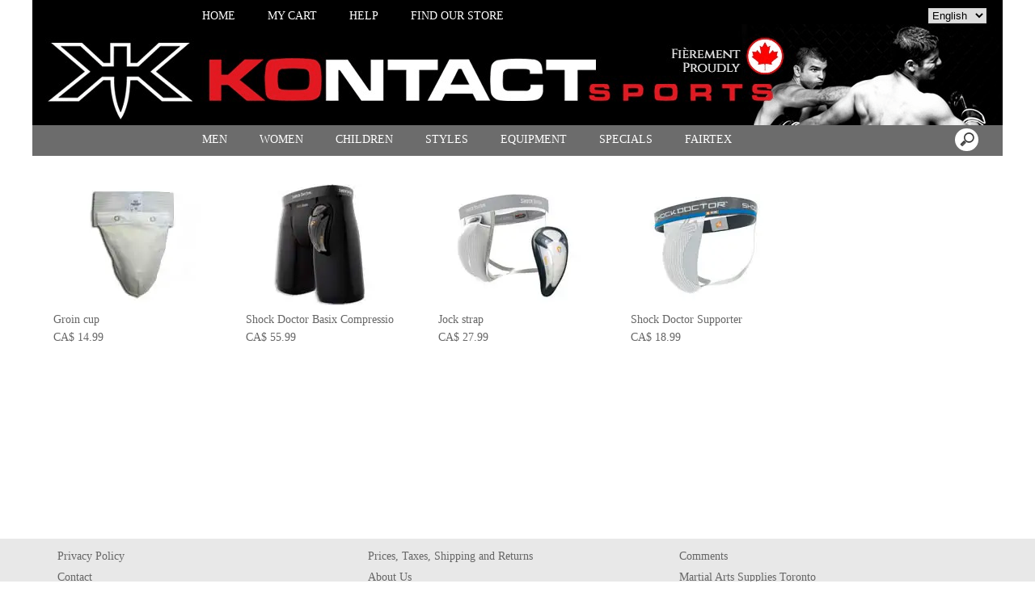

--- FILE ---
content_type: text/html; charset=UTF-8
request_url: https://www.kontactsports.com/MEN-ACCESSORIES-ATHLETIC-SUPPORTS-CUPS-bczaaaaaa.asp
body_size: 24168
content:
<!doctype html>
<html lang="en" dir="ltr">
<head>
<meta charset="utf-8"/>
<meta http-equiv="Content-Type" content="text/html; charset=utf-8"/>
<meta name="verify-v1" content="9ehvisD-9r7_JMryYgXMjou2nu5sGiZCX9UX9TmvYgk"/>
<meta name="google-site-verification" content="9ehvisD-9r7_JMryYgXMjou2nu5sGiZCX9UX9TmvYgk"/>
<title>MEN / ACCESSORIES / ATHLETIC SUPPORTS &#38; CUPS - www.kontactsports.com</title>
<meta name="DESCRIPTION" content="Canada&#39;s Best Martial Art Equipment Supplier. Kontact Sports is one of the largest manufacturer/distributors of martial arts and MMA equipment in Canada. We distribute worldwide from our headquarters in Canada, and have strong customer bases in Montreal, Qu&#233;bec City and the greater Toronto area. We produce uniforms, boxing gloves, MMA gear, shoes, sparring gear and training equipment. We carry brands like Fairtex, Asics, Hayabusa, Tozando, Toryumon, Minosaka, Hanwei and Dragon King. Kontact Sports also offers an unparalleled selection of weapons for all martial arts styles."/>
<meta name="KEYWORDS" content="Online shop, online store, buy online, Canada Martial Art Equipment and Weapons Supplier, Boxing, Kung Fu, Karate, Muay Thai, Thai, Thai Boxing, MMA, BJJ, Jiu Jitsu, Jiujitsu, Wing Chun, Taekwondo, Judo, Kenpo, Kempo, Shaolin, Aikido, Kendo, Iaido, Arnis, Kali, Eskrima, Wrestling, Tai Chi, Boxing Glove, Punching Bag, Gi, Bo, Tonfa, Sai, Kama, Nunchaku, Katana, Dao, Kwan Dao, Pudao, Helmet, Martial Art, Fairtex, Hayabusa, Asics Matflex, Tozando, Toryumon, Minosaka, Hanwei, Dragon King, Montreal, Quebec, Toronto, Ottawa"/>
<meta name="ABSTRACT" content="Canada&#39;s Best Martial Art Equipment Supplier. Kontact Sports is one of the largest manufacturer/distributors of martial arts and MMA equipment in Canada. We distribute worldwide from our headquarters in Canada, and have strong customer bases in Montreal, Qu&#233;bec City and the greater Toronto area. We produce uniforms, boxing gloves, MMA gear, shoes, sparring gear and training equipment. We carry brands like Fairtex, Asics, Hayabusa, Tozando, Toryumon, Minosaka, Hanwei and Dragon King. Kontact Sports also offers an unparalleled selection of weapons for all martial arts styles."/>
<meta name="AUTHOR" content="www.kingeshop.com"/>
<meta name="COPYRIGHT" content="Copyright (c) by KingEshop"/>
<meta name="language" content="en"/>
<meta name="ROBOTS" content="INDEX, FOLLOW"/>
<meta name="REVISIT-AFTER" content="1 DAYS"/>
<meta name="IDENTIFIER-URL" content="https://www.kontactsports.com"/>
<meta name="SUBJECT" content="Canada&#39;s Best Martial Art Equipment Supplier. Kontact Sports is one of the largest manufacturer/distributors of martial arts and MMA equipment in Canada. We distribute worldwide from our headquarters in Canada, and have strong customer bases in Montreal, Qu&#233;bec City and the greater Toronto area. We produce uniforms, boxing gloves, MMA gear, shoes, sparring gear and training equipment. We carry brands like Fairtex, Asics, Hayabusa, Tozando, Toryumon, Minosaka, Hanwei and Dragon King. Kontact Sports also offers an unparalleled selection of weapons for all martial arts styles."/>
<meta name="PUBLISHER" content="KingEshop - Copyright by https://www.kingeshop.com"/>
<meta name="LOCATION" content="Canada,CANADA"/>
<meta name="RATING" content="GENERAL"/>
<meta name="GENERATOR" content="KingEshop - Copyright by https://www.kingeshop.com"/>
<meta name="RESOURCE-TYPE" content="DOCUMENT"/>
<meta name="DISTRIBUTION" content="GLOBAL"/>
<meta name="viewport" content="width=device-width,minimum-scale=1.0,maximum-scale=5.0,user-scalable=yes" />


<script src="scr_grl/_client_jquery_tout_2021_04_13.js"></script>

<link rel="stylesheet" href="css_grl/N0003-03.ltr.8cebfa167e686eb42d4c14699e74e668.css?xxx=5e13ddfac5f1f81b4f3e8a276a90dd4c" type="text/css" media="screen" />

<script type="text/javascript">
document.cookie = "uno=e0210d98f0d7db15c597f3e629867d41";
var global_xShowHistory_alert_history_vide               = 'No product has been visited yet';
var global_xShowCart_url_cart                            = 'https://www.kontactsports.com/Shopping-cart-bezaaaaaa.asp';
var global_cfg_categories_xxx_gauche_horizontal_droite   = 2;
var global_dir                                           = 'ltr';
var global_xCheckCommentsForm_alert_no                   = 'Please, write a comment';
var global_xCheckCommentsForm_alert_yes                  = 'Your comment it will be displayed soon. Thanks.';
var global_window_width                                  = $(window).width();
var global_modeleid                                      = 'N0003-03';
var global_cfg_nombre_colonnes_pied                      = 3;
var global_alert_svp_attendez                            = 'Please wait';
var global_xShowHideCommentsProduct_text_1               = 'Read or write a comment';
var global_xShowHideCommentsProduct_text_2               = 'Hide comments';
var global_xCheckOut_alert_1                             = 'The quantity must be equal to 1'
var global_xCheckOut_alert_2                             = 'You must choose a quantity between 1 and'
</script>
<script type="text/javascript" src="scr_grl/_client_javascript_a_head_2019_11_01.js"></script>
<script>
var lista_visitas_new = '1';
function ImagenGrandeZoom_new(src_grande,src_zoom,visita){
	if(document.getElementById('img_mini1')) document.getElementById('img_mini1').style.border = '1px solid white';
	if(document.getElementById('img_mini2')) document.getElementById('img_mini2').style.border = '1px solid white';
	if(document.getElementById('img_mini3')) document.getElementById('img_mini3').style.border = '1px solid white';
	if(document.getElementById('img_mini4')) document.getElementById('img_mini4').style.border = '1px solid white';
	if(document.getElementById('img_mini5')) document.getElementById('img_mini5').style.border = '1px solid white';
	if(document.getElementById('img_grande')){
		if(document.getElementById('img_zoom')){
			document.getElementById('div_lupa').style.left = l_div_grande + (parseInt(document.getElementById('div_grande').style.width)/2) - (parseInt(document.getElementById('div_lupa').style.width)/2) + 'px';
			document.getElementById('div_lupa').style.top  = t_div_grande + (parseInt(document.getElementById('div_grande').style.height)/2) - (parseInt(document.getElementById('div_lupa').style.height)/2) + 'px';
		}
		document.getElementById('img_grande').src = src_grande;
		if(document.getElementById('img_zoom')){
			document.getElementById('img_zoom').style.marginLeft = (-1 * ((parseInt(document.getElementById('img_zoom').style.width)/2) - (parseInt(document.getElementById('div_zoom').style.width)/2) ))  + 'px';
			document.getElementById('img_zoom').style.marginTop  = (-1 * ((parseInt(document.getElementById('img_zoom').style.height)/2) - (parseInt(document.getElementById('div_zoom').style.height)/2) ))  + 'px';
			if(lista_visitas_new.indexOf(visita) == -1 && document.getElementById('div_zoom').style.display == 'block'){
				document.getElementById('div_reloj').style.display = 'block';
			}
			if(document.getElementById('div_reloj').style.display == 'block'){
				let miurl  = src_zoom ;
				let intexp = false;
				let image1 = PreCargarImagen(miurl);
				image1.onload = function(){
					document.getElementById('img_zoom').src 			= miurl;
					document.getElementById('div_reloj').style.display	= 'none';
				};
			}
			else{
				document.getElementById('img_zoom').src 				= src_zoom;
			}
			lista_visitas_new += visita;
		}
	}
}
</script>
<style type="text/css">
<!--

#x1_left,#x1_right {display:none;}


@media screen and (min-width: 1px) and (max-width: 850px)
{
html, body {width:auto;margin:auto;padding:auto;height:100% !important;}
img, table, td, blockquote, code, pre, textarea, input, iframe, object, embed, video {max-width:100% !important;}
img { height: auto !important; width: auto !important; -webkit-box-sizing: border-box; -moz-box-sizing: border-box;}
textarea, table, td, th, code, pre, samp {word-wrap: break-word;-webkit-hyphens:auto;-moz-hyphens:auto;hyphens:auto;}
code, pre, samp {white-space:pre-wrap;}

div:not(.x_tiny), img, ul, li, input {position:static !important;top:auto !important;bottom:auto !important;left:auto !important;right:auto !important;}
#x0_container, #x1_head, #x1_left, #x1_right, #x1_center, #x1_head div, #x1_left div, #x1_right div, #x1_message_js_categories, #x1_center div {height:auto !important;width:auto !important;}
#x1_foot, #x1_foot div {width:auto !important;}
body {background-image:none;}
#x0_container:after {content:"";display:block;clear:both;}
#x0_container {background-color:#FFFFFF;background-image:none;}

#x1_head {float:none;}
#x1_head .x2_shadowl, #x1_head .x2_shadowr, #x2_slogan, #x1_head #x2_search {display:none;}
#x2_banner img {vertical-align:bottom;}
#x2_banner img {min-width:990px !important;}
#x2_banner {overflow:hidden;}
#x2_logo {position:absolute !important;top:35px !important;left:5px !important;}
#x1_head .x2_navig ul {margin-top:0px;margin-right:0px;margin-bottom:0px;}
#x1_head .x2_navig:after {content:"";display:block;clear:both;}
#x1_head .x2_navig ul:after {content:"";display:block;clear:both;}
#x1_head:after {content:"";display:block;clear:both;}


#x1_head #x2_menu_mobile {position:absolute !important;top:0px !important;right:10px !important;display:block !important;width:70px !important;height:35px !important;padding:0px;background-color:#FFFFFF;background-image:none;border:1px solid #000000;-webkit-border-radius:7px;-moz-border-radius:7px;border-radius:7px;}
#x1_head #x2_menu_mobile .x3_menu, #x1_head #x2_menu_mobile .x3_products,#x1_head #x2_menu_mobile .x3_cart {display:none;}
#x1_head #x2_menu_mobile div {float:left;width:30px !important;margin:4px 0px 0px 3px;}
#x1_head #x2_menu_mobile img {vertical-align:bottom;cursor:pointer;}
#x1_head #x2_menu_mobile {display:none !important;}


#x2_search .x3_submit {display:none;}
#x2_search div {margin:0px;text-align:center;background-color:#D2D2D2;border-top:1px solid #FFFFFF;border-bottom:1px solid #FFFFFF;}
#x2_search input {width:73% !important;height:30px !important;-webkit-border-radius:7px;-moz-border-radius:7px;border-radius:7px;margin:3px 6px 3px 2px;padding:0px 2px 0px 5px;background:#FFFFFF;font-size:17px;border:1px solid #000000;}
#x2_search img {display:inline !important;vertical-align:bottom;margin:3px 1px 3px 0px;border-width:0px;cursor:pointer;}

#x1_right, .x2_liens_histo,#x1_right .x2_titre1 {display:none;}
#x1_right {float:none;margin-left:165px;margin-right:5px;}
#x1_right ul li {clear:none !important;}
#x1_right, #x1_right .x2_liens_histo, #x1_right .x2_liens_histo ul, #x1_right .x2_liens_histo ul li, #x1_right .x2_liens_histo ul li a, #x1_right .x2_liens_histo .x3_supprimer, #x1_right .x2_titre1, #x1_right .x2_titre1 h2, #x2_links_right, #x2_links_right, #x2_links_right li {background-image:none;}

#x1_center {float:none;margin:20px 15px 15px 175px;word-wrap:break-word;}
#x1_center div {float:none !important;background:transparent !important;margin-top:5px;}
#x1_center:after {content:"";display:block;clear:both;}
#x1_center .x2_static:after {content:"";display:block;clear:both;width:95% !important;}
#x1_center .x2_static img {display:none;float:left;margin-top:10px !important;margin-right:10px !important;margin-bottom:10px !important;margin-left:0px !important;}
#x1_center .x2_static .showimg {display:block;}
#x1_center .x2_static .no_mobile {display:none;}

#slides {display:none !important;}

#x1_center .x2_produit .x3_photo {float:left !important; border:1px solid black;}
#x1_center .x2_produit .x3_photo .img_video {display:none;}
#x1_center .x2_produit .x3_nom {margin:10px 10px 0px 205px;white-space:normal;overflow:visible;}
#x1_center .x2_produit .x3_prix {margin:10px 10px 0px 205px;white-space:normal;overflow:visible;}
#x1_center .x2_produit .x3_special {margin:10px 10px 0px 205px;white-space:normal;overflow:visible;text-align:left;}

#x1_center .x2_titre1 {height:26px !important;white-space:nowrap;overflow:hidden;}
#x1_center .x2_titre1 .x3_titre_fleches {display:none;}
#x1_center .x2_titre1 .x3_centre_entete, #x1_center .x2_titre1 .x3_centre_entete .x4_legende, #x1_center .x2_titre1 .x3_centre_entete .x4_fleche_sg, #x1_center .x2_titre1 .x3_centre_entete .x4_fleche_dg, #x1_center .x2_titre1 .x3_centre_entete .x4_pages, #x1_center .x2_titre1 .x3_centre_entete .x4_fleche_sd, #x1_center .x2_titre1 .x3_centre_entete .x4_fleche_dd {float:right !important;}

#x1_center #x2_details {margin:0px;border:0px solid white;min-width:200px;}
#x1_center #x2_details .x3_back_print_qty_price_pay .x4_print {display:none;}
#x1_center #x2_details .x3_back_print_qty_price_pay .x4_back {display:none;}
#x1_center #x2_video {margin:0px;border:0px solid white;min-width:200px;}
#x1_center #x2_details #lupa_y_mensaje, #x1_center #x2_details .x3_envoyer, #x1_center #x2_details .x3_textqte {display:none;}
#x1_center #x2_details #lista_mini img {width:17% !important;}
#x1_center #x2_details .x3_description p {float:none;height:auto !important;width:auto !important;border:0px solid green !important;}
#x1_center #x2_details #linea_details:after {content:"";display:block;clear:both;}
#x1_center #x2_details #div_form select, #x1_center #x2_details #div_form textarea, #x1_center #x2_details #div_form input   {float:none !important;}
#x1_center  #x2_details .x3_portrait, #x1_center  #lista_mini .x3_portrait {max-width:350px !important;margin-left:10% !important;}

#div_comm div {border:1px solid white;}

#x1_center #x2_titre_facture {display:none;}
#x1_foot, #x1_foot .x2_liens, #x1_foot .x2_signature, #x1_foot .x2_signature h3 {float:none;clear:none;height:auto !important;}
#x1_foot  {background-image:none;background-color:#000000;}
#x1_foot a {font-size:15px !important;line-height:35px;font-weight:normal;white-space:nowrap;color:#FFFFFF !important;}
#x1_foot .x2_signature {height:50px !important;background-color:black !important;margin:10px 0px 0px 0px;}
#x1_foot .x2_signature h3 {display:inline;}
#x1_foot .x2_signature h3 a {color:white !important;font-size:17px !important;line-height:35px;}

#x1_foot .x2_static {display:none !important;}
#x2_cart {width:100%;margin:0;}
#x2_cart thead {display:none;}
#x2_cart tfoot tr:nth-child(1) {display:-webkit-box;display:-webkit-flex;display:-ms-flexbox;display:flex;-webkit-flex-wrap:wrap;-ms-flex-wrap:wrap;flex-wrap:wrap;-webkit-box-pack:end;-webkit-justify-content:flex-end;-ms-flex-pack:end;justify-content:flex-end;}
#x2_cart tfoot tr:nth-child(1) td {margin-top:20px;}
#x2_cart tfoot tr:nth-child(2) {display:-webkit-box;display:-webkit-flex;display:-ms-flexbox;display:flex;-webkit-flex-wrap:nowrap;-ms-flex-wrap:nowrap;flex-wrap:nowrap;-webkit-box-pack:end;-webkit-justify-content:flex-end;-ms-flex-pack:end;justify-content:flex-end;}
#x2_cart tfoot tr:nth-child(2) td input {margin:0px;}
#x2_cart tfoot tr:nth-child(2) td:nth-child(2) {display:none;}
#x2_cart tbody .x3_cart_line_even {background:#ffffff !important;}
#x2_cart tbody .x3_cart_line_odd {background:#f0f0f0 !important;}
#x2_cart tbody .x3_cart_line_odd:first-child {-moz-border-radius:6px 6px 0px 0px;-webkit-border-radius:6px 6px 0px 0px;border-radius:6px 6px 0px 0px;}
#x2_cart tbody tr {display:-webkit-box;display:-webkit-flex;display:-ms-flexbox;display:flex;-webkit-flex-wrap:wrap;-ms-flex-wrap:wrap;flex-wrap:wrap;-webkit-box-pack:end;-webkit-justify-content:flex-end;-ms-flex-pack:end;justify-content:flex-end;}
#x2_cart tbody tr td:nth-child(1) {width:20% !important;max-width:20% !important;display:block;float:left;}
#x2_cart tbody tr td:nth-child(2) {width:42% !important;max-width:42% !important;display:block;float:left;}
#x2_cart tbody tr td:nth-child(3) {width:22% !important;max-width:22% !important;display:block;float:left;}
#x2_cart tbody tr td:nth-child(4) {width:95% !important;max-width:95% !important;display:block;float:left;}
#x2_cart tbody tr td:nth-child(5) {width:20% !important;max-width:20% !important;padding-top:15px !important;display:block;float:left;}
#x2_cart tbody tr td:nth-child(6) {width:35px !important;max-width:35px !important;padding-top:0px !important;display:block;float:left;}
#x2_cart tbody tr td:nth-child(7) {width:45px !important;max-width:45px !important;padding-top:5px !important;display:block;float:left;}
#x2_cart tbody tr td:nth-child(8) {width:auto;padding-top:15px !important;display:block;float:left;}
#x2_cart tbody tr td:nth-child(9) {width:auto !important;display:block;float:left;}
#x2_cart tbody tr td:nth-child(9) div {margin-right:10px;}
#x2_cart tbody tr.x3_custom_text td:nth-child(1) {width:95% !important;max-width:95% !important;display:block;float:left;}

#x0_container {background-image:none;background-color:white;}
#x0_container {background-color:#FFFFFF;background-image:none;}

#x2_banner {background-image:none !important;text-align:center;padding:8px 0px 11px 0px;font-size:20px;color:#FFFFFF;font-weight:normal;font-family:Impact;font-variant:small-caps;background-color:#000000;border-top:1px solid #000000;}
#x2_banner span {display:inline !important;}
#x2_banner img {display:none;}
#x2_logo {display:none;}

#x1_head #x2_menu_mobile {position:static !important;top:auto !important;right:auto !important;display:block !important;width:auto !important;height:auto !important;padding:0px;background-color:transparent;background-image:none;border-width:0px;-webkit-border-radius:0px;-moz-border-radius:0px;border-radius:0px;}
#x1_head #x2_menu_mobile .x3_menu, #x1_head #x2_menu_mobile .x3_products,#x1_head #x2_menu_mobile .x3_cart {display:block;}
#x1_head #x2_menu_mobile div {border-width:0px;float:none;width:auto !important;margin:0px;}
#x1_head #x2_menu_mobile img {vertical-align:bottom;cursor:pointer;}


#x1_head #x2_menu_mobile {display:block !important;clear:none;float:none;width:auto;height:40px;margin:0px;padding:0px;display:block;background-image:none;text-decoration:none;font-weight:bold;font-size:15px;line-height:40px;font-variant:small-caps;text-align:left;border-width:0px;cursor:pointer;border-top:1px solid #000000;border-bottom:1px solid #000000;background-color:#FFFFFF;}
#x1_head #x2_menu_mobile:after {content:"";display:block;clear:both;}
#x1_head #x2_menu_mobile div {text-align:center;float:left;}
#x1_head #x2_menu_mobile .x3_menu {width:30% !important;min-height:35px !important;background-color:#FFFFFF;color:#000000;border-right:1px solid #000000;}
#x1_head #x2_menu_mobile .x3_products {width:40% !important;min-height:35px !important;background-color:#FFFFFF;color:#000000;border-right:1px solid #000000;}
#x1_head #x2_menu_mobile .x3_history {width:25% !important;background-color:#FFFFFF;border-right:1px solid #000000;}
#x1_head #x2_menu_mobile .x3_search {width:25% !important;background-color:#FFFFFF;border-right:1px solid #000000;}
#x1_head #x2_menu_mobile .x3_cart {width:25% !important;background-color:#FFFFFF;border-right:1px solid #FFFFFF;}
#x1_head #x2_menu_mobile img {vertical-align:bottom;margin:0px 0px 4px 0px;}
#x1_head #x2_menu_mobile .x3_articles {display:none;}
#x1_head #x2_menu_mobile .x3_history {display:none;}
#x1_head #x2_menu_mobile .x3_search {display:none;}


#x1_head .x2_navig {display:none;background-image:none;clear:none !important;float:none !important;width:auto !important;height:auto !important;margin:0px !important;background-color:transparent !important;background-image:none !important;border-width:0px !important;}
#x1_head .x2_navig ul {clear:none !important;float:none !important;width:auto !important;height:auto !important;margin:0px !important;padding:0px !important;list-style:none !important;background-color:transparent !important;background-image:none !important;border-width:0px !important;}
#x1_head .x2_navig ul li {clear:none !important;float:none !important;width:auto !important;height:40px !important;margin:0px !important;padding:0px !important;background-color:#D2D2D2 !important;background-image:none !important;border-width:0px !important;border-bottom:1px solid #FFFFFF !important;}
#x1_head .x2_navig ul li a {clear:none !important;float:none !important;width:auto !important;height:40px !important;margin:0px !important;padding:0px 0px 0px 30px !important;display:block !important;background-color:transparent !important;background-image:none !important;text-decoration:none !important;color:#000000 !important;font-weight:bold !important;font-size:17px !important;line-height:40px !important;font-variant:small-caps !important;text-align:left !important;border-width:0px !important;}
#x1_head .x2_navig ul .xx_panier {display:none;}

#x1_right ,#x1_right_x2_titre1_histo ,#x1_right_x2_liens_histo ,#x2_links_right {display:none;background-image:none;clear:none !important;float:none !important;width:auto !important;height:auto !important;margin:0px !important;background-color:transparent !important;background-image:none !important;border-width:0px !important;}
#x1_right_x2_titre1_histo {clear:none !important;float:none !important;width:auto !important;height:auto !important;margin:0px !important;padding:0px !important;list-style:none !important;background-color:transparent !important;background-image:none !important;border-width:0px !important;}
#x1_right_x2_titre1_histo h2 {clear:none !important;float:none !important;width:auto !important;height:40px !important;margin:0px !important;padding:0px 0px 0px 30px !important;background-color:#D2D2D2 !important;background-image:none !important;border-width:0px !important;border-bottom:1px solid #FFFFFF !important;color:#000000 !important;font-weight:bold !important;font-size:17px !important;line-height:40px !important;text-align:left !important;}
#x1_right_x2_liens_histo ul {clear:none !important;float:none !important;width:auto !important;height:auto !important;margin:0px !important;padding:0px !important;list-style:none !important;background-color:transparent !important;background-image:none !important;border-width:0px !important;}
#x1_right_x2_liens_histo ul li {clear:none !important;float:none !important;width:auto !important;height:auto !important;margin:0px !important;padding:0px !important;background-color:#D2D2D2 !important;background-image:none !important;border-width:0px !important;border-bottom:1px solid #FFFFFF !important;}
#x1_right_x2_liens_histo ul li a {clear:none !important;float:none !important;width:auto !important;height:auto !important;margin:0px !important;padding:0px 0px 0px 30px !important;display:block !important;background-color:transparent !important;background-image:none !important;text-decoration:none !important;color:#000000 !important;font-weight:normal !important;font-size:17px !important;line-height:40px !important;font-variant:small-caps !important;text-align:left !important;border-width:0px !important;}
#x1_right_x2_liens_histo .x3_supprimer {background-color:#D2D2D2 !important;border-bottom:1px solid #FFFFFF !important;}
#x1_right_x2_liens_histo .x3_supprimer a {color:#FF0000 !important;font-weight:bold !important;}
#x2_links_right {clear:none !important;float:none !important;width:auto !important;height:auto !important;margin:0px !important;padding:0px !important;list-style:none !important;background-color:transparent !important;background-image:none !important;border-width:0px !important;}
#x2_links_right li {clear:none !important;float:none !important;width:auto !important;min-height:40px !important;margin:0px !important;padding:0px !important;background-color:#D2D2D2 !important;background-image:none !important;border-width:0px !important;border-bottom:1px solid #FFFFFF !important;}
#x2_links_right li a {clear:none !important;float:none !important;width:auto !important;height:auto !important;margin:0px !important;padding:0px 0px 0px 30px !important;display:block !important;background-color:transparent !important;background-image:none !important;text-decoration:none !important;color:#000000 !important;font-weight:normal !important;font-size:15px !important;line-height:35px !important;text-align:left !important;border-width:0px !important;}

#x1_left {display:none;background-image:none;clear:none !important;float:none !important;width:auto !important;height:auto !important;margin:0px !important;background-color:transparent !important;background-image:none !important;border-width:0px !important;}
#x1_left ul {clear:none !important;float:none !important;width:auto !important;height:auto !important;margin:0px !important;padding:0px !important;list-style:none !important;background-color:transparent !important;background-image:none !important;border-width:0px !important;}
#x1_left ul li {clear:none !important;float:none !important;width:auto !important;height:40px !important;margin:0px !important;padding:0px !important;background-color:#D2D2D2 !important;background-image:none !important;border-width:0px !important;border-bottom:1px solid #FFFFFF !important;}
#x1_left ul li a {clear:none !important;float:none !important;width:auto !important;height:40px !important;margin:0px !important;padding:0px 0px 0px 30px !important;display:block !important;background-color:transparent !important;background-image:none !important;text-decoration:none !important;color:#000000 !important;font-weight:bold !important;font-size:17px !important;line-height:40px !important;font-variant:small-caps !important;text-align:left !important;border-width:0px !important;}

#x2_search .x3_submit {display:none;}
#x2_search div {margin:0px;text-align:center;background-color:#D2D2D2;border-top:1px solid #FFFFFF;border-bottom:1px solid #FFFFFF;}
#x2_search input {width:73% !important;height:30px !important;-webkit-border-radius:7px;-moz-border-radius:7px;border-radius:7px;margin:5px 3px 6px 2px;padding:0px 2px 0px 5px;background:#FFFFFF;font-size:17px;border:1px solid #000000;}
#x2_search img {display:inline !important;vertical-align:bottom;margin:0px 0px 5px 0px;border-width:0px;cursor:pointer;}

#x1_center {margin-left:15px;}
#x1_center .x2_produit,#x1_center .x2_produit .x3_photo {margin-left:0px;margin-right:0px;}
#x1_center .x2_produit .x3_photo {width:34% !important;}
#x1_center .x2_produit .x3_nom, #x1_center .x2_produit .x3_prix, #x1_center .x2_produit .x3_special {margin-left:38%;margin-right:0px;}
#x1_center .x2_produit .x3_prix, #x1_center .x2_produit .x3_special {font-size:15px;}
#x1_center .x2_titre1 .x3_centre_entete .x4_pages a {margin-left:4px;margin-right:4px;font-size:15px;}
#x1_center .x2_titre1 .x3_centre_entete .x4_fleche_sg, #x1_center .x2_titre1 .x3_centre_entete .x4_fleche_dg, #x1_center .x2_titre1 .x3_centre_entete .x4_fleche_sd, #x1_center .x2_titre1 .x3_centre_entete .x4_fleche_dd {margin-right:8px;}

#x1_center  #x2_details .x3_description p, #x1_center  #x2_details #div_comm div, #x1_center  #x2_details #div_form div {font-size:15px !important;}
#x1_center  #x2_recommended_title {margin-left:0px}

#x2_search input {width:92% !important;padding-left:2px !important;border:1px solid black;border-radius:3px;}
#x2_search:hover input {width:92%;padding-left:2px;color:#000000 !important;background-color:#ffffff;border:1px solid black;}
#x2_search input:focus {width:92%;padding-left:2px;color:#000000 !important;background-color:#ffffff;border:1px solid black;}
#x1_head #x2_menu_mobile .x3_menu {width:24% !important;}
#x1_head #x2_menu_mobile .x3_products {width:24% !important;}
#x1_head #x2_menu_mobile .x3_search {width:24% !important;}
#x1_head #x2_menu_mobile .x3_cart {width:24% !important;}
#x1_head #x2_menu_mobile .x3_search {display:block;}
}

@media screen and (min-width:1px) and (max-width:600px)
{
#x1_center .x2_sitemap {margin-left:0px;margin-right:0px;padding-left:0px;padding-right:0px;}
#x1_center .x2_sitemap tr * {padding-left:0px !important;padding-right:0px !important;}
#x1_center .x2_sitemap .x3_tree ul li:last-child:before {background:transparent;}
}

 -->
</style>

</head>
<body onload="xSiteNoFrames();">
<div id="x0_container">

	<!-- BLOCK HEAD (start) -->
	<div id="x1_head">

		<div id="x2_banner" style="background-image:url(img_ban/b0674_x4631b5c1eec75281ff391c1ea68dd018.jpg);">
			<span style="display:none;">KOntact Sports</span>
		</div>

		<div id="x2_logo">
			<a href="https://www.kontactsports.com/HOME-bcbaaaaaa.asp"><img style="position:absolute;top:30px;left:0px;right:auto;border:0px solid white;" src="img_tem/www.kontactsports.com_logo.gif" alt="www.kontactsports.com" /></a>
		</div>

		<div class="x2_shadowl">
		</div>

		<div class="x2_shadowr">
		</div>

		<div id="x2_menu_mobile" style="display:none">
			<div class="x3_menu" onclick="xShowNavigArticles();">Menu</div>
			<div class="x3_products" onclick="xShowCategories();">Products</div>
			<div class="x3_articles"><img class="lazy" src="[data-uri]" data-src="img_grl/all_articles.png" onclick="xShowNavigArticles();" alt="" /></div>
			<div class="x3_history"><img class="lazy" src="[data-uri]" data-src="img_grl/all_history.png" onclick="xShowHistory();" alt="" /></div>
			<div class="x3_search"><img class="lazy" src="[data-uri]" data-src="img_grl/all_loupe2.png" onclick="xShowSearch();" alt="" /></div>
			<div class="x3_cart"><img class="lazy" src="[data-uri]" data-src="img_grl/all_cart.png" onclick="xShowCart();" alt="" /></div>
		</div>

		<div id="x2_langues">
			<select onchange=" window.location= this.value;">
				<option value="https://www.kontactsports.com/ACCUEIL-ccbaaaaaa.asp"> Fran&#231;ais</option>
				<option value="https://www.kontactsports.com/HOME-bcbaaaaaa.asp" selected="selected"> English</option>
			</select>
		</div>

		<div id="x2_search">
			<input type="text" id="v1_fake" name="v1_fake" value="" maxlength="100"   onkeyup="    if(event.keyCode == 13 && this.value.replace(/ /g,'') != '') {location.href = 'https://www.kontactsports.com/Search-result-bbaaaaaaa.asp?v1=' + encodeURIComponent(glo_Encode(this.value));}; "/>
			<div onclick=" if($('#v1_fake').val().replace(/ /g,'') != '') {location.href = 'https://www.kontactsports.com/Search-result-bbaaaaaaa.asp?v1=' + encodeURIComponent(glo_Encode($('#v1_fake').val()));};"></div>
		</div>
	</div>
	<!-- BLOCK HEAD (end) -->


	<!-- BLOCK LEFT COLUMN (start) -->
	 <div id="x1_left">
		<ul id="x2_links_left">
			<li id="cat-2-0"><a href="#" onclick="return false;"><span></span><span style="display:none;"></span><span>MEN</span><span></span><span style="display:none;"></span></a></li>
			<li id="cat-3-0"><a href="#" onclick="return false;"><span></span><span style="display:none;"></span><span>WOMEN</span><span></span><span style="display:none;"></span></a></li>
			<li id="cat-4-0"><a href="#" onclick="return false;"><span></span><span style="display:none;"></span><span>CHILDREN</span><span></span><span style="display:none;"></span></a></li>
			<li id="cat-5-0"><a href="#" onclick="return false;"><span></span><span style="display:none;"></span><span>STYLES</span><span></span><span style="display:none;"></span></a></li>
			<li id="cat-6-0"><a href="#" onclick="return false;"><span></span><span style="display:none;"></span><span>EQUIPMENT</span><span></span><span style="display:none;"></span></a></li>
			<li id="cat-7-0"><a href="#" onclick="return false;"><span>[&#43;] </span><span style="display:none;">[-] </span><span>TOPS &#38; T-SHIRTS</span><span></span><span style="display:none;"></span></a></li>
			<li id="cat-7-1" class="x4_subcategory" style="display:none;"><a href="https://www.kontactsports.com/T-SHIRTS-and-TANK-TOPS-bbhaaaaab.asp"><span>&#160;-&#160;</span><span>T-SHIRTS and TANK TOPS</span></a></li>
			<li id="cat-7-2" class="x4_subcategory" style="display:none;"><a href="https://www.kontactsports.com/WOMEN-T-SHIRTS-bbhaaaaac.asp"><span>&#160;-&#160;</span><span>WOMEN T-SHIRTS</span></a></li>
			<li id="cat-7-3" class="x4_subcategory" style="display:none;"><a href="https://www.kontactsports.com/WOMEN-TANK-TOPS-bbhaaaaad.asp"><span>&#160;-&#160;</span><span>WOMEN TANK TOPS</span></a></li>
			<li id="cat-7-4" class="x4_subcategory" style="display:none;"><a href="https://www.kontactsports.com/SPORTS-BRAS-bbhaaaaae.asp"><span>&#160;-&#160;</span><span>SPORTS BRAS</span></a></li>
			<li id="cat-7-5" class="x4_subcategory" style="display:none;"><a href="https://www.kontactsports.com/COMPRESSION-SHIRTS-bbhaaaaaf.asp"><span>&#160;-&#160;</span><span>COMPRESSION SHIRTS</span></a></li>
			<li id="cat-7-6" class="x4_subcategory" style="display:none;"><a href="https://www.kontactsports.com/SWEATSHIRTS-bbhaaaaag.asp"><span>&#160;-&#160;</span><span>SWEATSHIRTS</span></a></li>
			<li id="cat-7-7" class="x4_subcategory" style="display:none;"><a href="https://www.kontactsports.com/HOODIES-bbhaaaaah.asp"><span>&#160;-&#160;</span><span>HOODIES</span></a></li>
			<li id="cat-7-9" class="x4_subcategory" style="display:none;"><a href="https://www.kontactsports.com/KIDS-HOODIES-bbhaaaaaj.asp"><span>&#160;-&#160;</span><span>KIDS HOODIES</span></a></li>
			<li id="cat-8-0"><a href="#" onclick="return false;"><span>[&#43;] </span><span style="display:none;">[-]&#160;</span><span>SHORTS</span><span></span><span style="display:none;"></span></a></li>
			<li id="cat-8-1" class="x4_subcategory" style="display:none;"><a href="https://www.kontactsports.com/BOXING-SHORTS-bbiaaaaab.asp"><span>&#160;-&#160;</span><span>BOXING SHORTS</span></a></li>
			<li id="cat-8-2" class="x4_subcategory" style="display:none;"><a href="https://www.kontactsports.com/MMA-SHORTS-bbiaaaaac.asp"><span>&#160;-&#160;</span><span>MMA SHORTS</span></a></li>
			<li id="cat-8-3" class="x4_subcategory" style="display:none;"><a href="https://www.kontactsports.com/MUAY-THAI-SHORTS-bbiaaaaad.asp"><span>&#160;-&#160;</span><span>MUAY THAI SHORTS</span></a></li>
			<li id="cat-8-4" class="x4_subcategory" style="display:none;"><a href="https://www.kontactsports.com/FITNESS-SHORTS-bbiaaaaae.asp"><span>&#160;-&#160;</span><span>FITNESS SHORTS</span></a></li>
			<li id="cat-9-0"><a href="#" onclick="return false;"><span>[&#43;] </span><span style="display:none;">[-] </span><span>PANTS</span><span></span><span style="display:none;"></span></a></li>
			<li id="cat-9-2" class="x4_subcategory" style="display:none;"><a href="https://www.kontactsports.com/KICKBOXING-PANTS-bbjaaaaac.asp"><span>&#160;-&#160;</span><span>KICKBOXING PANTS</span></a></li>
			<li id="cat-9-3" class="x4_subcategory" style="display:none;"><a href="https://www.kontactsports.com/JOGGERS-LEGGINGS-bbjaaaaad.asp"><span>&#160;-&#160;</span><span>JOGGERS &#38; LEGGINGS</span></a></li>
			<li id="cat-10-0"><a href="#" onclick="return false;"><span>[&#43;] </span><span style="display:none;">[-] </span><span>SHOES</span><span></span><span style="display:none;"></span></a></li>
			<li id="cat-10-1" class="x4_subcategory" style="display:none;"><a href="https://www.kontactsports.com/BOXING-WRESTLING-SHOES-bbkaaaaab.asp"><span>&#160;-&#160;</span><span>BOXING &#38; WRESTLING SHOES</span></a></li>
			<li id="cat-10-2" class="x4_subcategory" style="display:none;"><a href="https://www.kontactsports.com/KUNG-FU-SHOES-bbkaaaaac.asp"><span>&#160;-&#160;</span><span>KUNG FU SHOES</span></a></li>
			<li id="cat-10-3" class="x4_subcategory" style="display:none;"><a href="https://www.kontactsports.com/MARTIAL-ARTS-SHOES-bbkaaaaad.asp"><span>&#160;-&#160;</span><span>MARTIAL ARTS SHOES</span></a></li>
			<li id="cat-11-0"><a href="#" onclick="return false;"><span>[&#43;]&#160;</span><span style="display:none;">[-]&#160;</span><span>ACCESSORIES</span><span></span><span style="display:none;"></span></a></li>
			<li id="cat-11-1" class="x4_subcategory" style="display:none;"><a href="https://www.kontactsports.com/BEANIES-HEADBANDS-bblaaaaab.asp"><span>&#160;-&#160;</span><span>BEANIES &#38; HEADBANDS</span></a></li>
			<li id="cat-11-2" class="x4_subcategory" style="display:none;"><a href="https://www.kontactsports.com/KEYCHAINS-AND-MORE-bblaaaaac.asp"><span>&#160;-&#160;</span><span>KEYCHAINS AND MORE</span></a></li>
			<li id="cat-11-3" class="x4_subcategory" style="display:none;"><a href="https://www.kontactsports.com/GEAR-BAGS-bblaaaaad.asp"><span>&#160;-&#160;</span><span>GEAR BAGS</span></a></li>
			<li id="cat-11-4" class="x4_subcategory" style="display:none;"><a href="https://www.kontactsports.com/FLAGS-OTHERS-bblaaaaae.asp"><span>&#160;-&#160;</span><span>FLAGS &#38; OTHERS</span></a></li>
			<li id="cat-11-5" class="x4_subcategory" style="display:none;"><a href="https://www.kontactsports.com/REFEREE-AND-JUDGING-bblaaaaaf.asp"><span>&#160;-&#160;</span><span>REFEREE AND JUDGING</span></a></li>
			<li id="cat-12-0"><a href="#" onclick="return false;"><span>[&#43;]&#160;</span><span style="display:none;">[-]&#160;</span><span>PROTECTIVE GEAR</span><span></span><span style="display:none;"></span></a></li>
			<li id="cat-12-1" class="x4_subcategory" style="display:none;"><a href="https://www.kontactsports.com/KNEES-ANKLES-bbmaaaaab.asp"><span>&#160;-&#160;</span><span>KNEES/ANKLES</span></a></li>
			<li id="cat-12-2" class="x4_subcategory" style="display:none;"><a href="https://www.kontactsports.com/FEET-SHINS-bbmaaaaac.asp"><span>&#160;-&#160;</span><span>FEET &#38; SHINS</span></a></li>
			<li id="cat-12-3" class="x4_subcategory" style="display:none;"><a href="https://www.kontactsports.com/ELBOWS-FOREARMS-bbmaaaaad.asp"><span>&#160;-&#160;</span><span>ELBOWS/FOREARMS</span></a></li>
			<li id="cat-12-4" class="x4_subcategory" style="display:none;"><a href="https://www.kontactsports.com/GLOVES-bbmaaaaae.asp"><span>&#160;-&#160;</span><span>GLOVES</span></a></li>
			<li id="cat-12-5" class="x4_subcategory" style="display:none;"><a href="https://www.kontactsports.com/GROIN-PELVIC-bbmaaaaaf.asp"><span>&#160;-&#160;</span><span>GROIN &#38; PELVIC</span></a></li>
			<li id="cat-12-6" class="x4_subcategory" style="display:none;"><a href="https://www.kontactsports.com/HEADGEARS-bbmaaaaag.asp"><span>&#160;-&#160;</span><span>HEADGEARS</span></a></li>
			<li id="cat-12-7" class="x4_subcategory" style="display:none;"><a href="https://www.kontactsports.com/MOUTHGUARDS-bbmaaaaah.asp"><span>&#160;-&#160;</span><span>MOUTHGUARDS</span></a></li>
			<li id="cat-12-8" class="x4_subcategory" style="display:none;"><a href="https://www.kontactsports.com/CHEST-bbmaaaaai.asp"><span>&#160;-&#160;</span><span>CHEST</span></a></li>
			<li id="cat-13-0"><a href="#" onclick="return false;"><span>[&#43;] </span><span style="display:none;">[-] </span><span>COACHING GEAR</span><span></span><span style="display:none;"></span></a></li>
			<li id="cat-13-1" class="x4_subcategory" style="display:none;"><a href="https://www.kontactsports.com/FOCUS-MITTS-bbnaaaaab.asp"><span>&#160;-&#160;</span><span>FOCUS MITTS</span></a></li>
			<li id="cat-13-2" class="x4_subcategory" style="display:none;"><a href="https://www.kontactsports.com/OTHER-STRIKING-TARGETS-bbnaaaaac.asp"><span>&#160;-&#160;</span><span>OTHER STRIKING TARGETS</span></a></li>
			<li id="cat-13-3" class="x4_subcategory" style="display:none;"><a href="https://www.kontactsports.com/SHIELDS-bbnaaaaad.asp"><span>&#160;-&#160;</span><span>SHIELDS</span></a></li>
			<li id="cat-13-4" class="x4_subcategory" style="display:none;"><a href="https://www.kontactsports.com/BREAKING-BOARDS-bbnaaaaae.asp"><span>&#160;-&#160;</span><span>BREAKING BOARDS</span></a></li>
			<li id="cat-13-5" class="x4_subcategory" style="display:none;"><a href="https://www.kontactsports.com/BELLY-PADS-bbnaaaaaf.asp"><span>&#160;-&#160;</span><span>BELLY PADS</span></a></li>
			<li id="cat-14-0"><a href="https://www.kontactsports.com/BOOKS-DVD-bboaaaaaa.asp"><span></span><span></span><span>BOOKS &#38; DVD</span><span></span><span></span></a></li>
			<li id="cat-15-0"><a href="#" onclick="return false;"><span>[&#43;] </span><span style="display:none;">[-] </span><span>TRAINING GEAR</span><span></span><span style="display:none;"></span></a></li>
			<li id="cat-15-1" class="x4_subcategory" style="display:none;"><a href="https://www.kontactsports.com/PUNCHING-BAGS-bbpaaaaab.asp"><span>&#160;-&#160;</span><span>PUNCHING BAGS</span></a></li>
			<li id="cat-15-2" class="x4_subcategory" style="display:none;"><a href="https://www.kontactsports.com/WOODEN-DUMMIES-bbpaaaaac.asp"><span>&#160;-&#160;</span><span>WOODEN DUMMIES</span></a></li>
			<li id="cat-15-3" class="x4_subcategory" style="display:none;"><a href="https://www.kontactsports.com/SPEED-BALLS-bbpaaaaad.asp"><span>&#160;-&#160;</span><span>SPEED BALLS</span></a></li>
			<li id="cat-15-4" class="x4_subcategory" style="display:none;"><a href="https://www.kontactsports.com/GRAPPLING-DUMMIES-bbpaaaaae.asp"><span>&#160;-&#160;</span><span>GRAPPLING DUMMIES</span></a></li>
			<li id="cat-15-6" class="x4_subcategory" style="display:none;"><a href="https://www.kontactsports.com/STRIKING-BAGS-MAKIWARA-bbpaaaaag.asp"><span>&#160;-&#160;</span><span>STRIKING BAGS/MAKIWARA</span></a></li>
			<li id="cat-15-7" class="x4_subcategory" style="display:none;"><a href="https://www.kontactsports.com/MATS-TATAMIS-bbpaaaaah.asp"><span>&#160;-&#160;</span><span>MATS &#38; TATAMIS</span></a></li>
			<li id="cat-15-8" class="x4_subcategory" style="display:none;"><a href="https://www.kontactsports.com/STRETCHING-EXERCISE-bbpaaaaai.asp"><span>&#160;-&#160;</span><span>STRETCHING &#38; EXERCISE</span></a></li>
			<li id="cat-16-0"><a href="#" onclick="return false;"><span>[&#43;]&#160;</span><span style="display:none;">[-]&#160;</span><span>MARTIAL ARTS BELTS</span><span></span><span style="display:none;"></span></a></li>
			<li id="cat-16-1" class="x4_subcategory" style="display:none;"><a href="https://www.kontactsports.com/BELTS-bbqaaaaab.asp"><span>&#160;-&#160;</span><span>BELTS</span></a></li>
			<li id="cat-16-2" class="x4_subcategory" style="display:none;"><a href="https://www.kontactsports.com/SASHES-bbqaaaaac.asp"><span>&#160;-&#160;</span><span>SASHES</span></a></li>
			<li id="cat-17-0"><a href="#" onclick="return false;"><span>[&#43;]&#160;</span><span style="display:none;">[-]&#160;</span><span>WEAPONS</span><span></span><span style="display:none;"></span></a></li>
			<li id="cat-17-1" class="x4_subcategory" style="display:none;"><a href="https://www.kontactsports.com/CASES-bbraaaaab.asp"><span>&#160;-&#160;</span><span>CASES</span></a></li>
			<li id="cat-17-2" class="x4_subcategory" style="display:none;"><a href="https://www.kontactsports.com/PRODUCTS-CARE-STANDS-bbraaaaac.asp"><span>&#160;-&#160;</span><span>PRODUCTS CARE &#38; STANDS</span></a></li>
			<li id="cat-17-3" class="x4_subcategory" style="display:none;"><a href="https://www.kontactsports.com/ARNIS-ESCRIMA-KALI-bbraaaaad.asp"><span>&#160;-&#160;</span><span>ARNIS/ESCRIMA/KALI</span></a></li>
			<li id="cat-17-4" class="x4_subcategory" style="display:none;"><a href="https://www.kontactsports.com/BO-STAFF-bbraaaaae.asp"><span>&#160;-&#160;</span><span>BO &#38; STAFF</span></a></li>
			<li id="cat-17-5" class="x4_subcategory" style="display:none;"><a href="https://www.kontactsports.com/BOKKENS-SHINAIS-bbraaaaaf.asp"><span>&#160;-&#160;</span><span>BOKKENS &#38; SHINAIS</span></a></li>
			<li id="cat-17-6" class="x4_subcategory" style="display:none;"><a href="https://www.kontactsports.com/FOAM-bbraaaaag.asp"><span>&#160;-&#160;</span><span>FOAM</span></a></li>
			<li id="cat-17-7" class="x4_subcategory" style="display:none;"><a href="https://www.kontactsports.com/NINJA-TO-bbraaaaah.asp"><span>&#160;-&#160;</span><span>NINJA-TO</span></a></li>
			<li id="cat-17-8" class="x4_subcategory" style="display:none;"><a href="https://www.kontactsports.com/KAMAS-bbraaaaai.asp"><span>&#160;-&#160;</span><span>KAMAS</span></a></li>
			<li id="cat-17-9" class="x4_subcategory" style="display:none;"><a href="https://www.kontactsports.com/KATANAS-IAITOS-bbraaaaaj.asp"><span>&#160;-&#160;</span><span>KATANAS &#38; IAITOS</span></a></li>
			<li id="cat-17-10" class="x4_subcategory" style="display:none;"><a href="https://www.kontactsports.com/KNIVES-bbraaaaak.asp"><span>&#160;-&#160;</span><span>KNIVES</span></a></li>
			<li id="cat-17-11" class="x4_subcategory" style="display:none;"><a href="https://www.kontactsports.com/KUNG-FU-BROADSWORDS-bbraaaaal.asp"><span>&#160;-&#160;</span><span>KUNG FU BROADSWORDS</span></a></li>
			<li id="cat-17-12" class="x4_subcategory" style="display:none;"><a href="https://www.kontactsports.com/KUNG-FU-BUTTERFLY-SWORDS-bbraaaaam.asp"><span>&#160;-&#160;</span><span>KUNG FU BUTTERFLY SWORDS</span></a></li>
			<li id="cat-17-13" class="x4_subcategory" style="display:none;"><a href="https://www.kontactsports.com/KUNG-FU-LONG-WEAPONS-bbraaaaan.asp"><span>&#160;-&#160;</span><span>KUNG FU LONG WEAPONS</span></a></li>
			<li id="cat-17-14" class="x4_subcategory" style="display:none;"><a href="https://www.kontactsports.com/KUNG-FU-MISCELLANEOUS-bbraaaaao.asp"><span>&#160;-&#160;</span><span>KUNG FU MISCELLANEOUS</span></a></li>
			<li id="cat-17-15" class="x4_subcategory" style="display:none;"><a href="https://www.kontactsports.com/KUNG-FU-STRAIGHT-SWORDS-bbraaaaap.asp"><span>&#160;-&#160;</span><span>KUNG FU STRAIGHT SWORDS</span></a></li>
			<li id="cat-17-16" class="x4_subcategory" style="display:none;"><a href="https://www.kontactsports.com/SELF-DEFENSE-TRAINING-bbraaaaaq.asp"><span>&#160;-&#160;</span><span>SELF-DEFENSE &#38; TRAINING</span></a></li>
			<li id="cat-17-17" class="x4_subcategory" style="display:none;"><a href="https://www.kontactsports.com/SAIS-bbraaaaar.asp"><span>&#160;-&#160;</span><span>SAIS</span></a></li>
			<li id="cat-17-18" class="x4_subcategory" style="display:none;"><a href="https://www.kontactsports.com/NUNCHAKU-bbraaaaas.asp"><span>&#160;-&#160;</span><span>NUNCHAKU</span></a></li>
			<li id="cat-17-19" class="x4_subcategory" style="display:none;"><a href="https://www.kontactsports.com/THROWING-WEAPONS-bbraaaaat.asp"><span>&#160;-&#160;</span><span>THROWING WEAPONS</span></a></li>
			<li id="cat-17-20" class="x4_subcategory" style="display:none;"><a href="https://www.kontactsports.com/TONFAS-bbraaaaau.asp"><span>&#160;-&#160;</span><span>TONFAS</span></a></li>
			<li id="cat-17-21" class="x4_subcategory" style="display:none;"><a href="https://www.kontactsports.com/MEDIEVAL-HEMA-bbraaaaav.asp"><span>&#160;-&#160;</span><span>MEDIEVAL / HEMA</span></a></li>
			<li id="cat-18-0"><a href="#" onclick="return false;"><span>[&#43;]&#160;</span><span style="display:none;">[-]&#160;</span><span>GIS &#38; UNIFORMS</span><span></span><span style="display:none;"></span></a></li>
			<li id="cat-18-1" class="x4_subcategory" style="display:none;"><a href="https://www.kontactsports.com/BRAZILLIAN-JIU-JITSU-GIS-bbsaaaaab.asp"><span>&#160;-&#160;</span><span>BRAZILLIAN JIU JITSU GIS</span></a></li>
			<li id="cat-18-2" class="x4_subcategory" style="display:none;"><a href="https://www.kontactsports.com/JUDO-GIS-bbsaaaaac.asp"><span>&#160;-&#160;</span><span>JUDO GIS</span></a></li>
			<li id="cat-18-3" class="x4_subcategory" style="display:none;"><a href="https://www.kontactsports.com/KARATE-GIS-bbsaaaaad.asp"><span>&#160;-&#160;</span><span>KARATE GIS</span></a></li>
			<li id="cat-18-4" class="x4_subcategory" style="display:none;"><a href="https://www.kontactsports.com/KUNG-FU-UNIFORMS-bbsaaaaae.asp"><span>&#160;-&#160;</span><span>KUNG FU UNIFORMS</span></a></li>
			<li id="cat-18-5" class="x4_subcategory" style="display:none;"><a href="https://www.kontactsports.com/TAEKWONDO-DOBOKS-bbsaaaaaf.asp"><span>&#160;-&#160;</span><span>TAEKWONDO DOBOKS</span></a></li>
			<li id="cat-18-6" class="x4_subcategory" style="display:none;"><a href="https://www.kontactsports.com/KEIKOGIS-HAKAMAS-bbsaaaaag.asp"><span>&#160;-&#160;</span><span>KEIKOGIS &#38; HAKAMAS</span></a></li>
			<li id="cat-18-7" class="x4_subcategory" style="display:none;"><a href="https://www.kontactsports.com/CRESTS-bbsaaaaah.asp"><span>&#160;-&#160;</span><span>CRESTS</span></a></li>
			<li id="cat-19-0"><a href="https://www.kontactsports.com/BALMS-OILS-PLASTERS-bbtaaaaaa.asp"><span></span><span></span><span>BALMS/OILS/PLASTERS</span><span></span><span></span></a></li>
		</ul>
	</div>
	<!-- BLOCK LEFT COLUMN (end) -->


	<!-- BLOCK RIGHT COLUMN (start) -->
	<div id="x1_right">
		<ul id="x2_links_right">
			<li id="pag-1-1"><a href="https://www.kontactsports.com/HOME-bcbaaaaaa.asp" title="HOME">HOME</a></li>
			<li id="pag-1-2"><a href="https://www.kontactsports.com/MY-CART-bccaaaaaa.asp" title="MY CART">MY CART</a></li>
			<li id="pag-1-3"><a href="https://www.kontactsports.com/HELP-bcFaaaaaa.asp" title="HELP">HELP</a></li>
			<li id="pag-1-4"><a href="https://www.kontactsports.com/FIND-OUR-STORE-bcTaaaaaa.asp" title="FIND OUR STORE">FIND OUR STORE</a></li>
			<li id="pag-5-1"><a href="https://www.kontactsports.com/Privacy-Policy-bchaaaaaa.asp" title="Privacy Policy">Privacy Policy</a></li>
			<li id="pag-5-2"><a href="https://www.kontactsports.com/Prices-Taxes-Shipping-and-Returns-bcjaaaaaa.asp" title="Prices, Taxes, Shipping and Returns">Prices, Taxes, Shipping and Returns</a></li>
			<li id="pag-5-4"><a href="https://www.kontactsports.com/Comments-bcdaaaaaa.asp" title="Comments">Comments</a></li>
			<li id="pag-5-5"><a href="https://www.kontactsports.com/Contact-bceaaaaaa.asp" title="Contact">Contact</a></li>
			<li id="pag-5-7"><a href="https://www.kontactsports.com/About-Us-bcXaaaaaa.asp" title="About Us">About Us</a></li>
			<li id="pag-5-8"><a href="https://www.kontactsports.com/Martial-Arts-Supplies-Toronto-bckaaaaaa.asp" title="Martial Arts Supplies and Equipment for Toronto">Martial Arts Supplies Toronto</a></li>
			<li id="pag-6-1"><a href="https://www.kontactsports.com/SPECIALS-bcgaaaaaa.asp" title="SPECIALS">SPECIALS</a></li>
			<li id="pag-6-2"><a href="https://www.kontactsports.com/FAIRTEX-bciaaaaaa.asp" title="FAIRTEX">FAIRTEX</a></li>
		</ul>
	</div>
	<!-- BLOCK RIGHT COLUMN (end) -->


	<!-- BLOCK PAGE CENTER (start) -->
	<div id="x1_center">
<div id="cat-2-0_popup" style="position:absolute;width:1200px;height:300px;overflow:hidden;top:0px;left:0px;background:transparent;display:none;z-index:1000000;">




<div style="position:relative;height:400px;width:650px;float:left;border:0px dotted red;">
<img id="mi_ima_ec1d04e55b" style="visibility:visible;position:absolute;top:0px;left:0px;height:400px;width:1200px;z-index:195;border-width:0px;" alt="" title="" class="lazy" src="img_grl/all_transparentpixel.gif" data-src="img_per/1055469/mi_ima_ec1d04e55b.png" /><!-- findublock -->
<div id="mi_div_7374667fab" style="visibility:visible;position:absolute;top:35px;left:100px;height:25px;width:200px;z-index:3137;color:ghostwhite;font-size:20px;line-height:1.3;font-weight:normal;font-style:italic;text-decoration:none;font-family:impact;text-align:left;background:transparent;border-top-color:black;border-right-color:black;border-left-color:black;border-bottom-color:black;border-top-style:none;border-right-style:none;border-left-style:none;border-bottom-style:none;border-top-width:0px;border-right-width:0px;border-left-width:0px;border-bottom-width:0px;padding:0px;">TOPS &#38; T-SHIRTS</div><!-- findublock -->
<div id="mi_div_7240974948" style="visibility:visible;position:absolute;top:35px;left:300px;height:25px;width:200px;z-index:3147;color:ghostwhite;font-size:20px;line-height:1.3;font-weight:normal;font-style:italic;text-decoration:none;font-family:impact;text-align:left;background:transparent;border-top-color:black;border-right-color:black;border-left-color:black;border-bottom-color:black;border-top-style:none;border-right-style:none;border-left-style:none;border-bottom-style:none;border-top-width:0px;border-right-width:0px;border-left-width:0px;border-bottom-width:0px;padding:0px;">SHORTS &#38; PANTS</div><!-- findublock -->
<div id="mi_div_fbbefdd76e" style="visibility:visible;position:absolute;top:35px;left:500px;height:25px;width:200px;z-index:3149;color:ghostwhite;font-size:20px;line-height:1.3;font-weight:normal;font-style:italic;text-decoration:none;font-family:impact;text-align:left;background:transparent;border-top-color:black;border-right-color:black;border-left-color:black;border-bottom-color:black;border-top-style:none;border-right-style:none;border-left-style:none;border-bottom-style:none;border-top-width:0px;border-right-width:0px;border-left-width:0px;border-bottom-width:0px;padding:0px;">UNIFORMS</div><!-- findublock -->
<div id="mi_div_30d3cdf810" style="visibility:visible;position:absolute;top:35px;left:700px;height:25px;width:200px;z-index:3151;color:ghostwhite;font-size:20px;line-height:1.3;font-weight:normal;font-style:italic;text-decoration:none;font-family:impact;text-align:left;background:transparent;border-top-color:black;border-right-color:black;border-left-color:black;border-bottom-color:black;border-top-style:none;border-right-style:none;border-left-style:none;border-bottom-style:none;border-top-width:0px;border-right-width:0px;border-left-width:0px;border-bottom-width:0px;padding:0px;">SHOES</div><!-- findublock -->
<div id="mi_div_0b2cb1a0b1" style="visibility:visible;position:absolute;top:35px;left:900px;height:25px;width:200px;z-index:3153;color:ghostwhite;font-size:20px;line-height:1.3;font-weight:normal;font-style:italic;text-decoration:none;font-family:impact;text-align:left;background:transparent;border-top-color:black;border-right-color:black;border-left-color:black;border-bottom-color:black;border-top-style:none;border-right-style:none;border-left-style:none;border-bottom-style:none;border-top-width:0px;border-right-width:0px;border-left-width:0px;border-bottom-width:0px;padding:0px;">ACCESSORIES</div><!-- findublock -->
<div id="mi_div_063c7aeaa1" style="visibility:visible;position:absolute;top:70px;left:100px;height:20px;width:200px;z-index:3571;color:whitesmoke;font-size:15px;line-height:1.3;font-weight:normal;font-style:italic;text-decoration:none;font-family:impact;text-align:left;background:transparent;border-top-color:black;border-right-color:black;border-left-color:black;border-bottom-color:black;border-top-style:none;border-right-style:none;border-left-style:none;border-bottom-style:none;border-top-width:0px;border-right-width:0px;border-left-width:0px;border-bottom-width:0px;padding:0px;"><a href="https://www.kontactsports.com/MEN-T-SHIRTS-bbhaaaaab.asp" class="liens_pages" style="color:whitesmoke;text-decoration:none" >T-SHIRTS AND TANK TOPS</a></div><!-- findublock -->
<div id="mi_div_0ce7d397d6" style="visibility:visible;position:absolute;top:70px;left:300px;height:21px;width:200px;z-index:3570;color:whitesmoke;font-size:15px;line-height:1.3;font-weight:normal;font-style:italic;text-decoration:none;font-family:impact;text-align:left;background:transparent;border-top-color:black;border-right-color:black;border-left-color:black;border-bottom-color:black;border-top-style:none;border-right-style:none;border-left-style:none;border-bottom-style:none;border-top-width:0px;border-right-width:0px;border-left-width:0px;border-bottom-width:0px;padding:0px;"><a href="https://www.kontactsports.com/MUAY-THAI-SHORTS-bbiaaaaad.asp" class="liens_pages" style="color:whitesmoke;text-decoration:none" >MUAY THAI SHORTS</a></div><!-- findublock -->
<div id="mi_div_b1234d9e3f" style="visibility:visible;position:absolute;top:70px;left:500px;height:20px;width:200px;z-index:3569;color:whitesmoke;font-size:15px;line-height:1.3;font-weight:normal;font-style:italic;text-decoration:none;font-family:impact;text-align:left;background:transparent;border-top-color:black;border-right-color:black;border-left-color:black;border-bottom-color:black;border-top-style:none;border-right-style:none;border-left-style:none;border-bottom-style:none;border-top-width:0px;border-right-width:0px;border-left-width:0px;border-bottom-width:0px;padding:0px;"><a href="https://www.kontactsports.com/BRAZILLIAN-JIU-JITSU-GIS-bbsaaaaab.asp" class="liens_pages" style="color:whitesmoke;text-decoration:none" >BJJ GIS</a></div><!-- findublock -->
<div id="mi_div_53fb94b3c8" style="visibility:visible;position:absolute;top:70px;left:700px;height:21px;width:200px;z-index:3568;color:whitesmoke;font-size:15px;line-height:1.3;font-weight:normal;font-style:italic;text-decoration:none;font-family:impact;text-align:left;background:transparent;border-top-color:black;border-right-color:black;border-left-color:black;border-bottom-color:black;border-top-style:none;border-right-style:none;border-left-style:none;border-bottom-style:none;border-top-width:0px;border-right-width:0px;border-left-width:0px;border-bottom-width:0px;padding:0px;"><a href="https://www.kontactsports.com/KUNG-FU-SHOES-bbkaaaaac.asp" class="liens_pages" style="color:whitesmoke;text-decoration:none" >KUNG FU SHOES</a></div><!-- findublock -->
<div id="mi_div_bd9eeeea5e" style="visibility:visible;position:absolute;top:70px;left:900px;height:20px;width:200px;z-index:3567;color:whitesmoke;font-size:15px;line-height:1.3;font-weight:normal;font-style:italic;text-decoration:none;font-family:impact;text-align:left;background:transparent;border-top-color:black;border-right-color:black;border-left-color:black;border-bottom-color:black;border-top-style:none;border-right-style:none;border-left-style:none;border-bottom-style:none;border-top-width:0px;border-right-width:0px;border-left-width:0px;border-bottom-width:0px;padding:0px;"><a href="https://www.kontactsports.com/GEAR-BAGS-bblaaaaad.asp" class="liens_pages" style="color:whitesmoke;text-decoration:none" >GEAR BAGS</a></div><!-- findublock -->
<div id="mi_div_1fbaa1045d" style="visibility:visible;position:absolute;top:100px;left:100px;height:21px;width:200px;z-index:3566;color:whitesmoke;font-size:15px;line-height:1.3;font-weight:normal;font-style:italic;text-decoration:none;font-family:impact;text-align:left;background:transparent;border-top-color:black;border-right-color:black;border-left-color:black;border-bottom-color:black;border-top-style:none;border-right-style:none;border-left-style:none;border-bottom-style:none;border-top-width:0px;border-right-width:0px;border-left-width:0px;border-bottom-width:0px;padding:0px;"><a href="https://www.kontactsports.com/COMPRESSION-SHIRTS-bbhaaaaaf.asp" class="liens_pages" style="color:whitesmoke;text-decoration:none" >COMPRESSION SHIRTS</a></div><!-- findublock -->
<div id="mi_div_bfbbf40903" style="visibility:visible;position:absolute;top:100px;left:300px;height:21px;width:200px;z-index:3565;color:whitesmoke;font-size:15px;line-height:1.3;font-weight:normal;font-style:italic;text-decoration:none;font-family:impact;text-align:left;background:transparent;border-top-color:black;border-right-color:black;border-left-color:black;border-bottom-color:black;border-top-style:none;border-right-style:none;border-left-style:none;border-bottom-style:none;border-top-width:0px;border-right-width:0px;border-left-width:0px;border-bottom-width:0px;padding:0px;"><a href="https://www.kontactsports.com/BOXING-SHORTS-bbiaaaaab.asp" class="liens_pages" style="color:whitesmoke;text-decoration:none" >BOXING SHORTS</a></div><!-- findublock -->
<div id="mi_div_6ddbe1fd27" style="visibility:visible;position:absolute;top:100px;left:500px;height:20px;width:200px;z-index:3564;color:whitesmoke;font-size:15px;line-height:1.3;font-weight:normal;font-style:italic;text-decoration:none;font-family:impact;text-align:left;background:transparent;border-top-color:black;border-right-color:black;border-left-color:black;border-bottom-color:black;border-top-style:none;border-right-style:none;border-left-style:none;border-bottom-style:none;border-top-width:0px;border-right-width:0px;border-left-width:0px;border-bottom-width:0px;padding:0px;"><a href="https://www.kontactsports.com/KARATE-GIS-bbsaaaaad.asp" class="liens_pages" style="color:whitesmoke;text-decoration:none" >KARATE GIS</a></div><!-- findublock -->
<div id="mi_div_a3a8f41505" style="visibility:visible;position:absolute;top:100px;left:700px;height:20px;width:200px;z-index:3563;color:whitesmoke;font-size:15px;line-height:1.3;font-weight:normal;font-style:italic;text-decoration:none;font-family:impact;text-align:left;background:transparent;border-top-color:black;border-right-color:black;border-left-color:black;border-bottom-color:black;border-top-style:none;border-right-style:none;border-left-style:none;border-bottom-style:none;border-top-width:0px;border-right-width:0px;border-left-width:0px;border-bottom-width:0px;padding:0px;"><a href="https://www.kontactsports.com/MARTIAL-ARTS-SHOES-bbkaaaaad.asp" class="liens_pages" style="color:whitesmoke;text-decoration:none" >MARTIAL ARTS SHOES</a></div><!-- findublock -->
<div id="mi_div_be27fe7ef0" style="visibility:visible;position:absolute;top:100px;left:900px;height:21px;width:200px;z-index:3562;color:whitesmoke;font-size:15px;line-height:1.3;font-weight:normal;font-style:italic;text-decoration:none;font-family:impact;text-align:left;background:transparent;border-top-color:black;border-right-color:black;border-left-color:black;border-bottom-color:black;border-top-style:none;border-right-style:none;border-left-style:none;border-bottom-style:none;border-top-width:0px;border-right-width:0px;border-left-width:0px;border-bottom-width:0px;padding:0px;"><a href="https://www.kontactsports.com/BEANIES-HEADBANDS-bblaaaaab.asp" class="liens_pages" style="color:whitesmoke;text-decoration:none" >BEANIES &#38; HEADBANDS</a></div><!-- findublock -->
<div id="mi_div_4295a1be03" style="visibility:visible;position:absolute;top:130px;left:100px;height:21px;width:200px;z-index:3561;color:whitesmoke;font-size:15px;line-height:1.3;font-weight:normal;font-style:italic;text-decoration:none;font-family:impact;text-align:left;background:transparent;border-top-color:black;border-right-color:black;border-left-color:black;border-bottom-color:black;border-top-style:none;border-right-style:none;border-left-style:none;border-bottom-style:none;border-top-width:0px;border-right-width:0px;border-left-width:0px;border-bottom-width:0px;padding:0px;"><a href="https://www.kontactsports.com/SWEATSHIRTS-bbhaaaaag.asp" class="liens_pages" style="color:whitesmoke;text-decoration:none" >SWEATSHIRTS</a></div><!-- findublock -->
<div id="mi_div_9d68f837f6" style="visibility:visible;position:absolute;top:130px;left:300px;height:21px;width:200px;z-index:3560;color:whitesmoke;font-size:15px;line-height:1.3;font-weight:normal;font-style:italic;text-decoration:none;font-family:impact;text-align:left;background:transparent;border-top-color:black;border-right-color:black;border-left-color:black;border-bottom-color:black;border-top-style:none;border-right-style:none;border-left-style:none;border-bottom-style:none;border-top-width:0px;border-right-width:0px;border-left-width:0px;border-bottom-width:0px;padding:0px;"><a href="https://www.kontactsports.com/MMA-SHORTS-bbiaaaaac.asp" class="liens_pages" style="color:whitesmoke;text-decoration:none" >MMA SHORTS</a></div><!-- findublock -->
<div id="mi_div_00ed58cd70" style="visibility:visible;position:absolute;top:130px;left:500px;height:20px;width:200px;z-index:3559;color:whitesmoke;font-size:15px;line-height:1.3;font-weight:normal;font-style:italic;text-decoration:none;font-family:impact;text-align:left;background:transparent;border-top-color:black;border-right-color:black;border-left-color:black;border-bottom-color:black;border-top-style:none;border-right-style:none;border-left-style:none;border-bottom-style:none;border-top-width:0px;border-right-width:0px;border-left-width:0px;border-bottom-width:0px;padding:0px;"><a href="https://www.kontactsports.com/JUDO-GIS-bbsaaaaac.asp" class="liens_pages" style="color:whitesmoke;text-decoration:none" >JUDO GIS</a></div><!-- findublock -->
<div id="mi_div_a1698d044e" style="visibility:visible;position:absolute;top:130px;left:700px;height:20px;width:200px;z-index:3558;color:whitesmoke;font-size:15px;line-height:1.3;font-weight:normal;font-style:italic;text-decoration:none;font-family:impact;text-align:left;background:transparent;border-top-color:black;border-right-color:black;border-left-color:black;border-bottom-color:black;border-top-style:none;border-right-style:none;border-left-style:none;border-bottom-style:none;border-top-width:0px;border-right-width:0px;border-left-width:0px;border-bottom-width:0px;padding:0px;"><a href="https://www.kontactsports.com/BOXING-WRESTLING-SHOES-bbkaaaaab.asp" class="liens_pages" style="color:whitesmoke;text-decoration:none" >BOXING &#38; WRESTLING SHOES</a></div><!-- findublock -->
<div id="mi_div_4724e9522f" style="visibility:visible;position:absolute;top:130px;left:900px;height:21px;width:200px;z-index:3557;color:whitesmoke;font-size:15px;line-height:1.3;font-weight:normal;font-style:italic;text-decoration:none;font-family:impact;text-align:left;background:transparent;border-top-color:black;border-right-color:black;border-left-color:black;border-bottom-color:black;border-top-style:none;border-right-style:none;border-left-style:none;border-bottom-style:none;border-top-width:0px;border-right-width:0px;border-left-width:0px;border-bottom-width:0px;padding:0px;"><a href="https://www.kontactsports.com/MEN-ACCESSORIES-ATHLETIC-SUPPORTS-CUPS-bczaaaaaa.asp" class="liens_pages" style="color:whitesmoke;text-decoration:none" >ATHLETIC SUPPORT &#38; CUPS</a></div><!-- findublock -->
<div id="mi_div_d4f8ed61a7" style="visibility:visible;position:absolute;top:160px;left:100px;height:21px;width:200px;z-index:3556;color:whitesmoke;font-size:15px;line-height:1.3;font-weight:normal;font-style:italic;text-decoration:none;font-family:impact;text-align:left;background:transparent;border-top-color:black;border-right-color:black;border-left-color:black;border-bottom-color:black;border-top-style:none;border-right-style:none;border-left-style:none;border-bottom-style:none;border-top-width:0px;border-right-width:0px;border-left-width:0px;border-bottom-width:0px;padding:0px;"><a href="https://www.kontactsports.com/HOODIES-bbhaaaaah.asp" class="liens_pages" style="color:whitesmoke;text-decoration:none" >HOODIES</a></div><!-- findublock -->
<div id="mi_div_57634667c3" style="visibility:visible;position:absolute;top:160px;left:300px;height:26px;width:199px;z-index:3550;color:whitesmoke;font-size:15px;line-height:1.3;font-weight:normal;font-style:italic;text-decoration:none;font-family:impact;text-align:left;background:transparent;border-top-color:black;border-right-color:black;border-left-color:black;border-bottom-color:black;border-top-style:none;border-right-style:none;border-left-style:none;border-bottom-style:none;border-top-width:0px;border-right-width:0px;border-left-width:0px;border-bottom-width:0px;padding:0px;"><a href="https://www.kontactsports.com/JOGGERS-LEGGINGS-bbjaaaaad.asp" class="liens_pages" style="color:whitesmoke;text-decoration:none" >SPATS &#38; COMPRESSION PANTS</a></div><!-- findublock -->
<div id="mi_div_b39fd4fc05" style="visibility:visible;position:absolute;top:160px;left:500px;height:17px;width:200px;z-index:3554;color:whitesmoke;font-size:15px;line-height:1.3;font-weight:normal;font-style:italic;text-decoration:none;font-family:impact;text-align:left;background:transparent;border-top-color:black;border-right-color:black;border-left-color:black;border-bottom-color:black;border-top-style:none;border-right-style:none;border-left-style:none;border-bottom-style:none;border-top-width:0px;border-right-width:0px;border-left-width:0px;border-bottom-width:0px;padding:0px;"><a href="https://www.kontactsports.com/KUNG-FU-UNIFORMS-bbsaaaaae.asp" class="liens_pages" style="color:whitesmoke;text-decoration:none" >KUNG FU UNIFORMS</a></div><!-- findublock -->
<div id="mi_div_3edeeed429" style="visibility:visible;position:absolute;top:160px;left:900px;height:20px;width:203px;z-index:3553;color:whitesmoke;font-size:15px;line-height:1.3;font-weight:normal;font-style:italic;text-decoration:none;font-family:impact;text-align:left;background:transparent;border-top-color:black;border-right-color:black;border-left-color:black;border-bottom-color:black;border-top-style:none;border-right-style:none;border-left-style:none;border-bottom-style:none;border-top-width:0px;border-right-width:0px;border-left-width:0px;border-bottom-width:0px;padding:0px;"><a href="https://www.kontactsports.com/KEYCHAINS-bblaaaaac.asp" class="liens_pages" style="color:whitesmoke;text-decoration:none" >KEYCHAINS, PENDANTS &#38; MORE</a></div><!-- findublock -->
<div id="mi_div_066e4b0b9e" style="visibility:visible;position:absolute;top:190px;left:300px;height:21px;width:200px;z-index:3555;color:whitesmoke;font-size:15px;line-height:1.3;font-weight:normal;font-style:italic;text-decoration:none;font-family:impact;text-align:left;background:transparent;border-top-color:black;border-right-color:black;border-left-color:black;border-bottom-color:black;border-top-style:none;border-right-style:none;border-left-style:none;border-bottom-style:none;border-top-width:0px;border-right-width:0px;border-left-width:0px;border-bottom-width:0px;padding:0px;"><a href="https://www.kontactsports.com/KICKBOXING-PANTS-bbjaaaaac.asp" class="liens_pages" style="color:whitesmoke;text-decoration:none" >KICKBOXING PANTS</a></div><!-- findublock -->
<div id="mi_div_e30b2b762f" style="visibility:visible;position:absolute;top:190px;left:500px;height:17px;width:200px;z-index:3552;color:whitesmoke;font-size:15px;line-height:1.3;font-weight:normal;font-style:italic;text-decoration:none;font-family:impact;text-align:left;background:transparent;border-top-color:black;border-right-color:black;border-left-color:black;border-bottom-color:black;border-top-style:none;border-right-style:none;border-left-style:none;border-bottom-style:none;border-top-width:0px;border-right-width:0px;border-left-width:0px;border-bottom-width:0px;padding:0px;"><a href="https://www.kontactsports.com/TAEKWONDO-DOBOKS-bbsaaaaaf.asp" class="liens_pages" style="color:whitesmoke;text-decoration:none" >TAEKWONDO DOBOKS</a></div><!-- findublock -->
<div id="mi_div_6463217676" style="visibility:visible;position:absolute;top:220px;left:500px;height:17px;width:200px;z-index:3551;color:whitesmoke;font-size:15px;line-height:1.3;font-weight:normal;font-style:italic;text-decoration:none;font-family:impact;text-align:left;background:transparent;border-top-color:black;border-right-color:black;border-left-color:black;border-bottom-color:black;border-top-style:none;border-right-style:none;border-left-style:none;border-bottom-style:none;border-top-width:0px;border-right-width:0px;border-left-width:0px;border-bottom-width:0px;padding:0px;"><a href="https://www.kontactsports.com/KEIKOGIS-HAKAMAS-bbsaaaaag.asp" class="liens_pages" style="color:whitesmoke;text-decoration:none" >KEIKOGIS &#38; HAKAMAS</a></div><!-- findublock -->
</div>



</div>
<div id="cat-3-0_popup" style="position:absolute;width:1200px;height:300px;overflow:hidden;top:0px;left:0px;background:transparent;display:none;z-index:1000000;">




<div style="position:relative;height:300px;width:650px;float:left;border:0px dotted red;">
<img id="mi_ima_6218c9159c" style="visibility:visible;position:absolute;top:0px;left:0px;height:300px;width:1200px;z-index:118;border-width:0px;" alt="" title="" class="lazy" src="img_grl/all_transparentpixel.gif" data-src="img_per/1055469/mi_ima_6218c9159c.png" /><!-- findublock -->
<div id="mi_div_823715bce9" style="visibility:visible;position:absolute;top:35px;left:100px;height:25px;width:200px;z-index:3576;color:ghostwhite;font-size:20px;line-height:1.3;font-weight:normal;font-style:italic;text-decoration:none;font-family:impact;text-align:left;background:transparent;border-top-color:black;border-right-color:black;border-left-color:black;border-bottom-color:black;border-top-style:none;border-right-style:none;border-left-style:none;border-bottom-style:none;border-top-width:0px;border-right-width:0px;border-left-width:0px;border-bottom-width:0px;padding:0px;"><a href="https://www.kontactsports.com/TOPS-T-SHIRTS-bbdaaaaab.asp" class="liens_pages" style="color:ghostwhite;text-decoration:none" >TOPS &#38; T-SHIRTS</a></div><!-- findublock -->
<div id="mi_div_31cb63cd7a" style="visibility:visible;position:absolute;top:35px;left:300px;height:25px;width:200px;z-index:3575;color:ghostwhite;font-size:20px;line-height:1.3;font-weight:normal;font-style:italic;text-decoration:none;font-family:impact;text-align:left;background:transparent;border-top-color:black;border-right-color:black;border-left-color:black;border-bottom-color:black;border-top-style:none;border-right-style:none;border-left-style:none;border-bottom-style:none;border-top-width:0px;border-right-width:0px;border-left-width:0px;border-bottom-width:0px;padding:0px;"><a href="https://www.kontactsports.com/SHORTS-bbdaaaaac.asp" class="liens_pages" style="color:ghostwhite;text-decoration:none" >SHORTS &#38; PANTS</a></div><!-- findublock -->
<div id="mi_div_e9dd2fc124" style="visibility:visible;position:absolute;top:35px;left:500px;height:25px;width:200px;z-index:3574;color:ghostwhite;font-size:20px;line-height:1.3;font-weight:normal;font-style:italic;text-decoration:none;font-family:impact;text-align:left;background:transparent;border-top-color:black;border-right-color:black;border-left-color:black;border-bottom-color:black;border-top-style:none;border-right-style:none;border-left-style:none;border-bottom-style:none;border-top-width:0px;border-right-width:0px;border-left-width:0px;border-bottom-width:0px;padding:0px;"><a href="https://www.kontactsports.com/PANTS-bbdaaaaad.asp" class="liens_pages" style="color:ghostwhite;text-decoration:none" >UNIFORMS</a></div><!-- findublock -->
<div id="mi_div_220d006c3e" style="visibility:visible;position:absolute;top:35px;left:699px;height:25px;width:200px;z-index:3573;color:ghostwhite;font-size:20px;line-height:1.3;font-weight:normal;font-style:italic;text-decoration:none;font-family:impact;text-align:left;background:transparent;border-top-color:black;border-right-color:black;border-left-color:black;border-bottom-color:black;border-top-style:none;border-right-style:none;border-left-style:none;border-bottom-style:none;border-top-width:0px;border-right-width:0px;border-left-width:0px;border-bottom-width:0px;padding:0px;"><a href="https://www.kontactsports.com/SHOES-bbdaaaaae.asp" class="liens_pages" style="color:ghostwhite;text-decoration:none" >SHOES</a></div><!-- findublock -->
<div id="mi_div_3d589edf06" style="visibility:visible;position:absolute;top:35px;left:900px;height:25px;width:200px;z-index:3572;color:ghostwhite;font-size:20px;line-height:1.3;font-weight:normal;font-style:italic;text-decoration:none;font-family:impact;text-align:left;background:transparent;border-top-color:black;border-right-color:black;border-left-color:black;border-bottom-color:black;border-top-style:none;border-right-style:none;border-left-style:none;border-bottom-style:none;border-top-width:0px;border-right-width:0px;border-left-width:0px;border-bottom-width:0px;padding:0px;"><a href="https://www.kontactsports.com/ACCESSORIES-bbdaaaaaf.asp" class="liens_pages" style="color:ghostwhite;text-decoration:none" >ACCESSORIES</a></div><!-- findublock -->
<div id="mi_div_dda5df1793" style="visibility:visible;position:absolute;top:70px;left:100px;height:20px;width:200px;z-index:3571;color:whitesmoke;font-size:15px;line-height:1.3;font-weight:normal;font-style:italic;text-decoration:none;font-family:impact;text-align:left;background:transparent;border-top-color:black;border-right-color:black;border-left-color:black;border-bottom-color:black;border-top-style:none;border-right-style:none;border-left-style:none;border-bottom-style:none;border-top-width:0px;border-right-width:0px;border-left-width:0px;border-bottom-width:0px;padding:0px;"><a href="https://www.kontactsports.com/T-SHIRTS-bbhaaaaab.asp" class="liens_pages" style="color:whitesmoke;text-decoration:none" >T-SHIRTS</a></div><!-- findublock -->
<div id="mi_div_b15900ddd3" style="visibility:visible;position:absolute;top:70px;left:300px;height:40px;width:200px;z-index:3570;color:whitesmoke;font-size:15px;line-height:1.3;font-weight:normal;font-style:italic;text-decoration:none;font-family:impact;text-align:left;background:transparent;border-top-color:black;border-right-color:black;border-left-color:black;border-bottom-color:black;border-top-style:none;border-right-style:none;border-left-style:none;border-bottom-style:none;border-top-width:0px;border-right-width:0px;border-left-width:0px;border-bottom-width:0px;padding:0px;"><a href="https://www.kontactsports.com/MUAY-THAI-SHORTS-bbiaaaaad.asp" class="liens_pages" style="color:whitesmoke;text-decoration:none" >MUAY THAI SHORTS</a></div><!-- findublock -->
<div id="mi_div_c0241e511a" style="visibility:visible;position:absolute;top:70px;left:500px;height:17px;width:200px;z-index:3569;color:whitesmoke;font-size:15px;line-height:1.3;font-weight:normal;font-style:italic;text-decoration:none;font-family:impact;text-align:left;background:transparent;border-top-color:black;border-right-color:black;border-left-color:black;border-bottom-color:black;border-top-style:none;border-right-style:none;border-left-style:none;border-bottom-style:none;border-top-width:0px;border-right-width:0px;border-left-width:0px;border-bottom-width:0px;padding:0px;"><a href="https://www.kontactsports.com/BRAZILLIAN-JIU-JITSU-GIS-bbsaaaaab.asp" class="liens_pages" style="color:whitesmoke;text-decoration:none" >BJJ GIS</a></div><!-- findublock -->
<div id="mi_div_04aa7fd1dd" style="visibility:visible;position:absolute;top:70px;left:700px;height:21px;width:200px;z-index:3568;color:whitesmoke;font-size:15px;line-height:1.3;font-weight:normal;font-style:italic;text-decoration:none;font-family:impact;text-align:left;background:transparent;border-top-color:black;border-right-color:black;border-left-color:black;border-bottom-color:black;border-top-style:none;border-right-style:none;border-left-style:none;border-bottom-style:none;border-top-width:0px;border-right-width:0px;border-left-width:0px;border-bottom-width:0px;padding:0px;"><a href="https://www.kontactsports.com/KUNG-FU-SHOES-bbkaaaaac.asp" class="liens_pages" style="color:whitesmoke;text-decoration:none" >KUNG FU SHOES</a></div><!-- findublock -->
<div id="mi_div_28c5c5dc31" style="visibility:visible;position:absolute;top:70px;left:900px;height:20px;width:200px;z-index:3567;color:whitesmoke;font-size:15px;line-height:1.3;font-weight:normal;font-style:italic;text-decoration:none;font-family:impact;text-align:left;background:transparent;border-top-color:black;border-right-color:black;border-left-color:black;border-bottom-color:black;border-top-style:none;border-right-style:none;border-left-style:none;border-bottom-style:none;border-top-width:0px;border-right-width:0px;border-left-width:0px;border-bottom-width:0px;padding:0px;"><a href="https://www.kontactsports.com/GEAR-BAGS-bblaaaaad.asp" class="liens_pages" style="color:whitesmoke;text-decoration:none" >GEAR BAGS</a></div><!-- findublock -->
<div id="mi_div_0336f7468a" style="visibility:visible;position:absolute;top:100px;left:100px;height:20px;width:200px;z-index:3566;color:whitesmoke;font-size:15px;line-height:1.3;font-weight:normal;font-style:italic;text-decoration:none;font-family:impact;text-align:left;background:transparent;border-top-color:black;border-right-color:black;border-left-color:black;border-bottom-color:black;border-top-style:none;border-right-style:none;border-left-style:none;border-bottom-style:none;border-top-width:0px;border-right-width:0px;border-left-width:0px;border-bottom-width:0px;padding:0px;"><a href="https://www.kontactsports.com/T-SHIRTS-and-TANK-TOPS-bbhaaaaab.asp" class="liens_pages" style="color:whitesmoke;text-decoration:none" >TANK TOPS</a></div><!-- findublock -->
<div id="mi_div_e6a14b8aa8" style="visibility:visible;position:absolute;top:100px;left:300px;height:21px;width:200px;z-index:3565;color:whitesmoke;font-size:15px;line-height:1.3;font-weight:normal;font-style:italic;text-decoration:none;font-family:impact;text-align:left;background:transparent;border-top-color:black;border-right-color:black;border-left-color:black;border-bottom-color:black;border-top-style:none;border-right-style:none;border-left-style:none;border-bottom-style:none;border-top-width:0px;border-right-width:0px;border-left-width:0px;border-bottom-width:0px;padding:0px;"><a href="https://www.kontactsports.com/MMA-SHORTS-bbiaaaaac.asp" class="liens_pages" style="color:whitesmoke;text-decoration:none" >MMA SHORTS</a></div><!-- findublock -->
<div id="mi_div_981c3e543e" style="visibility:visible;position:absolute;top:100px;left:500px;height:17px;width:200px;z-index:3564;color:whitesmoke;font-size:15px;line-height:1.3;font-weight:normal;font-style:italic;text-decoration:none;font-family:impact;text-align:left;background:transparent;border-top-color:black;border-right-color:black;border-left-color:black;border-bottom-color:black;border-top-style:none;border-right-style:none;border-left-style:none;border-bottom-style:none;border-top-width:0px;border-right-width:0px;border-left-width:0px;border-bottom-width:0px;padding:0px;"><a href="https://www.kontactsports.com/KARATE-GIS-bbsaaaaad.asp" class="liens_pages" style="color:whitesmoke;text-decoration:none" >KARATE GIS</a></div><!-- findublock -->
<div id="mi_div_398c89d0af" style="visibility:visible;position:absolute;top:100px;left:700px;height:21px;width:200px;z-index:3563;color:whitesmoke;font-size:15px;line-height:1.3;font-weight:normal;font-style:italic;text-decoration:none;font-family:impact;text-align:left;background:transparent;border-top-color:black;border-right-color:black;border-left-color:black;border-bottom-color:black;border-top-style:none;border-right-style:none;border-left-style:none;border-bottom-style:none;border-top-width:0px;border-right-width:0px;border-left-width:0px;border-bottom-width:0px;padding:0px;"><a href="https://www.kontactsports.com/MARTIAL-ARTS-SHOES-bbkaaaaad.asp" class="liens_pages" style="color:whitesmoke;text-decoration:none" >MARTIAL ARTS SHOES</a></div><!-- findublock -->
<div id="mi_div_d6554d81e6" style="visibility:visible;position:absolute;top:100px;left:900px;height:21px;width:200px;z-index:3562;color:whitesmoke;font-size:15px;line-height:1.3;font-weight:normal;font-style:italic;text-decoration:none;font-family:impact;text-align:left;background:transparent;border-top-color:black;border-right-color:black;border-left-color:black;border-bottom-color:black;border-top-style:none;border-right-style:none;border-left-style:none;border-bottom-style:none;border-top-width:0px;border-right-width:0px;border-left-width:0px;border-bottom-width:0px;padding:0px;"><a href="https://www.kontactsports.com/BEANIES-HEADBANDS-bblaaaaab.asp" class="liens_pages" style="color:whitesmoke;text-decoration:none" >BEANIES &#38; HEADBANDS</a></div><!-- findublock -->
<div id="mi_div_0d496f1c4c" style="visibility:visible;position:absolute;top:130px;left:100px;height:21px;width:200px;z-index:3561;color:whitesmoke;font-size:15px;line-height:1.3;font-weight:normal;font-style:italic;text-decoration:none;font-family:impact;text-align:left;background:transparent;border-top-color:black;border-right-color:black;border-left-color:black;border-bottom-color:black;border-top-style:none;border-right-style:none;border-left-style:none;border-bottom-style:none;border-top-width:0px;border-right-width:0px;border-left-width:0px;border-bottom-width:0px;padding:0px;"><a href="https://www.kontactsports.com/SWEATSHIRTS-bbhaaaaag.asp" class="liens_pages" style="color:whitesmoke;text-decoration:none" >SWEATSHIRTS</a></div><!-- findublock -->
<div id="mi_div_3343a122ff" style="visibility:visible;position:absolute;top:130px;left:300px;height:20px;width:200px;z-index:3560;color:whitesmoke;font-size:15px;line-height:1.3;font-weight:normal;font-style:italic;text-decoration:none;font-family:impact;text-align:left;background:transparent;border-top-color:black;border-right-color:black;border-left-color:black;border-bottom-color:black;border-top-style:none;border-right-style:none;border-left-style:none;border-bottom-style:none;border-top-width:0px;border-right-width:0px;border-left-width:0px;border-bottom-width:0px;padding:0px;"><a href="https://www.kontactsports.com/JOGGERS-bbjaaaaad.asp" class="liens_pages" style="color:whitesmoke;text-decoration:none" >JOGGERS &#38; LEGGINGS</a></div><!-- findublock -->
<div id="mi_div_f1f830dc2c" style="visibility:visible;position:absolute;top:130px;left:500px;height:17px;width:200px;z-index:3559;color:whitesmoke;font-size:15px;line-height:1.3;font-weight:normal;font-style:italic;text-decoration:none;font-family:impact;text-align:left;background:transparent;border-top-color:black;border-right-color:black;border-left-color:black;border-bottom-color:black;border-top-style:none;border-right-style:none;border-left-style:none;border-bottom-style:none;border-top-width:0px;border-right-width:0px;border-left-width:0px;border-bottom-width:0px;padding:0px;"><a href="https://www.kontactsports.com/JUDO-GIS-bbsaaaaac.asp" class="liens_pages" style="color:whitesmoke;text-decoration:none" >JUDO GIS</a></div><!-- findublock -->
<div id="mi_div_c2ac15d628" style="visibility:visible;position:absolute;top:130px;left:700px;height:20px;width:200px;z-index:3558;color:whitesmoke;font-size:15px;line-height:1.3;font-weight:normal;font-style:italic;text-decoration:none;font-family:impact;text-align:left;background:transparent;border-top-color:black;border-right-color:black;border-left-color:black;border-bottom-color:black;border-top-style:none;border-right-style:none;border-left-style:none;border-bottom-style:none;border-top-width:0px;border-right-width:0px;border-left-width:0px;border-bottom-width:0px;padding:0px;"><a href="https://www.kontactsports.com/BOXING-WRESTLING-SHOES-bbkaaaaab.asp" class="liens_pages" style="color:whitesmoke;text-decoration:none" >BOXING &#38; WRESTLING SHOES</a></div><!-- findublock -->
<div id="mi_div_178464911e" style="visibility:visible;position:absolute;top:130px;left:900px;height:20px;width:200px;z-index:3557;color:whitesmoke;font-size:15px;line-height:1.3;font-weight:normal;font-style:italic;text-decoration:none;font-family:impact;text-align:left;background:transparent;border-top-color:black;border-right-color:black;border-left-color:black;border-bottom-color:black;border-top-style:none;border-right-style:none;border-left-style:none;border-bottom-style:none;border-top-width:0px;border-right-width:0px;border-left-width:0px;border-bottom-width:0px;padding:0px;"><a href="https://www.kontactsports.com/CHEST-PELVIC-PROTECTION-bcPaaaaaa.asp" class="liens_pages" style="color:whitesmoke;text-decoration:none" >CHEST &#38; PELVIC PROTECTION</a></div><!-- findublock -->
<div id="mi_div_89958e0d3c" style="visibility:visible;position:absolute;top:160px;left:100px;height:21px;width:200px;z-index:3556;color:whitesmoke;font-size:15px;line-height:1.3;font-weight:normal;font-style:italic;text-decoration:none;font-family:impact;text-align:left;background:transparent;border-top-color:black;border-right-color:black;border-left-color:black;border-bottom-color:black;border-top-style:none;border-right-style:none;border-left-style:none;border-bottom-style:none;border-top-width:0px;border-right-width:0px;border-left-width:0px;border-bottom-width:0px;padding:0px;"><a href="https://www.kontactsports.com/HOODIES-bbhaaaaah.asp" class="liens_pages" style="color:whitesmoke;text-decoration:none" >HOODIES</a></div><!-- findublock -->
<div id="mi_div_d8a63b3e05" style="visibility:visible;position:absolute;top:160px;left:300px;height:21px;width:200px;z-index:3555;color:whitesmoke;font-size:15px;line-height:1.3;font-weight:normal;font-style:italic;text-decoration:none;font-family:impact;text-align:left;background:transparent;border-top-color:black;border-right-color:black;border-left-color:black;border-bottom-color:black;border-top-style:none;border-right-style:none;border-left-style:none;border-bottom-style:none;border-top-width:0px;border-right-width:0px;border-left-width:0px;border-bottom-width:0px;padding:0px;"><a href="https://www.kontactsports.com/KICKBOXING-PANTS-bbjaaaaac.asp" class="liens_pages" style="color:whitesmoke;text-decoration:none" >KICKBOXING PANTS</a></div><!-- findublock -->
<div id="mi_div_32a8b353bb" style="visibility:visible;position:absolute;top:160px;left:500px;height:17px;width:200px;z-index:3554;color:whitesmoke;font-size:15px;line-height:1.3;font-weight:normal;font-style:italic;text-decoration:none;font-family:impact;text-align:left;background:transparent;border-top-color:black;border-right-color:black;border-left-color:black;border-bottom-color:black;border-top-style:none;border-right-style:none;border-left-style:none;border-bottom-style:none;border-top-width:0px;border-right-width:0px;border-left-width:0px;border-bottom-width:0px;padding:0px;"><a href="https://www.kontactsports.com/KUNG-FU-UNIFORMS-bbsaaaaae.asp" class="liens_pages" style="color:whitesmoke;text-decoration:none" >KUNG FU UNIFORMS</a></div><!-- findublock -->
<div id="mi_div_c6c16058ac" style="visibility:visible;position:absolute;top:160px;left:901px;height:40px;width:201px;z-index:3553;color:whitesmoke;font-size:15px;line-height:1.3;font-weight:normal;font-style:italic;text-decoration:none;font-family:impact;text-align:left;background:transparent;border-top-color:black;border-right-color:black;border-left-color:black;border-bottom-color:black;border-top-style:none;border-right-style:none;border-left-style:none;border-bottom-style:none;border-top-width:0px;border-right-width:0px;border-left-width:0px;border-bottom-width:0px;padding:0px;"><a href="https://www.kontactsports.com/KEYCHAINS-bblaaaaac.asp" class="liens_pages" style="color:whitesmoke;text-decoration:none" >KEYCHAINS, PENDANTS &#38; MORE</a></div><!-- findublock -->
<div id="mi_div_4a60b5afee" style="visibility:visible;position:absolute;top:190px;left:100px;height:21px;width:200px;z-index:3552;color:whitesmoke;font-size:15px;line-height:1.3;font-weight:normal;font-style:italic;text-decoration:none;font-family:impact;text-align:left;background:transparent;border-top-color:black;border-right-color:black;border-left-color:black;border-bottom-color:black;border-top-style:none;border-right-style:none;border-left-style:none;border-bottom-style:none;border-top-width:0px;border-right-width:0px;border-left-width:0px;border-bottom-width:0px;padding:0px;"><a href="https://www.kontactsports.com/SPORTS-BRAS-bbhaaaaae.asp" class="liens_pages" style="color:whitesmoke;text-decoration:none" >SPORTS BRAS</a></div><!-- findublock -->
<div id="mi_div_49703ced9c" style="visibility:visible;position:absolute;top:190px;left:500px;height:17px;width:200px;z-index:3551;color:whitesmoke;font-size:15px;line-height:1.3;font-weight:normal;font-style:italic;text-decoration:none;font-family:impact;text-align:left;background:transparent;border-top-color:black;border-right-color:black;border-left-color:black;border-bottom-color:black;border-top-style:none;border-right-style:none;border-left-style:none;border-bottom-style:none;border-top-width:0px;border-right-width:0px;border-left-width:0px;border-bottom-width:0px;padding:0px;"><a href="https://www.kontactsports.com/TAEKWONDO-DOBOKS-bbsaaaaaf.asp" class="liens_pages" style="color:whitesmoke;text-decoration:none" >TAEKWONDO DOBOKS</a></div><!-- findublock -->
<div id="mi_div_259256f872" style="visibility:visible;position:absolute;top:220px;left:500px;height:17px;width:200px;z-index:3550;color:whitesmoke;font-size:15px;line-height:1.3;font-weight:normal;font-style:italic;text-decoration:none;font-family:impact;text-align:left;background:transparent;border-top-color:black;border-right-color:black;border-left-color:black;border-bottom-color:black;border-top-style:none;border-right-style:none;border-left-style:none;border-bottom-style:none;border-top-width:0px;border-right-width:0px;border-left-width:0px;border-bottom-width:0px;padding:0px;"><a href="https://www.kontactsports.com/KEIKOGIS-HAKAMAS-bbsaaaaag.asp" class="liens_pages" style="color:whitesmoke;text-decoration:none" >KEIKOGIS &#38; HAKAMAS</a></div><!-- findublock -->
</div>



</div>
<div id="cat-4-0_popup" style="position:absolute;width:1200px;height:300px;overflow:hidden;top:0px;left:0px;background:transparent;display:none;z-index:1000000;">




<div style="position:relative;height:320px;width:650px;float:left;border:0px dotted red;">
<img id="mi_ima_25c86063dc" style="visibility:visible;position:absolute;top:0px;left:0px;height:300px;width:1200px;z-index:134;border-width:0px;" alt="" title="" class="lazy" src="img_grl/all_transparentpixel.gif" data-src="img_per/1055469/mi_ima_25c86063dc.png" /><!-- findublock -->
<div id="mi_div_74ad686439" style="visibility:visible;position:absolute;top:35px;left:100px;height:17px;width:200px;z-index:1034;color:ghostwhite;font-size:20px;line-height:25px;font-weight:normal;font-style:italic;text-decoration:none;font-family:impact;text-align:left;background:transparent;border-top-color:black;border-right-color:black;border-left-color:black;border-bottom-color:black;border-top-style:none;border-right-style:none;border-left-style:none;border-bottom-style:none;border-top-width:0px;border-right-width:0px;border-left-width:0px;border-bottom-width:0px;padding:0px;">TOPS &#38; T-SHIRTS</div><!-- findublock -->
<div id="mi_div_7e9d49ad6c" style="visibility:visible;position:absolute;top:35px;left:300px;height:17px;width:200px;z-index:1032;color:ghostwhite;font-size:20px;line-height:25px;font-weight:normal;font-style:italic;text-decoration:none;font-family:impact;text-align:left;background:transparent;border-top-color:black;border-right-color:black;border-left-color:black;border-bottom-color:black;border-top-style:none;border-right-style:none;border-left-style:none;border-bottom-style:none;border-top-width:0px;border-right-width:0px;border-left-width:0px;border-bottom-width:0px;padding:0px;">SHOES</div><!-- findublock -->
<div id="mi_div_97c0f6eb7c" style="visibility:visible;position:absolute;top:35px;left:500px;height:17px;width:200px;z-index:1030;color:ghostwhite;font-size:20px;line-height:25px;font-weight:normal;font-style:italic;text-decoration:none;font-family:impact;text-align:left;background:transparent;border-top-color:black;border-right-color:black;border-left-color:black;border-bottom-color:black;border-top-style:none;border-right-style:none;border-left-style:none;border-bottom-style:none;border-top-width:0px;border-right-width:0px;border-left-width:0px;border-bottom-width:0px;padding:0px;">GIS &#38; UNIFORMS</div><!-- findublock -->
<div id="mi_div_5c84d2ee3f" style="visibility:visible;position:absolute;top:35px;left:700px;height:17px;width:200px;z-index:1028;color:ghostwhite;font-size:20px;line-height:25px;font-weight:normal;font-style:italic;text-decoration:none;font-family:impact;text-align:left;background:transparent;border-top-color:black;border-right-color:black;border-left-color:black;border-bottom-color:black;border-top-style:none;border-right-style:none;border-left-style:none;border-bottom-style:none;border-top-width:0px;border-right-width:0px;border-left-width:0px;border-bottom-width:0px;padding:0px;">PROTECTIVE</div><!-- findublock -->
<div id="mi_div_18b62b5348" style="visibility:visible;position:absolute;top:35px;left:900px;height:17px;width:200px;z-index:1018;color:ghostwhite;font-size:20px;line-height:25px;font-weight:normal;font-style:italic;text-decoration:none;font-family:impact;text-align:left;background:transparent;border-top-color:black;border-right-color:black;border-left-color:black;border-bottom-color:black;border-top-style:none;border-right-style:none;border-left-style:none;border-bottom-style:none;border-top-width:0px;border-right-width:0px;border-left-width:0px;border-bottom-width:0px;padding:0px;">ACCESSORIES</div><!-- findublock -->
<div id="mi_div_f2900786e7" style="visibility:visible;position:absolute;top:70px;left:100px;height:21px;width:200px;z-index:1240;color:whitesmoke;font-size:15px;line-height:20px;font-weight:normal;font-style:italic;text-decoration:none;font-family:impact;text-align:left;background:transparent;border-top-color:black;border-right-color:black;border-left-color:black;border-bottom-color:black;border-top-style:none;border-right-style:none;border-left-style:none;border-bottom-style:none;border-top-width:0px;border-right-width:0px;border-left-width:0px;border-bottom-width:0px;padding:0px;"><a href="https://www.kontactsports.com/KIDS-T-SHIRTS-bbhaaaaai.asp" class="liens_pages" style="color:whitesmoke;text-decoration:none" >T-SHIRTS</a></div><!-- findublock -->
<div id="mi_div_0e6bbf7e7e" style="visibility:visible;position:absolute;top:70px;left:300px;height:21px;width:200px;z-index:1239;color:whitesmoke;font-size:15px;line-height:20px;font-weight:normal;font-style:italic;text-decoration:none;font-family:impact;text-align:left;background:transparent;border-top-color:black;border-right-color:black;border-left-color:black;border-bottom-color:black;border-top-style:none;border-right-style:none;border-left-style:none;border-bottom-style:none;border-top-width:0px;border-right-width:0px;border-left-width:0px;border-bottom-width:0px;padding:0px;"><a href="https://www.kontactsports.com/KUNG-FU-SHOES-bbkaaaaac.asp" class="liens_pages" style="color:whitesmoke;text-decoration:none" >KUNG FU SHOES</a></div><!-- findublock -->
<div id="mi_div_886841a97f" style="visibility:visible;position:absolute;top:70px;left:500px;height:21px;width:200px;z-index:1238;color:whitesmoke;font-size:15px;line-height:20px;font-weight:normal;font-style:italic;text-decoration:none;font-family:impact;text-align:left;background:transparent;border-top-color:black;border-right-color:black;border-left-color:black;border-bottom-color:black;border-top-style:none;border-right-style:none;border-left-style:none;border-bottom-style:none;border-top-width:0px;border-right-width:0px;border-left-width:0px;border-bottom-width:0px;padding:0px;"><a href="https://www.kontactsports.com/KIDS-GIS-UNIFORMS-KARATE-GIS-bcVaaaaaa.asp" class="liens_pages" style="color:whitesmoke;text-decoration:none" >KARATE GIS</a></div><!-- findublock -->
<div id="mi_div_cd79a22e72" style="visibility:visible;position:absolute;top:70px;left:700px;height:21px;width:200px;z-index:1237;color:whitesmoke;font-size:15px;line-height:20px;font-weight:normal;font-style:italic;text-decoration:none;font-family:impact;text-align:left;background:transparent;border-top-color:black;border-right-color:black;border-left-color:black;border-bottom-color:black;border-top-style:none;border-right-style:none;border-left-style:none;border-bottom-style:none;border-top-width:0px;border-right-width:0px;border-left-width:0px;border-bottom-width:0px;padding:0px;"><a href="https://www.kontactsports.com/KIDS-PROTECTIVE-GLOVES-bcYaaaaaa.asp" class="liens_pages" style="color:whitesmoke;text-decoration:none" >GLOVES</a></div><!-- findublock -->
<div id="mi_div_ea604bc55a" style="visibility:visible;position:absolute;top:70px;left:900px;height:21px;width:200px;z-index:1236;color:whitesmoke;font-size:15px;line-height:20px;font-weight:normal;font-style:italic;text-decoration:none;font-family:impact;text-align:left;background:transparent;border-top-color:black;border-right-color:black;border-left-color:black;border-bottom-color:black;border-top-style:none;border-right-style:none;border-left-style:none;border-bottom-style:none;border-top-width:0px;border-right-width:0px;border-left-width:0px;border-bottom-width:0px;padding:0px;"><a href="https://www.kontactsports.com/GEAR-BAGS-bblaaaaae.asp" class="liens_pages" style="color:whitesmoke;text-decoration:none" >GEAR BAGS</a></div><!-- findublock -->
<div id="mi_div_8bc915703f" style="visibility:visible;position:absolute;top:100px;left:100px;height:21px;width:200px;z-index:1235;color:whitesmoke;font-size:15px;line-height:20px;font-weight:normal;font-style:italic;text-decoration:none;font-family:impact;text-align:left;background:transparent;border-top-color:black;border-right-color:black;border-left-color:black;border-bottom-color:black;border-top-style:none;border-right-style:none;border-left-style:none;border-bottom-style:none;border-top-width:0px;border-right-width:0px;border-left-width:0px;border-bottom-width:0px;padding:0px;"><a href="https://www.kontactsports.com/KIDS-HOODIES-bbhaaaaaj.asp" class="liens_pages" style="color:whitesmoke;text-decoration:none" >HOODIES</a></div><!-- findublock -->
<div id="mi_div_80b1902145" style="visibility:visible;position:absolute;top:100px;left:300px;height:20px;width:200px;z-index:1234;color:whitesmoke;font-size:15px;line-height:20px;font-weight:normal;font-style:italic;text-decoration:none;font-family:impact;text-align:left;background:transparent;border-top-color:black;border-right-color:black;border-left-color:black;border-bottom-color:black;border-top-style:none;border-right-style:none;border-left-style:none;border-bottom-style:none;border-top-width:0px;border-right-width:0px;border-left-width:0px;border-bottom-width:0px;padding:0px;"><a href="https://www.kontactsports.com/MARTIAL-ARTS-SHOES-bbkaaaaad.asp" class="liens_pages" style="color:whitesmoke;text-decoration:none" >MARTIAL ARTS SHOES</a></div><!-- findublock -->
<div id="mi_div_0e7376fc3b" style="visibility:visible;position:absolute;top:100px;left:500px;height:21px;width:200px;z-index:1233;color:whitesmoke;font-size:15px;line-height:20px;font-weight:normal;font-style:italic;text-decoration:none;font-family:impact;text-align:left;background:transparent;border-top-color:black;border-right-color:black;border-left-color:black;border-bottom-color:black;border-top-style:none;border-right-style:none;border-left-style:none;border-bottom-style:none;border-top-width:0px;border-right-width:0px;border-left-width:0px;border-bottom-width:0px;padding:0px;"><a href="https://www.kontactsports.com/KIDS-GIS-UNIFORMS-JUDO-GIS-bcWaaaaaa.asp" class="liens_pages" style="color:whitesmoke;text-decoration:none" >JUDO GIS</a></div><!-- findublock -->
<div id="mi_div_7f0c6ac49f" style="visibility:visible;position:absolute;top:100px;left:700px;height:20px;width:200px;z-index:1232;color:whitesmoke;font-size:15px;line-height:20px;font-weight:normal;font-style:italic;text-decoration:none;font-family:impact;text-align:left;background:transparent;border-top-color:black;border-right-color:black;border-left-color:black;border-bottom-color:black;border-top-style:none;border-right-style:none;border-left-style:none;border-bottom-style:none;border-top-width:0px;border-right-width:0px;border-left-width:0px;border-bottom-width:0px;padding:0px;"><a href="https://www.kontactsports.com/KARATE-HEADGEARS-bcIaaaaaa.asp" class="liens_pages" style="color:whitesmoke;text-decoration:none" >HELMETS</a></div><!-- findublock -->
<div id="mi_div_a63a63f015" style="visibility:visible;position:absolute;top:100px;left:900px;height:21px;width:200px;z-index:1231;color:whitesmoke;font-size:15px;line-height:20px;font-weight:normal;font-style:italic;text-decoration:none;font-family:impact;text-align:left;background:transparent;border-top-color:black;border-right-color:black;border-left-color:black;border-bottom-color:black;border-top-style:none;border-right-style:none;border-left-style:none;border-bottom-style:none;border-top-width:0px;border-right-width:0px;border-left-width:0px;border-bottom-width:0px;padding:0px;"><a href="https://www.kontactsports.com/BEANIES-HEADBANDS-bblaaaaab.asp" class="liens_pages" style="color:whitesmoke;text-decoration:none" >BEANIES &#38; HEADBANDS</a></div><!-- findublock -->
<div id="mi_div_9b74eae3a2" style="visibility:visible;position:absolute;top:130px;left:300px;height:20px;width:200px;z-index:1230;color:whitesmoke;font-size:15px;line-height:20px;font-weight:normal;font-style:italic;text-decoration:none;font-family:impact;text-align:left;background:transparent;border-top-color:black;border-right-color:black;border-left-color:black;border-bottom-color:black;border-top-style:none;border-right-style:none;border-left-style:none;border-bottom-style:none;border-top-width:0px;border-right-width:0px;border-left-width:0px;border-bottom-width:0px;padding:0px;"><a href="https://www.kontactsports.com/BOXING-WRESTLING-SHOES-bbkaaaaab.asp" class="liens_pages" style="color:whitesmoke;text-decoration:none" >BOXING &#38; WRESTLING SHOES</a></div><!-- findublock -->
<div id="mi_div_179a87be1d" style="visibility:visible;position:absolute;top:130px;left:500px;height:20px;width:200px;z-index:1229;color:whitesmoke;font-size:15px;line-height:20px;font-weight:normal;font-style:italic;text-decoration:none;font-family:impact;text-align:left;background:transparent;border-top-color:black;border-right-color:black;border-left-color:black;border-bottom-color:black;border-top-style:none;border-right-style:none;border-left-style:none;border-bottom-style:none;border-top-width:0px;border-right-width:0px;border-left-width:0px;border-bottom-width:0px;padding:0px;"><a href="https://www.kontactsports.com/KIDS-GIS-UNIFORMS-TAEKWONDO-GIS-bcGaaaaaa.asp" class="liens_pages" style="color:whitesmoke;text-decoration:none" >TAEKWONDO UNIFORMS</a></div><!-- findublock -->
<div id="mi_div_c64cb8a633" style="visibility:visible;position:absolute;top:130px;left:700px;height:21px;width:200px;z-index:1228;color:whitesmoke;font-size:15px;line-height:20px;font-weight:normal;font-style:italic;text-decoration:none;font-family:impact;text-align:left;background:transparent;border-top-color:black;border-right-color:black;border-left-color:black;border-bottom-color:black;border-top-style:none;border-right-style:none;border-left-style:none;border-bottom-style:none;border-top-width:0px;border-right-width:0px;border-left-width:0px;border-bottom-width:0px;padding:0px;"><a href="https://www.kontactsports.com/MOUTHGUARDS-bbmaaaaah.asp" class="liens_pages" style="color:whitesmoke;text-decoration:none" >MOUTHGUARDS</a></div><!-- findublock -->
<div id="mi_div_a8da32121d" style="visibility:visible;position:absolute;top:130px;left:900px;height:40px;width:200px;z-index:1227;color:whitesmoke;font-size:15px;line-height:20px;font-weight:normal;font-style:italic;text-decoration:none;font-family:impact;text-align:left;background:transparent;border-top-color:black;border-right-color:black;border-left-color:black;border-bottom-color:black;border-top-style:none;border-right-style:none;border-left-style:none;border-bottom-style:none;border-top-width:0px;border-right-width:0px;border-left-width:0px;border-bottom-width:0px;padding:0px;"><a href="https://www.kontactsports.com/KEYCHAINS-bblaaaaac.asp" class="liens_pages" style="color:whitesmoke;text-decoration:none" >KEYCHAINS, PENDANTS &#38; MORE</a></div><!-- findublock -->
<div id="mi_div_b8cf63b3ce" style="visibility:visible;position:absolute;top:160px;left:500px;height:20px;width:200px;z-index:1226;color:whitesmoke;font-size:15px;line-height:20px;font-weight:normal;font-style:italic;text-decoration:none;font-family:impact;text-align:left;background:transparent;border-top-color:black;border-right-color:black;border-left-color:black;border-bottom-color:black;border-top-style:none;border-right-style:none;border-left-style:none;border-bottom-style:none;border-top-width:0px;border-right-width:0px;border-left-width:0px;border-bottom-width:0px;padding:0px;"><a href="https://www.kontactsports.com/KUNG-FU-UNIFORMS-bbsaaaaae.asp" class="liens_pages" style="color:whitesmoke;text-decoration:none" >KUNG FU UNIFORMS</a></div><!-- findublock -->
<div id="mi_div_0cc0707b04" style="visibility:visible;position:absolute;top:160px;left:700px;height:21px;width:200px;z-index:1225;color:whitesmoke;font-size:15px;line-height:20px;font-weight:normal;font-style:italic;text-decoration:none;font-family:impact;text-align:left;background:transparent;border-top-color:black;border-right-color:black;border-left-color:black;border-bottom-color:black;border-top-style:none;border-right-style:none;border-left-style:none;border-bottom-style:none;border-top-width:0px;border-right-width:0px;border-left-width:0px;border-bottom-width:0px;padding:0px;"><a href="https://www.kontactsports.com/FEET-SHINS-bbmaaaaac.asp" class="liens_pages" style="color:whitesmoke;text-decoration:none" >SHINGUARDS</a></div><!-- findublock -->
<div id="mi_div_77c4293ca3" style="visibility:visible;position:absolute;top:190px;left:700px;height:21px;width:200px;z-index:1224;color:whitesmoke;font-size:15px;line-height:20px;font-weight:normal;font-style:italic;text-decoration:none;font-family:impact;text-align:left;background:transparent;border-top-color:black;border-right-color:black;border-left-color:black;border-bottom-color:black;border-top-style:none;border-right-style:none;border-left-style:none;border-bottom-style:none;border-top-width:0px;border-right-width:0px;border-left-width:0px;border-bottom-width:0px;padding:0px;"><a href="https://www.kontactsports.com/MEN-ACCESSORIES-ATHLETIC-SUPPORTS-CUPS-bczaaaaaa.asp" class="liens_pages" style="color:whitesmoke;text-decoration:none" >ATHLETIC SUPPORT &#38; CUPS</a></div><!-- findublock -->
</div>



</div>
<div id="cat-5-0_popup" style="position:absolute;width:1200px;height:600px;overflow:hidden;top:0px;left:0px;background:transparent;display:none;z-index:1000000;">




<div style="position:relative;height:620px;width:650px;float:left;border:0px dotted red;">
<img id="mi_ima_5b3cdd66bd" style="visibility:visible;position:absolute;top:0px;left:0px;height:600px;width:1200px;z-index:229;border-width:0px;" alt="" title="" class="lazy" src="img_grl/all_transparentpixel.gif" data-src="img_per/1055469/mi_ima_5b3cdd66bd.png" /><!-- findublock -->
<div id="mi_div_bdc30912b1" style="visibility:visible;position:absolute;top:35px;left:100px;height:25px;width:200px;z-index:9242;color:white;font-size:20px;line-height:25px;font-weight:normal;font-style:italic;text-decoration:none;font-family:impact;text-align:left;background:transparent;border-top-color:black;border-right-color:black;border-left-color:black;border-bottom-color:black;border-top-style:none;border-right-style:none;border-left-style:none;border-bottom-style:none;border-top-width:0px;border-right-width:0px;border-left-width:0px;border-bottom-width:0px;padding:0px;">BOXING</div><!-- findublock -->
<div id="mi_div_f7aa81eb8b" style="visibility:visible;position:absolute;top:35px;left:300px;height:25px;width:200px;z-index:9175;color:ghostwhite;font-size:20px;line-height:25px;font-weight:normal;font-style:italic;text-decoration:none;font-family:impact;text-align:left;background:transparent;border-top-color:black;border-right-color:black;border-left-color:black;border-bottom-color:black;border-top-style:none;border-right-style:none;border-left-style:none;border-bottom-style:none;border-top-width:0px;border-right-width:0px;border-left-width:0px;border-bottom-width:0px;padding:0px;">MUAY THAI</div><!-- findublock -->
<div id="mi_div_f258e27e87" style="visibility:visible;position:absolute;top:35px;left:500px;height:17px;width:200px;z-index:8191;color:ghostwhite;font-size:20px;line-height:25px;font-weight:normal;font-style:italic;text-decoration:none;font-family:impact;text-align:left;background:transparent;border-top-color:black;border-right-color:black;border-left-color:black;border-bottom-color:black;border-top-style:none;border-right-style:none;border-left-style:none;border-bottom-style:none;border-top-width:0px;border-right-width:0px;border-left-width:0px;border-bottom-width:0px;padding:0px;">KUNG FU</div><!-- findublock -->
<div id="mi_div_6f348fd85c" style="visibility:visible;position:absolute;top:35px;left:700px;height:25px;width:200px;z-index:8193;color:ghostwhite;font-size:20px;line-height:25px;font-weight:normal;font-style:italic;text-decoration:none;font-family:impact;text-align:left;background:transparent;border-top-color:black;border-right-color:black;border-left-color:black;border-bottom-color:black;border-top-style:none;border-right-style:none;border-left-style:none;border-bottom-style:none;border-top-width:0px;border-right-width:0px;border-left-width:0px;border-bottom-width:0px;padding:0px;">MMA</div><!-- findublock -->
<div id="mi_div_61f386f100" style="visibility:visible;position:absolute;top:35px;left:900px;height:17px;width:200px;z-index:8195;color:ghostwhite;font-size:20px;line-height:25px;font-weight:normal;font-style:italic;text-decoration:none;font-family:impact;text-align:left;background:transparent;border-top-color:black;border-right-color:black;border-left-color:black;border-bottom-color:black;border-top-style:none;border-right-style:none;border-left-style:none;border-bottom-style:none;border-top-width:0px;border-right-width:0px;border-left-width:0px;border-bottom-width:0px;padding:0px;">KARATE</div><!-- findublock -->
<div id="mi_div_36ce9aa220" style="visibility:visible;position:absolute;top:50px;left:900px;height:25px;width:200px;z-index:143;color:ghostwhite;font-size:20px;line-height:25px;font-weight:normal;font-style:italic;text-decoration:none;font-family:impact;text-align:left;background:transparent;border-top-color:black;border-right-color:black;border-left-color:black;border-bottom-color:black;border-top-style:none;border-right-style:none;border-left-style:none;border-bottom-style:none;border-top-width:0px;border-right-width:0px;border-left-width:0px;border-bottom-width:0px;padding:0px;">KARATE</div><!-- findublock -->
<div id="mi_div_b2007a2365" style="visibility:visible;position:absolute;top:70px;left:100px;height:21px;width:200px;z-index:9494;color:whitesmoke;font-size:15px;line-height:20px;font-weight:normal;font-style:italic;text-decoration:none;font-family:impact;text-align:left;background:transparent;border-top-color:black;border-right-color:black;border-left-color:black;border-bottom-color:black;border-top-style:none;border-right-style:none;border-left-style:none;border-bottom-style:none;border-top-width:0px;border-right-width:0px;border-left-width:0px;border-bottom-width:0px;padding:0px;"><a href="https://www.kontactsports.com/BOXING-GLOVES-bclaaaaaa.asp" class="liens_pages" style="color:whitesmoke;text-decoration:none" >BOXING GLOVES</a></div><!-- findublock -->
<div id="mi_div_4d661ddf7a" style="visibility:visible;position:absolute;top:70px;left:300px;height:21px;width:200px;z-index:9493;color:whitesmoke;font-size:15px;line-height:20px;font-weight:normal;font-style:italic;text-decoration:none;font-family:impact;text-align:left;background:transparent;border-top-color:black;border-right-color:black;border-left-color:black;border-bottom-color:black;border-top-style:none;border-right-style:none;border-left-style:none;border-bottom-style:none;border-top-width:0px;border-right-width:0px;border-left-width:0px;border-bottom-width:0px;padding:0px;"><a href="https://www.kontactsports.com/BOXING-GLOVES-bclaaaaaa.asp" class="liens_pages" style="color:whitesmoke;text-decoration:none" >MUAY THAI GLOVES</a></div><!-- findublock -->
<div id="mi_div_70a948476e" style="visibility:visible;position:absolute;top:70px;left:500px;height:21px;width:200px;z-index:9492;color:whitesmoke;font-size:15px;line-height:20px;font-weight:normal;font-style:italic;text-decoration:none;font-family:impact;text-align:left;background:transparent;border-top-color:black;border-right-color:black;border-left-color:black;border-bottom-color:black;border-top-style:none;border-right-style:none;border-left-style:none;border-bottom-style:none;border-top-width:0px;border-right-width:0px;border-left-width:0px;border-bottom-width:0px;padding:0px;"><a href="https://www.kontactsports.com/KUNG-FU-UNIFORMS-PANTS-bcEaaaaaa.asp" class="liens_pages" style="color:whitesmoke;text-decoration:none" >KUNG FU UNIFORMS</a></div><!-- findublock -->
<div id="mi_div_e215874824" style="visibility:visible;position:absolute;top:70px;left:700px;height:21px;width:200px;z-index:9491;color:whitesmoke;font-size:15px;line-height:20px;font-weight:normal;font-style:italic;text-decoration:none;font-family:impact;text-align:left;background:transparent;border-top-color:black;border-right-color:black;border-left-color:black;border-bottom-color:black;border-top-style:none;border-right-style:none;border-left-style:none;border-bottom-style:none;border-top-width:0px;border-right-width:0px;border-left-width:0px;border-bottom-width:0px;padding:0px;"><a href="https://www.kontactsports.com/MMA-GLOVES-bcpaaaaaa.asp" class="liens_pages" style="color:whitesmoke;text-decoration:none" >MMA GLOVES</a></div><!-- findublock -->
<div id="mi_div_d70bfde42b" style="visibility:visible;position:absolute;top:70px;left:900px;height:21px;width:200px;z-index:9490;color:whitesmoke;font-size:15px;line-height:20px;font-weight:normal;font-style:italic;text-decoration:none;font-family:impact;text-align:left;background:transparent;border-top-color:black;border-right-color:black;border-left-color:black;border-bottom-color:black;border-top-style:none;border-right-style:none;border-left-style:none;border-bottom-style:none;border-top-width:0px;border-right-width:0px;border-left-width:0px;border-bottom-width:0px;padding:0px;"><a href="https://www.kontactsports.com/KARATE-GIS-bbsaaaaad.asp" class="liens_pages" style="color:whitesmoke;text-decoration:none" >KARATE GIS</a></div><!-- findublock -->
<div id="mi_div_ccaa889fa2" style="visibility:visible;position:absolute;top:100px;left:101px;height:21px;width:200px;z-index:9489;color:whitesmoke;font-size:15px;line-height:20px;font-weight:normal;font-style:italic;text-decoration:none;font-family:impact;text-align:left;background:transparent;border-top-color:black;border-right-color:black;border-left-color:black;border-bottom-color:black;border-top-style:none;border-right-style:none;border-left-style:none;border-bottom-style:none;border-top-width:0px;border-right-width:0px;border-left-width:0px;border-bottom-width:0px;padding:0px;"><a href="https://www.kontactsports.com/BOXING-SHORTS-bbiaaaaab.asp" class="liens_pages" style="color:whitesmoke;text-decoration:none" >BOXING SHORTS</a></div><!-- findublock -->
<div id="mi_div_8f971d8bad" style="visibility:visible;position:absolute;top:100px;left:300px;height:21px;width:200px;z-index:9488;color:whitesmoke;font-size:15px;line-height:20px;font-weight:normal;font-style:italic;text-decoration:none;font-family:impact;text-align:left;background:transparent;border-top-color:black;border-right-color:black;border-left-color:black;border-bottom-color:black;border-top-style:none;border-right-style:none;border-left-style:none;border-bottom-style:none;border-top-width:0px;border-right-width:0px;border-left-width:0px;border-bottom-width:0px;padding:0px;"><a href="https://www.kontactsports.com/MUAY-THAI-SHORTS-bbiaaaaad.asp" class="liens_pages" style="color:whitesmoke;text-decoration:none" >MUAY THAI SHORTS</a></div><!-- findublock -->
<div id="mi_div_703e5d4723" style="visibility:visible;position:absolute;top:100px;left:500px;height:21px;width:200px;z-index:9487;color:whitesmoke;font-size:15px;line-height:20px;font-weight:normal;font-style:italic;text-decoration:none;font-family:impact;text-align:left;background:transparent;border-top-color:black;border-right-color:black;border-left-color:black;border-bottom-color:black;border-top-style:none;border-right-style:none;border-left-style:none;border-bottom-style:none;border-top-width:0px;border-right-width:0px;border-left-width:0px;border-bottom-width:0px;padding:0px;"><a href="https://www.kontactsports.com/SASHES-bbqaaaaac.asp" class="liens_pages" style="color:whitesmoke;text-decoration:none" >KUNG FU SASHES</a></div><!-- findublock -->
<div id="mi_div_005ccd79e3" style="visibility:visible;position:absolute;top:100px;left:700px;height:21px;width:200px;z-index:9486;color:whitesmoke;font-size:15px;line-height:20px;font-weight:normal;font-style:italic;text-decoration:none;font-family:impact;text-align:left;background:transparent;border-top-color:black;border-right-color:black;border-left-color:black;border-bottom-color:black;border-top-style:none;border-right-style:none;border-left-style:none;border-bottom-style:none;border-top-width:0px;border-right-width:0px;border-left-width:0px;border-bottom-width:0px;padding:0px;"><a href="https://www.kontactsports.com/MMA-SHORTS-bbiaaaaac.asp" class="liens_pages" style="color:whitesmoke;text-decoration:none" >MMA SHORTS</a></div><!-- findublock -->
<div id="mi_div_039971b52a" style="visibility:visible;position:absolute;top:100px;left:900px;height:20px;width:200px;z-index:9485;color:whitesmoke;font-size:15px;line-height:20px;font-weight:normal;font-style:italic;text-decoration:none;font-family:impact;text-align:left;background:transparent;border-top-color:black;border-right-color:black;border-left-color:black;border-bottom-color:black;border-top-style:none;border-right-style:none;border-left-style:none;border-bottom-style:none;border-top-width:0px;border-right-width:0px;border-left-width:0px;border-bottom-width:0px;padding:0px;"><a href="https://www.kontactsports.com/MARTIAL-ARTS-SHOES-bbkaaaaad.asp" class="liens_pages" style="color:whitesmoke;text-decoration:none" >KARATE SHOES</a></div><!-- findublock -->
<div id="mi_div_8eb01b6726" style="visibility:visible;position:absolute;top:130px;left:100px;height:20px;width:200px;z-index:9484;color:whitesmoke;font-size:15px;line-height:20px;font-weight:normal;font-style:italic;text-decoration:none;font-family:impact;text-align:left;background:transparent;border-top-color:black;border-right-color:black;border-left-color:black;border-bottom-color:black;border-top-style:none;border-right-style:none;border-left-style:none;border-bottom-style:none;border-top-width:0px;border-right-width:0px;border-left-width:0px;border-bottom-width:0px;padding:0px;"><a href="https://www.kontactsports.com/BOXING-HEADGEARS-bcnaaaaaa.asp" class="liens_pages" style="color:whitesmoke;text-decoration:none" >BOXING HEADGEARS</a></div><!-- findublock -->
<div id="mi_div_54f746277e" style="visibility:visible;position:absolute;top:130px;left:300px;height:21px;width:200px;z-index:9483;color:whitesmoke;font-size:15px;line-height:20px;font-weight:normal;font-style:italic;text-decoration:none;font-family:impact;text-align:left;background:transparent;border-top-color:black;border-right-color:black;border-left-color:black;border-bottom-color:black;border-top-style:none;border-right-style:none;border-left-style:none;border-bottom-style:none;border-top-width:0px;border-right-width:0px;border-left-width:0px;border-bottom-width:0px;padding:0px;"><a href="https://www.kontactsports.com/MUAY-THAI-SHINGUARDS-bcmaaaaaa.asp" class="liens_pages" style="color:whitesmoke;text-decoration:none" >SHINGUARDS</a></div><!-- findublock -->
<div id="mi_div_9809f6cbd7" style="visibility:visible;position:absolute;top:130px;left:500px;height:21px;width:200px;z-index:9482;color:whitesmoke;font-size:15px;line-height:20px;font-weight:normal;font-style:italic;text-decoration:none;font-family:impact;text-align:left;background:transparent;border-top-color:black;border-right-color:black;border-left-color:black;border-bottom-color:black;border-top-style:none;border-right-style:none;border-left-style:none;border-bottom-style:none;border-top-width:0px;border-right-width:0px;border-left-width:0px;border-bottom-width:0px;padding:0px;"><a href="https://www.kontactsports.com/KUNG-FU-SHOES-bbkaaaaac.asp" class="liens_pages" style="color:whitesmoke;text-decoration:none" >KUNG FU SHOES</a></div><!-- findublock -->
<div id="mi_div_9b98bbbf42" style="visibility:visible;position:absolute;top:130px;left:700px;height:21px;width:200px;z-index:9481;color:whitesmoke;font-size:15px;line-height:20px;font-weight:normal;font-style:italic;text-decoration:none;font-family:impact;text-align:left;background:transparent;border-top-color:black;border-right-color:black;border-left-color:black;border-bottom-color:black;border-top-style:none;border-right-style:none;border-left-style:none;border-bottom-style:none;border-top-width:0px;border-right-width:0px;border-left-width:0px;border-bottom-width:0px;padding:0px;"><a href="https://www.kontactsports.com/MMA-SHINGUARDS-bcqaaaaaa.asp" class="liens_pages" style="color:whitesmoke;text-decoration:none" >SHINGUARDS</a></div><!-- findublock -->
<div id="mi_div_0637a6b30f" style="visibility:visible;position:absolute;top:130px;left:900px;height:17px;width:200px;z-index:9480;color:whitesmoke;font-size:15px;line-height:20px;font-weight:normal;font-style:italic;text-decoration:none;font-family:impact;text-align:left;background:transparent;border-top-color:black;border-right-color:black;border-left-color:black;border-bottom-color:black;border-top-style:none;border-right-style:none;border-left-style:none;border-bottom-style:none;border-top-width:0px;border-right-width:0px;border-left-width:0px;border-bottom-width:0px;padding:0px;"><a href="https://www.kontactsports.com/BELTS-bbqaaaaab.asp" class="liens_pages" style="color:whitesmoke;text-decoration:none" >BELTS</a></div><!-- findublock -->
<div id="mi_div_adacd8a436" style="visibility:visible;position:absolute;top:160px;left:101px;height:21px;width:200px;z-index:9479;color:whitesmoke;font-size:15px;line-height:20px;font-weight:normal;font-style:italic;text-decoration:none;font-family:impact;text-align:left;background:transparent;border-top-color:black;border-right-color:black;border-left-color:black;border-bottom-color:black;border-top-style:none;border-right-style:none;border-left-style:none;border-bottom-style:none;border-top-width:0px;border-right-width:0px;border-left-width:0px;border-bottom-width:0px;padding:0px;"><a href="https://www.kontactsports.com/MOUTHGUARDS-bbmaaaaah.asp" class="liens_pages" style="color:whitesmoke;text-decoration:none" >MOUTHGUARDS</a></div><!-- findublock -->
<div id="mi_div_90415dfd43" style="visibility:visible;position:absolute;top:160px;left:300px;height:20px;width:200px;z-index:9478;color:whitesmoke;font-size:15px;line-height:20px;font-weight:normal;font-style:italic;text-decoration:none;font-family:impact;text-align:left;background:transparent;border-top-color:black;border-right-color:black;border-left-color:black;border-bottom-color:black;border-top-style:none;border-right-style:none;border-left-style:none;border-bottom-style:none;border-top-width:0px;border-right-width:0px;border-left-width:0px;border-bottom-width:0px;padding:0px;"><a href="https://www.kontactsports.com/MARTIAL-ARTS-HEADGEARS-bcBaaaaaa.asp" class="liens_pages" style="color:whitesmoke;text-decoration:none" >MUAY THAI HEADGEARS</a></div><!-- findublock -->
<div id="mi_div_a8d295e1d8" style="visibility:visible;position:absolute;top:160px;left:700px;height:20px;width:200px;z-index:9477;color:whitesmoke;font-size:15px;line-height:20px;font-weight:normal;font-style:italic;text-decoration:none;font-family:impact;text-align:left;background:transparent;border-top-color:black;border-right-color:black;border-left-color:black;border-bottom-color:black;border-top-style:none;border-right-style:none;border-left-style:none;border-bottom-style:none;border-top-width:0px;border-right-width:0px;border-left-width:0px;border-bottom-width:0px;padding:0px;"><a href="https://www.kontactsports.com/MARTIAL-ARTS-HEADGEARS-bcBaaaaaa.asp" class="liens_pages" style="color:whitesmoke;text-decoration:none" >MMA HEADGEARS</a></div><!-- findublock -->
<div id="mi_div_1ee455c5d0" style="visibility:visible;position:absolute;top:160px;left:900px;height:20px;width:200px;z-index:9476;color:whitesmoke;font-size:15px;line-height:20px;font-weight:normal;font-style:italic;text-decoration:none;font-family:impact;text-align:left;background:transparent;border-top-color:black;border-right-color:black;border-left-color:black;border-bottom-color:black;border-top-style:none;border-right-style:none;border-left-style:none;border-bottom-style:none;border-top-width:0px;border-right-width:0px;border-left-width:0px;border-bottom-width:0px;padding:0px;"><a href="https://www.kontactsports.com/KARATE-HEADGEARS-bcIaaaaaa.asp" class="liens_pages" style="color:whitesmoke;text-decoration:none" >KARATE HEADGEARS</a></div><!-- findublock -->
<div id="mi_div_a2e3a8d9b1" style="visibility:visible;position:absolute;top:161px;left:500px;height:20px;width:200px;z-index:9475;color:whitesmoke;font-size:15px;line-height:20px;font-weight:normal;font-style:italic;text-decoration:none;font-family:impact;text-align:left;background:transparent;border-top-color:black;border-right-color:black;border-left-color:black;border-bottom-color:black;border-top-style:none;border-right-style:none;border-left-style:none;border-bottom-style:none;border-top-width:0px;border-right-width:0px;border-left-width:0px;border-bottom-width:0px;padding:0px;"><a href="https://www.kontactsports.com/MARTIAL-ARTS-HEADGEARS-bcBaaaaaa.asp" class="liens_pages" style="color:whitesmoke;text-decoration:none" >HEADGEARS</a></div><!-- findublock -->
<div id="mi_div_98ecdf5b83" style="visibility:visible;position:absolute;top:190px;left:100px;height:21px;width:200px;z-index:9474;color:whitesmoke;font-size:15px;line-height:20px;font-weight:normal;font-style:italic;text-decoration:none;font-family:impact;text-align:left;background:transparent;border-top-color:black;border-right-color:black;border-left-color:black;border-bottom-color:black;border-top-style:none;border-right-style:none;border-left-style:none;border-bottom-style:none;border-top-width:0px;border-right-width:0px;border-left-width:0px;border-bottom-width:0px;padding:0px;"><a href="https://www.kontactsports.com/HANDWRAPS-bcwaaaaaa.asp" class="liens_pages" style="color:whitesmoke;text-decoration:none" >HANDWRAPS</a></div><!-- findublock -->
<div id="mi_div_8c5662c5ce" style="visibility:visible;position:absolute;top:190px;left:300px;height:21px;width:200px;z-index:9473;color:whitesmoke;font-size:15px;line-height:20px;font-weight:normal;font-style:italic;text-decoration:none;font-family:impact;text-align:left;background:transparent;border-top-color:black;border-right-color:black;border-left-color:black;border-bottom-color:black;border-top-style:none;border-right-style:none;border-left-style:none;border-bottom-style:none;border-top-width:0px;border-right-width:0px;border-left-width:0px;border-bottom-width:0px;padding:0px;"><a href="https://www.kontactsports.com/MOUTHGUARDS-bbmaaaaah.asp" class="liens_pages" style="color:whitesmoke;text-decoration:none" >MOUTHGUARDS</a></div><!-- findublock -->
<div id="mi_div_98823cf136" style="visibility:visible;position:absolute;top:190px;left:500px;height:21px;width:200px;z-index:9472;color:whitesmoke;font-size:15px;line-height:20px;font-weight:normal;font-style:italic;text-decoration:none;font-family:impact;text-align:left;background:transparent;border-top-color:black;border-right-color:black;border-left-color:black;border-bottom-color:black;border-top-style:none;border-right-style:none;border-left-style:none;border-bottom-style:none;border-top-width:0px;border-right-width:0px;border-left-width:0px;border-bottom-width:0px;padding:0px;"><a href="https://www.kontactsports.com/MOUTHGUARDS-bbmaaaaah.asp" class="liens_pages" style="color:whitesmoke;text-decoration:none" >MOUTHGUARDS</a></div><!-- findublock -->
<div id="mi_div_35517adb39" style="visibility:visible;position:absolute;top:190px;left:700px;height:21px;width:200px;z-index:9471;color:whitesmoke;font-size:15px;line-height:20px;font-weight:normal;font-style:italic;text-decoration:none;font-family:impact;text-align:left;background:transparent;border-top-color:black;border-right-color:black;border-left-color:black;border-bottom-color:black;border-top-style:none;border-right-style:none;border-left-style:none;border-bottom-style:none;border-top-width:0px;border-right-width:0px;border-left-width:0px;border-bottom-width:0px;padding:0px;"><a href="https://www.kontactsports.com/MOUTHGUARDS-bbmaaaaah.asp" class="liens_pages" style="color:whitesmoke;text-decoration:none" >MOUTHGUARDS</a></div><!-- findublock -->
<div id="mi_div_4069601cd6" style="visibility:visible;position:absolute;top:190px;left:900px;height:21px;width:200px;z-index:9470;color:whitesmoke;font-size:15px;line-height:20px;font-weight:normal;font-style:italic;text-decoration:none;font-family:impact;text-align:left;background:transparent;border-top-color:black;border-right-color:black;border-left-color:black;border-bottom-color:black;border-top-style:none;border-right-style:none;border-left-style:none;border-bottom-style:none;border-top-width:0px;border-right-width:0px;border-left-width:0px;border-bottom-width:0px;padding:0px;"><a href="https://www.kontactsports.com/MOUTHGUARDS-bbmaaaaah.asp" class="liens_pages" style="color:whitesmoke;text-decoration:none" >MOUTHGUARDS</a></div><!-- findublock -->
<div id="mi_div_369190771a" style="visibility:visible;position:absolute;top:220px;left:100px;height:21px;width:200px;z-index:9469;color:whitesmoke;font-size:15px;line-height:20px;font-weight:normal;font-style:italic;text-decoration:none;font-family:impact;text-align:left;background:transparent;border-top-color:black;border-right-color:black;border-left-color:black;border-bottom-color:black;border-top-style:none;border-right-style:none;border-left-style:none;border-bottom-style:none;border-top-width:0px;border-right-width:0px;border-left-width:0px;border-bottom-width:0px;padding:0px;"><a href="https://www.kontactsports.com/BOXING-WRESTLING-SHOES-bbkaaaaab.asp" class="liens_pages" style="color:whitesmoke;text-decoration:none" >BOXING SHOES</a></div><!-- findublock -->
<div id="mi_div_fbc593d435" style="visibility:visible;position:absolute;top:220px;left:300px;height:21px;width:200px;z-index:9468;color:whitesmoke;font-size:15px;line-height:20px;font-weight:normal;font-style:italic;text-decoration:none;font-family:impact;text-align:left;background:transparent;border-top-color:black;border-right-color:black;border-left-color:black;border-bottom-color:black;border-top-style:none;border-right-style:none;border-left-style:none;border-bottom-style:none;border-top-width:0px;border-right-width:0px;border-left-width:0px;border-bottom-width:0px;padding:0px;"><a href="https://www.kontactsports.com/HANDWRAPS-bcwaaaaaa.asp" class="liens_pages" style="color:whitesmoke;text-decoration:none" >HANDWRAPS</a></div><!-- findublock -->
<div id="mi_div_b604803ce0" style="visibility:visible;position:absolute;top:220px;left:500px;height:20px;width:200px;z-index:9467;color:whitesmoke;font-size:15px;line-height:20px;font-weight:normal;font-style:italic;text-decoration:none;font-family:impact;text-align:left;background:transparent;border-top-color:black;border-right-color:black;border-left-color:black;border-bottom-color:black;border-top-style:none;border-right-style:none;border-left-style:none;border-bottom-style:none;border-top-width:0px;border-right-width:0px;border-left-width:0px;border-bottom-width:0px;padding:0px;"><a href="https://www.kontactsports.com/GLOVES-bbmaaaaae.asp" class="liens_pages" style="color:whitesmoke;text-decoration:none" >GLOVES</a></div><!-- findublock -->
<div id="mi_div_a3e5566b02" style="visibility:visible;position:absolute;top:220px;left:700px;height:21px;width:200px;z-index:9466;color:whitesmoke;font-size:15px;line-height:20px;font-weight:normal;font-style:italic;text-decoration:none;font-family:impact;text-align:left;background:transparent;border-top-color:black;border-right-color:black;border-left-color:black;border-bottom-color:black;border-top-style:none;border-right-style:none;border-left-style:none;border-bottom-style:none;border-top-width:0px;border-right-width:0px;border-left-width:0px;border-bottom-width:0px;padding:0px;"><a href="https://www.kontactsports.com/COMPRESSION-SHIRTS-bbhaaaaaf.asp" class="liens_pages" style="color:whitesmoke;text-decoration:none" >RASHGUARDS</a></div><!-- findublock -->
<div id="mi_div_f77961d250" style="visibility:visible;position:absolute;top:220px;left:900px;height:21px;width:200px;z-index:9465;color:whitesmoke;font-size:15px;line-height:20px;font-weight:normal;font-style:italic;text-decoration:none;font-family:impact;text-align:left;background:transparent;border-top-color:black;border-right-color:black;border-left-color:black;border-bottom-color:black;border-top-style:none;border-right-style:none;border-left-style:none;border-bottom-style:none;border-top-width:0px;border-right-width:0px;border-left-width:0px;border-bottom-width:0px;padding:0px;"><a href="https://www.kontactsports.com/MARTIAL-ARTS-PROTECTIVE-GEAR-bcsaaaaaa.asp" class="liens_pages" style="color:whitesmoke;text-decoration:none" >KARATE PROTECTIVE GEAR</a></div><!-- findublock -->
<div id="mi_div_0869247f43" style="visibility:visible;position:absolute;top:250px;left:100px;height:21px;width:200px;z-index:9464;color:whitesmoke;font-size:15px;line-height:20px;font-weight:normal;font-style:italic;text-decoration:none;font-family:impact;text-align:left;background:transparent;border-top-color:black;border-right-color:black;border-left-color:black;border-bottom-color:black;border-top-style:none;border-right-style:none;border-left-style:none;border-bottom-style:none;border-top-width:0px;border-right-width:0px;border-left-width:0px;border-bottom-width:0px;padding:0px;"><a href="https://www.kontactsports.com/BOXING-BAGS-bcAaaaaaa.asp" class="liens_pages" style="color:whitesmoke;text-decoration:none" >BOXING BAGS</a></div><!-- findublock -->
<div id="mi_div_3d52d6b16d" style="visibility:visible;position:absolute;top:250px;left:300px;height:20px;width:200px;z-index:9463;color:whitesmoke;font-size:15px;line-height:20px;font-weight:normal;font-style:italic;text-decoration:none;font-family:impact;text-align:left;background:transparent;border-top-color:black;border-right-color:black;border-left-color:black;border-bottom-color:black;border-top-style:none;border-right-style:none;border-left-style:none;border-bottom-style:none;border-top-width:0px;border-right-width:0px;border-left-width:0px;border-bottom-width:0px;padding:0px;"><a href="https://www.kontactsports.com/GROIN-PELVIC-bbmaaaaaf.asp" class="liens_pages" style="color:whitesmoke;text-decoration:none" >ATHLETIC SUPPORTS &#38; CUPS</a></div><!-- findublock -->
<div id="mi_div_39b4e2989e" style="visibility:visible;position:absolute;top:250px;left:500px;height:21px;width:200px;z-index:9462;color:whitesmoke;font-size:15px;line-height:20px;font-weight:normal;font-style:italic;text-decoration:none;font-family:impact;text-align:left;background:transparent;border-top-color:black;border-right-color:black;border-left-color:black;border-bottom-color:black;border-top-style:none;border-right-style:none;border-left-style:none;border-bottom-style:none;border-top-width:0px;border-right-width:0px;border-left-width:0px;border-bottom-width:0px;padding:0px;"><a href="https://www.kontactsports.com/FEET-SHINS-bbmaaaaac.asp" class="liens_pages" style="color:whitesmoke;text-decoration:none" >SHINGUARDS</a></div><!-- findublock -->
<div id="mi_div_3cfb03a93f" style="visibility:visible;position:absolute;top:250px;left:700px;height:20px;width:200px;z-index:9461;color:whitesmoke;font-size:15px;line-height:20px;font-weight:normal;font-style:italic;text-decoration:none;font-family:impact;text-align:left;background:transparent;border-top-color:black;border-right-color:black;border-left-color:black;border-bottom-color:black;border-top-style:none;border-right-style:none;border-left-style:none;border-bottom-style:none;border-top-width:0px;border-right-width:0px;border-left-width:0px;border-bottom-width:0px;padding:0px;"><a href="https://www.kontactsports.com/KNEES-ANKLES-bbmaaaaab.asp" class="liens_pages" style="color:whitesmoke;text-decoration:none" >KNEES &#38; ANKLES SUPPORTS</a></div><!-- findublock -->
<div id="mi_div_d7bc27b487" style="visibility:visible;position:absolute;top:250px;left:900px;height:20px;width:200px;z-index:9460;color:whitesmoke;font-size:15px;line-height:20px;font-weight:normal;font-style:italic;text-decoration:none;font-family:impact;text-align:left;background:transparent;border-top-color:black;border-right-color:black;border-left-color:black;border-bottom-color:black;border-top-style:none;border-right-style:none;border-left-style:none;border-bottom-style:none;border-top-width:0px;border-right-width:0px;border-left-width:0px;border-bottom-width:0px;padding:0px;"><a href="https://www.kontactsports.com/GROIN-PELVIC-bbmaaaaaf.asp" class="liens_pages" style="color:whitesmoke;text-decoration:none" >ATHLETIC SUPPORTS &#38; CUPS</a></div><!-- findublock -->
<div id="mi_div_e39c47761b" style="visibility:visible;position:absolute;top:280px;left:100px;height:20px;width:200px;z-index:9459;color:whitesmoke;font-size:15px;line-height:20px;font-weight:normal;font-style:italic;text-decoration:none;font-family:impact;text-align:left;background:transparent;border-top-color:black;border-right-color:black;border-left-color:black;border-bottom-color:black;border-top-style:none;border-right-style:none;border-left-style:none;border-bottom-style:none;border-top-width:0px;border-right-width:0px;border-left-width:0px;border-bottom-width:0px;padding:0px;"><a href="https://www.kontactsports.com/BOXING-SUPPORTS-bcCaaaaaa.asp" class="liens_pages" style="color:whitesmoke;text-decoration:none" >FOUL PROTECTORS</a></div><!-- findublock -->
<div id="mi_div_cf44a351f8" style="visibility:visible;position:absolute;top:280px;left:300px;height:40px;width:200px;z-index:9458;color:whitesmoke;font-size:15px;line-height:20px;font-weight:normal;font-style:italic;text-decoration:none;font-family:impact;text-align:left;background:transparent;border-top-color:black;border-right-color:black;border-left-color:black;border-bottom-color:black;border-top-style:none;border-right-style:none;border-left-style:none;border-bottom-style:none;border-top-width:0px;border-right-width:0px;border-left-width:0px;border-bottom-width:0px;padding:0px;"><a href="https://www.kontactsports.com/ELBOW-PADS-ANKLES-SUPPORTS-bcDaaaaaa.asp" class="liens_pages" style="color:whitesmoke;text-decoration:none" >ELBOW PADS &#38; ANKLE SUPPORTS</a></div><!-- findublock -->
<div id="mi_div_3ffdad87d8" style="visibility:visible;position:absolute;top:280px;left:500px;height:20px;width:200px;z-index:9457;color:whitesmoke;font-size:15px;line-height:20px;font-weight:normal;font-style:italic;text-decoration:none;font-family:impact;text-align:left;background:transparent;border-top-color:black;border-right-color:black;border-left-color:black;border-bottom-color:black;border-top-style:none;border-right-style:none;border-left-style:none;border-bottom-style:none;border-top-width:0px;border-right-width:0px;border-left-width:0px;border-bottom-width:0px;padding:0px;"><a href="https://www.kontactsports.com/GROIN-PELVIC-bbmaaaaaf.asp" class="liens_pages" style="color:whitesmoke;text-decoration:none" >ATHLETIC SUPPORTS &#38; CUPS</a></div><!-- findublock -->
<div id="mi_div_b9bf8402ad" style="visibility:visible;position:absolute;top:280px;left:700px;height:20px;width:200px;z-index:9456;color:whitesmoke;font-size:15px;line-height:20px;font-weight:normal;font-style:italic;text-decoration:none;font-family:impact;text-align:left;background:transparent;border-top-color:black;border-right-color:black;border-left-color:black;border-bottom-color:black;border-top-style:none;border-right-style:none;border-left-style:none;border-bottom-style:none;border-top-width:0px;border-right-width:0px;border-left-width:0px;border-bottom-width:0px;padding:0px;"><a href="https://www.kontactsports.com/GROIN-PELVIC-bbmaaaaaf.asp" class="liens_pages" style="color:whitesmoke;text-decoration:none" >ATHLETIC SUPPORTS &#38; CUPS</a></div><!-- findublock -->
<div id="mi_div_0a3bc0d2bd" style="visibility:visible;position:absolute;top:280px;left:900px;height:21px;width:200px;z-index:9455;color:whitesmoke;font-size:15px;line-height:20px;font-weight:normal;font-style:italic;text-decoration:none;font-family:impact;text-align:left;background:transparent;border-top-color:black;border-right-color:black;border-left-color:black;border-bottom-color:black;border-top-style:none;border-right-style:none;border-left-style:none;border-bottom-style:none;border-top-width:0px;border-right-width:0px;border-left-width:0px;border-bottom-width:0px;padding:0px;"><a href="https://www.kontactsports.com/KARATE-WEAPONS-bctaaaaaa.asp" class="liens_pages" style="color:whitesmoke;text-decoration:none" >WEAPONS</a></div><!-- findublock -->
<div id="mi_div_bc0bcc019f" style="visibility:visible;position:absolute;top:310px;left:500px;height:21px;width:200px;z-index:9454;color:whitesmoke;font-size:15px;line-height:20px;font-weight:normal;font-style:italic;text-decoration:none;font-family:impact;text-align:left;background:transparent;border-top-color:black;border-right-color:black;border-left-color:black;border-bottom-color:black;border-top-style:none;border-right-style:none;border-left-style:none;border-bottom-style:none;border-top-width:0px;border-right-width:0px;border-left-width:0px;border-bottom-width:0px;padding:0px;"><a href="https://www.kontactsports.com/KUNG-FU-WEAPONS-bcoaaaaaa.asp" class="liens_pages" style="color:whitesmoke;text-decoration:none" >WEAPONS</a></div><!-- findublock -->
<div id="mi_div_8077db2512" style="visibility:visible;position:absolute;top:350px;left:100px;height:17px;width:200px;z-index:8265;color:ghostwhite;font-size:20px;line-height:25px;font-weight:normal;font-style:italic;text-decoration:none;font-family:impact;text-align:left;background:transparent;border-top-color:black;border-right-color:black;border-left-color:black;border-bottom-color:black;border-top-style:none;border-right-style:none;border-left-style:none;border-bottom-style:none;border-top-width:0px;border-right-width:0px;border-left-width:0px;border-bottom-width:0px;padding:0px;">TAEKWONDO</div><!-- findublock -->
<div id="mi_div_11151b0fc2" style="visibility:visible;position:absolute;top:350px;left:300px;height:17px;width:200px;z-index:8497;color:ghostwhite;font-size:20px;line-height:25px;font-weight:normal;font-style:italic;text-decoration:none;font-family:impact;text-align:left;background:transparent;border-top-color:black;border-right-color:black;border-left-color:black;border-bottom-color:black;border-top-style:none;border-right-style:none;border-left-style:none;border-bottom-style:none;border-top-width:0px;border-right-width:0px;border-left-width:0px;border-bottom-width:0px;padding:0px;">BRAZILIAN JIU JITSU</div><!-- findublock -->
<div id="mi_div_f7ab648df5" style="visibility:visible;position:absolute;top:350px;left:500px;height:17px;width:200px;z-index:8407;color:ghostwhite;font-size:20px;line-height:25px;font-weight:normal;font-style:italic;text-decoration:none;font-family:impact;text-align:left;background:transparent;border-top-color:black;border-right-color:black;border-left-color:black;border-bottom-color:black;border-top-style:none;border-right-style:none;border-left-style:none;border-bottom-style:none;border-top-width:0px;border-right-width:0px;border-left-width:0px;border-bottom-width:0px;padding:0px;">JUDO</div><!-- findublock -->
<div id="mi_div_d48d709cb6" style="visibility:visible;position:absolute;top:350px;left:700px;height:17px;width:200px;z-index:8269;color:ghostwhite;font-size:20px;line-height:25px;font-weight:normal;font-style:italic;text-decoration:none;font-family:impact;text-align:left;background:transparent;border-top-color:black;border-right-color:black;border-left-color:black;border-bottom-color:black;border-top-style:none;border-right-style:none;border-left-style:none;border-bottom-style:none;border-top-width:0px;border-right-width:0px;border-left-width:0px;border-bottom-width:0px;padding:0px;">AIKIDO, IAIDO &#38; KENDO</div><!-- findublock -->
<div id="mi_div_ae5c4a31ec" style="visibility:visible;position:absolute;top:350px;left:900px;height:17px;width:200px;z-index:8267;color:ghostwhite;font-size:20px;line-height:25px;font-weight:normal;font-style:italic;text-decoration:none;font-family:impact;text-align:left;background:transparent;border-top-color:black;border-right-color:black;border-left-color:black;border-bottom-color:black;border-top-style:none;border-right-style:none;border-left-style:none;border-bottom-style:none;border-top-width:0px;border-right-width:0px;border-left-width:0px;border-bottom-width:0px;padding:0px;">OTHER</div><!-- findublock -->
<div id="mi_div_904c7e7bcc" style="visibility:visible;position:absolute;top:385px;left:99px;height:20px;width:200px;z-index:9453;color:whitesmoke;font-size:15px;line-height:20px;font-weight:normal;font-style:italic;text-decoration:none;font-family:impact;text-align:left;background:transparent;border-top-color:black;border-right-color:black;border-left-color:black;border-bottom-color:black;border-top-style:none;border-right-style:none;border-left-style:none;border-bottom-style:none;border-top-width:0px;border-right-width:0px;border-left-width:0px;border-bottom-width:0px;padding:0px;"><a href="https://www.kontactsports.com/TAEKWONDO-DOBOKS-bbsaaaaaf.asp" class="liens_pages" style="color:whitesmoke;text-decoration:none" >TAEKWONDO DOBOKS</a></div><!-- findublock -->
<div id="mi_div_2b4225386f" style="visibility:visible;position:absolute;top:385px;left:300px;height:21px;width:200px;z-index:9452;color:whitesmoke;font-size:15px;line-height:20px;font-weight:normal;font-style:italic;text-decoration:none;font-family:impact;text-align:left;background:transparent;border-top-color:black;border-right-color:black;border-left-color:black;border-bottom-color:black;border-top-style:none;border-right-style:none;border-left-style:none;border-bottom-style:none;border-top-width:0px;border-right-width:0px;border-left-width:0px;border-bottom-width:0px;padding:0px;"><a href="https://www.kontactsports.com/BRAZILLIAN-JIU-JITSU-GIS-bbsaaaaab.asp" class="liens_pages" style="color:whitesmoke;text-decoration:none" >BJJ GIS</a></div><!-- findublock -->
<div id="mi_div_aff18e7c4b" style="visibility:visible;position:absolute;top:385px;left:500px;height:21px;width:200px;z-index:9451;color:whitesmoke;font-size:15px;line-height:20px;font-weight:normal;font-style:italic;text-decoration:none;font-family:impact;text-align:left;background:transparent;border-top-color:black;border-right-color:black;border-left-color:black;border-bottom-color:black;border-top-style:none;border-right-style:none;border-left-style:none;border-bottom-style:none;border-top-width:0px;border-right-width:0px;border-left-width:0px;border-bottom-width:0px;padding:0px;"><a href="https://www.kontactsports.com/JUDO-GIS-bbsaaaaac.asp" class="liens_pages" style="color:whitesmoke;text-decoration:none" >JUDO GIS</a></div><!-- findublock -->
<div id="mi_div_f3d669c1dd" style="visibility:visible;position:absolute;top:385px;left:700px;height:21px;width:200px;z-index:9450;color:whitesmoke;font-size:15px;line-height:20px;font-weight:normal;font-style:italic;text-decoration:none;font-family:impact;text-align:left;background:transparent;border-top-color:black;border-right-color:black;border-left-color:black;border-bottom-color:black;border-top-style:none;border-right-style:none;border-left-style:none;border-bottom-style:none;border-top-width:0px;border-right-width:0px;border-left-width:0px;border-bottom-width:0px;padding:0px;"><a href="https://www.kontactsports.com/KEIKOGIS-HAKAMAS-bbsaaaaag.asp" class="liens_pages" style="color:whitesmoke;text-decoration:none" >KEIKOGIS &#38; HAKAMAS</a></div><!-- findublock -->
<div id="mi_div_3d5a0065c6" style="visibility:visible;position:absolute;top:385px;left:900px;height:21px;width:200px;z-index:9449;color:whitesmoke;font-size:15px;line-height:20px;font-weight:normal;font-style:italic;text-decoration:none;font-family:impact;text-align:left;background:transparent;border-top-color:black;border-right-color:black;border-left-color:black;border-bottom-color:black;border-top-style:none;border-right-style:none;border-left-style:none;border-bottom-style:none;border-top-width:0px;border-right-width:0px;border-left-width:0px;border-bottom-width:0px;padding:0px;"><a href="https://www.kontactsports.com/WRESTLING-bcvaaaaaa.asp" class="liens_pages" style="color:whitesmoke;text-decoration:none" >WRESTLING</a></div><!-- findublock -->
<div id="mi_div_9eadf05612" style="visibility:visible;position:absolute;top:415px;left:100px;height:20px;width:200px;z-index:9448;color:whitesmoke;font-size:15px;line-height:20px;font-weight:normal;font-style:italic;text-decoration:none;font-family:impact;text-align:left;background:transparent;border-top-color:black;border-right-color:black;border-left-color:black;border-bottom-color:black;border-top-style:none;border-right-style:none;border-left-style:none;border-bottom-style:none;border-top-width:0px;border-right-width:0px;border-left-width:0px;border-bottom-width:0px;padding:0px;"><a href="https://www.kontactsports.com/MARTIAL-ARTS-SHOES-bbkaaaaad.asp" class="liens_pages" style="color:whitesmoke;text-decoration:none" >TAEKWONDO SHOES</a></div><!-- findublock -->
<div id="mi_div_fbf33fb340" style="visibility:visible;position:absolute;top:415px;left:300px;height:21px;width:200px;z-index:9447;color:whitesmoke;font-size:15px;line-height:20px;font-weight:normal;font-style:italic;text-decoration:none;font-family:impact;text-align:left;background:transparent;border-top-color:black;border-right-color:black;border-left-color:black;border-bottom-color:black;border-top-style:none;border-right-style:none;border-left-style:none;border-bottom-style:none;border-top-width:0px;border-right-width:0px;border-left-width:0px;border-bottom-width:0px;padding:0px;"><a href="https://www.kontactsports.com/COMPRESSION-SHIRTS-bbhaaaaaf.asp" class="liens_pages" style="color:whitesmoke;text-decoration:none" >RASHGUARDS</a></div><!-- findublock -->
<div id="mi_div_a500fb7b00" style="visibility:visible;position:absolute;top:415px;left:500px;height:17px;width:200px;z-index:9446;color:whitesmoke;font-size:15px;line-height:20px;font-weight:normal;font-style:italic;text-decoration:none;font-family:impact;text-align:left;background:transparent;border-top-color:black;border-right-color:black;border-left-color:black;border-bottom-color:black;border-top-style:none;border-right-style:none;border-left-style:none;border-bottom-style:none;border-top-width:0px;border-right-width:0px;border-left-width:0px;border-bottom-width:0px;padding:0px;"><a href="https://www.kontactsports.com/BELTS-bbqaaaaab.asp" class="liens_pages" style="color:whitesmoke;text-decoration:none" >BELTS</a></div><!-- findublock -->
<div id="mi_div_ae291e096b" style="visibility:visible;position:absolute;top:415px;left:700px;height:21px;width:200px;z-index:9445;color:ghostwhite;font-size:15px;line-height:20px;font-weight:normal;font-style:italic;text-decoration:none;font-family:impact;text-align:left;background:transparent;border-top-color:black;border-right-color:black;border-left-color:black;border-bottom-color:black;border-top-style:none;border-right-style:none;border-left-style:none;border-bottom-style:none;border-top-width:0px;border-right-width:0px;border-left-width:0px;border-bottom-width:0px;padding:0px;"><a href="https://www.kontactsports.com/BOKKENS-SHINAIS-bbraaaaaf.asp" class="liens_pages" style="color:ghostwhite;text-decoration:none" >BOKKENS &#38; SHINAIS</a></div><!-- findublock -->
<div id="mi_div_831817e1fc" style="visibility:visible;position:absolute;top:415px;left:900px;height:21px;width:200px;z-index:9444;color:whitesmoke;font-size:15px;line-height:20px;font-weight:normal;font-style:italic;text-decoration:none;font-family:impact;text-align:left;background:transparent;border-top-color:black;border-right-color:black;border-left-color:black;border-bottom-color:black;border-top-style:none;border-right-style:none;border-left-style:none;border-bottom-style:none;border-top-width:0px;border-right-width:0px;border-left-width:0px;border-bottom-width:0px;padding:0px;"><a href="https://www.kontactsports.com/ARNIS-ESCRIMA-KALI-bcxaaaaaa.asp" class="liens_pages" style="color:whitesmoke;text-decoration:none" >ARNIS, ESCRIMA &#38; KALI</a></div><!-- findublock -->
<div id="mi_div_73ba1e93bc" style="visibility:visible;position:absolute;top:445px;left:100px;height:20px;width:200px;z-index:9443;color:whitesmoke;font-size:15px;line-height:20px;font-weight:normal;font-style:italic;text-decoration:none;font-family:impact;text-align:left;background:transparent;border-top-color:black;border-right-color:black;border-left-color:black;border-bottom-color:black;border-top-style:none;border-right-style:none;border-left-style:none;border-bottom-style:none;border-top-width:0px;border-right-width:0px;border-left-width:0px;border-bottom-width:0px;padding:0px;"><a href="https://www.kontactsports.com/TAEKWONDO-HEADGEARS-bcJaaaaaa.asp" class="liens_pages" style="color:whitesmoke;text-decoration:none" >TAEKWONDO HEADGEARS</a></div><!-- findublock -->
<div id="mi_div_3d1b9cfd55" style="visibility:visible;position:absolute;top:445px;left:300px;height:20px;width:200px;z-index:9442;color:whitesmoke;font-size:15px;line-height:20px;font-weight:normal;font-style:italic;text-decoration:none;font-family:impact;text-align:left;background:transparent;border-top-color:black;border-right-color:black;border-left-color:black;border-bottom-color:black;border-top-style:none;border-right-style:none;border-left-style:none;border-bottom-style:none;border-top-width:0px;border-right-width:0px;border-left-width:0px;border-bottom-width:0px;padding:0px;"><a href="https://www.kontactsports.com/KNEES-ANKLES-bbmaaaaab.asp" class="liens_pages" style="color:whitesmoke;text-decoration:none" >KNEE &#38; ANKLE SUPPORTS</a></div><!-- findublock -->
<div id="mi_div_4066f1da2d" style="visibility:visible;position:absolute;top:445px;left:700px;height:21px;width:200px;z-index:9441;color:ghostwhite;font-size:15px;line-height:20px;font-weight:normal;font-style:italic;text-decoration:none;font-family:impact;text-align:left;background:transparent;border-top-color:black;border-right-color:black;border-left-color:black;border-bottom-color:black;border-top-style:none;border-right-style:none;border-left-style:none;border-bottom-style:none;border-top-width:0px;border-right-width:0px;border-left-width:0px;border-bottom-width:0px;padding:0px;"><a href="https://www.kontactsports.com/AIKIDO-WEAPONS-bcuaaaaaa.asp" class="liens_pages" style="color:ghostwhite;text-decoration:none" >WEAPONS</a></div><!-- findublock -->
<div id="mi_div_9d59b9ed20" style="visibility:visible;position:absolute;top:445px;left:900px;height:21px;width:200px;z-index:9440;color:whitesmoke;font-size:15px;line-height:20px;font-weight:normal;font-style:italic;text-decoration:none;font-family:impact;text-align:left;background:transparent;border-top-color:black;border-right-color:black;border-left-color:black;border-bottom-color:black;border-top-style:none;border-right-style:none;border-left-style:none;border-bottom-style:none;border-top-width:0px;border-right-width:0px;border-left-width:0px;border-bottom-width:0px;padding:0px;"><a href="https://www.kontactsports.com/TAI-CHI-bcyaaaaaa.asp" class="liens_pages" style="color:whitesmoke;text-decoration:none" >TAI CHI</a></div><!-- findublock -->
<div id="mi_div_f9c0cd0ec8" style="visibility:visible;position:absolute;top:475px;left:100px;height:21px;width:200px;z-index:9439;color:whitesmoke;font-size:15px;line-height:20px;font-weight:normal;font-style:italic;text-decoration:none;font-family:impact;text-align:left;background:transparent;border-top-color:black;border-right-color:black;border-left-color:black;border-bottom-color:black;border-top-style:none;border-right-style:none;border-left-style:none;border-bottom-style:none;border-top-width:0px;border-right-width:0px;border-left-width:0px;border-bottom-width:0px;padding:0px;"><a href="https://www.kontactsports.com/MOUTHGUARDS-bbmaaaaah.asp" class="liens_pages" style="color:whitesmoke;text-decoration:none" >MOUTHGUARDS</a></div><!-- findublock -->
<div id="mi_div_315e773631" style="visibility:visible;position:absolute;top:475px;left:300px;height:17px;width:200px;z-index:9438;color:whitesmoke;font-size:15px;line-height:20px;font-weight:normal;font-style:italic;text-decoration:none;font-family:impact;text-align:left;background:transparent;border-top-color:black;border-right-color:black;border-left-color:black;border-bottom-color:black;border-top-style:none;border-right-style:none;border-left-style:none;border-bottom-style:none;border-top-width:0px;border-right-width:0px;border-left-width:0px;border-bottom-width:0px;padding:0px;"><a href="https://www.kontactsports.com/BJJ-EAR-GUARDS-bcHaaaaaa.asp" class="liens_pages" style="color:whitesmoke;text-decoration:none" >EAR GUARDS</a></div><!-- findublock -->
<div id="mi_div_71cce76538" style="visibility:visible;position:absolute;top:505px;left:100px;height:21px;width:200px;z-index:9437;color:whitesmoke;font-size:15px;line-height:20px;font-weight:normal;font-style:italic;text-decoration:none;font-family:impact;text-align:left;background:transparent;border-top-color:black;border-right-color:black;border-left-color:black;border-bottom-color:black;border-top-style:none;border-right-style:none;border-left-style:none;border-bottom-style:none;border-top-width:0px;border-right-width:0px;border-left-width:0px;border-bottom-width:0px;padding:0px;"><a href="https://www.kontactsports.com/MARTIAL-ARTS-PROTECTIVE-GEAR-bcsaaaaaa.asp" class="liens_pages" style="color:whitesmoke;text-decoration:none" >TAEKWONDO PROTECTIVE GEAR</a></div><!-- findublock -->
<div id="mi_div_f7f507a818" style="visibility:visible;position:absolute;top:535px;left:100px;height:20px;width:200px;z-index:9436;color:whitesmoke;font-size:15px;line-height:20px;font-weight:normal;font-style:italic;text-decoration:none;font-family:impact;text-align:left;background:transparent;border-top-color:black;border-right-color:black;border-left-color:black;border-bottom-color:black;border-top-style:none;border-right-style:none;border-left-style:none;border-bottom-style:none;border-top-width:0px;border-right-width:0px;border-left-width:0px;border-bottom-width:0px;padding:0px;"><a href="https://www.kontactsports.com/GROIN-PELVIC-bbmaaaaaf.asp" class="liens_pages" style="color:whitesmoke;text-decoration:none" >ATHLETIC SUPPORTS &#38; CUPS</a></div><!-- findublock -->
<div id="mi_div_7c4089ba59" style="visibility:visible;position:absolute;top:565px;left:100px;height:17px;width:200px;z-index:9435;color:whitesmoke;font-size:15px;line-height:20px;font-weight:normal;font-style:italic;text-decoration:none;font-family:impact;text-align:left;background:transparent;border-top-color:black;border-right-color:black;border-left-color:black;border-bottom-color:black;border-top-style:none;border-right-style:none;border-left-style:none;border-bottom-style:none;border-top-width:0px;border-right-width:0px;border-left-width:0px;border-bottom-width:0px;padding:0px;"><a href="https://www.kontactsports.com/BELTS-bbqaaaaab.asp" class="liens_pages" style="color:whitesmoke;text-decoration:none" >BELTS</a></div><!-- findublock -->
</div>



</div>
<div id="cat-6-0_popup" style="position:absolute;width:1200px;height:600px;overflow:hidden;top:0px;left:0px;background:transparent;display:none;z-index:1000000;">




<div style="position:relative;height:600px;width:650px;float:left;border:0px dotted red;">
<img id="mi_ima_ea3ee978b0" style="visibility:visible;position:absolute;top:0px;left:0px;height:600px;width:1200px;z-index:65;border-width:0px;" alt="" title="" class="lazy" src="img_grl/all_transparentpixel.gif" data-src="img_per/1055469/mi_ima_ea3ee978b0.png" /><!-- findublock -->
<div id="mi_div_189bd64b26" style="visibility:visible;position:absolute;top:35px;left:100px;height:25px;width:200px;z-index:11076;color:ghostwhite;font-size:20px;line-height:1.3;font-weight:normal;font-style:italic;text-decoration:none;font-family:impact;text-align:left;background:transparent;border-top-color:black;border-right-color:black;border-left-color:black;border-bottom-color:black;border-top-style:none;border-right-style:none;border-left-style:none;border-bottom-style:none;border-top-width:0px;border-right-width:0px;border-left-width:0px;border-bottom-width:0px;padding:0px;">TRAINING GEAR</div><!-- findublock -->
<div id="mi_div_50da945087" style="visibility:visible;position:absolute;top:35px;left:500px;height:50px;width:200px;z-index:11078;color:ghostwhite;font-size:20px;line-height:1.3;font-weight:normal;font-style:italic;text-decoration:none;font-family:impact;text-align:left;background:transparent;border-top-color:black;border-right-color:black;border-left-color:black;border-bottom-color:black;border-top-style:none;border-right-style:none;border-left-style:none;border-bottom-style:none;border-top-width:0px;border-right-width:0px;border-left-width:0px;border-bottom-width:0px;padding:0px;">GIS &#38; UNIFORMS</div><!-- findublock -->
<div id="mi_div_753772c40b" style="visibility:visible;position:absolute;top:35px;left:700px;height:17px;width:200px;z-index:11080;color:ghostwhite;font-size:20px;line-height:1.3;font-weight:normal;font-style:italic;text-decoration:none;font-family:impact;text-align:left;background:transparent;border-top-color:black;border-right-color:black;border-left-color:black;border-bottom-color:black;border-top-style:none;border-right-style:none;border-left-style:none;border-bottom-style:none;border-top-width:0px;border-right-width:0px;border-left-width:0px;border-bottom-width:0px;padding:0px;">PROTECTIVE</div><!-- findublock -->
<div id="mi_div_57a89669e5" style="visibility:visible;position:absolute;top:35px;left:900px;height:25px;width:200px;z-index:13350;color:ghostwhite;font-size:20px;line-height:1.3;font-weight:normal;font-style:italic;text-decoration:none;font-family:impact;text-align:left;background:transparent;border-top-color:black;border-right-color:black;border-left-color:black;border-bottom-color:black;border-top-style:none;border-right-style:none;border-left-style:none;border-bottom-style:none;border-top-width:0px;border-right-width:0px;border-left-width:0px;border-bottom-width:0px;padding:0px;">MARTIAL ARTS BELTS</div><!-- findublock -->
<div id="mi_div_359cf9d8f2" style="visibility:visible;position:absolute;top:70px;left:100px;height:20px;width:200px;z-index:13534;color:whitesmoke;font-size:15px;line-height:1.3;font-weight:normal;font-style:italic;text-decoration:none;font-family:impact;text-align:left;background:transparent;border-top-color:black;border-right-color:black;border-left-color:black;border-bottom-color:black;border-top-style:none;border-right-style:none;border-left-style:none;border-bottom-style:none;border-top-width:0px;border-right-width:0px;border-left-width:0px;border-bottom-width:0px;padding:0px;"><a href="https://www.kontactsports.com/PUNCHING-BAGS-bbpaaaaab.asp" class="liens_pages" style="color:whitesmoke;text-decoration:none" >PUNCHING BAGS</a></div><!-- findublock -->
<div id="mi_div_60acc90d0b" style="visibility:visible;position:absolute;top:70px;left:300px;height:21px;width:200px;z-index:13533;color:whitesmoke;font-size:15px;line-height:1.3;font-weight:normal;font-style:italic;text-decoration:none;font-family:impact;text-align:left;background:transparent;border-top-color:black;border-right-color:black;border-left-color:black;border-bottom-color:black;border-top-style:none;border-right-style:none;border-left-style:none;border-bottom-style:none;border-top-width:0px;border-right-width:0px;border-left-width:0px;border-bottom-width:0px;padding:0px;"><a href="https://www.kontactsports.com/FOCUS-MITTS-bbnaaaaab.asp" class="liens_pages" style="color:whitesmoke;text-decoration:none" >FOCUS MITTS</a></div><!-- findublock -->
<div id="mi_div_4fdd6f4ce7" style="visibility:visible;position:absolute;top:70px;left:500px;height:20px;width:200px;z-index:13532;color:whitesmoke;font-size:15px;line-height:1.3;font-weight:normal;font-style:italic;text-decoration:none;font-family:impact;text-align:left;background:transparent;border-top-color:black;border-right-color:black;border-left-color:black;border-bottom-color:black;border-top-style:none;border-right-style:none;border-left-style:none;border-bottom-style:none;border-top-width:0px;border-right-width:0px;border-left-width:0px;border-bottom-width:0px;padding:0px;"><a href="https://www.kontactsports.com/BRAZILLIAN-JIU-JITSU-GIS-bbsaaaaab.asp" class="liens_pages" style="color:whitesmoke;text-decoration:none" >BRAZILLIAN JIU JITSU GIS</a></div><!-- findublock -->
<div id="mi_div_d97aaf00df" style="visibility:visible;position:absolute;top:70px;left:700px;height:21px;width:200px;z-index:13531;color:whitesmoke;font-size:15px;line-height:1.3;font-weight:normal;font-style:italic;text-decoration:none;font-family:impact;text-align:left;background:transparent;border-top-color:black;border-right-color:black;border-left-color:black;border-bottom-color:black;border-top-style:none;border-right-style:none;border-left-style:none;border-bottom-style:none;border-top-width:0px;border-right-width:0px;border-left-width:0px;border-bottom-width:0px;padding:0px;"><a href="https://www.kontactsports.com/GLOVES-bbmaaaaae.asp" class="liens_pages" style="color:whitesmoke;text-decoration:none" >GLOVES</a></div><!-- findublock -->
<div id="mi_div_9029b1fcbb" style="visibility:visible;position:absolute;top:70px;left:900px;height:20px;width:200px;z-index:13530;color:whitesmoke;font-size:15px;line-height:1.3;font-weight:normal;font-style:italic;text-decoration:none;font-family:impact;text-align:left;background:transparent;border-top-color:black;border-right-color:black;border-left-color:black;border-bottom-color:black;border-top-style:none;border-right-style:none;border-left-style:none;border-bottom-style:none;border-top-width:0px;border-right-width:0px;border-left-width:0px;border-bottom-width:0px;padding:0px;"><a href="https://www.kontactsports.com/BELTS-bbqaaaaab.asp" class="liens_pages" style="color:whitesmoke;text-decoration:none" >BELTS</a></div><!-- findublock -->
<div id="mi_div_8fa1da3caf" style="visibility:visible;position:absolute;top:100px;left:100px;height:20px;width:200px;z-index:13529;color:whitesmoke;font-size:15px;line-height:1.3;font-weight:normal;font-style:italic;text-decoration:none;font-family:impact;text-align:left;background:transparent;border-top-color:black;border-right-color:black;border-left-color:black;border-bottom-color:black;border-top-style:none;border-right-style:none;border-left-style:none;border-bottom-style:none;border-top-width:0px;border-right-width:0px;border-left-width:0px;border-bottom-width:0px;padding:0px;"><a href="https://www.kontactsports.com/TRAINING-DUMMIES-bbpaaaaae.asp" class="liens_pages" style="color:whitesmoke;text-decoration:none" >GRAPPLING DUMMIES</a></div><!-- findublock -->
<div id="mi_div_b778c70ea0" style="visibility:visible;position:absolute;top:100px;left:300px;height:21px;width:200px;z-index:13528;color:whitesmoke;font-size:15px;line-height:1.3;font-weight:normal;font-style:italic;text-decoration:none;font-family:impact;text-align:left;background:transparent;border-top-color:black;border-right-color:black;border-left-color:black;border-bottom-color:black;border-top-style:none;border-right-style:none;border-left-style:none;border-bottom-style:none;border-top-width:0px;border-right-width:0px;border-left-width:0px;border-bottom-width:0px;padding:0px;"><a href="https://www.kontactsports.com/KICKING-PADS-bbnaaaaac.asp" class="liens_pages" style="color:whitesmoke;text-decoration:none" >KICKING PADS</a></div><!-- findublock -->
<div id="mi_div_15cc11943f" style="visibility:visible;position:absolute;top:100px;left:500px;height:20px;width:200px;z-index:13527;color:whitesmoke;font-size:15px;line-height:1.3;font-weight:normal;font-style:italic;text-decoration:none;font-family:impact;text-align:left;background:transparent;border-top-color:black;border-right-color:black;border-left-color:black;border-bottom-color:black;border-top-style:none;border-right-style:none;border-left-style:none;border-bottom-style:none;border-top-width:0px;border-right-width:0px;border-left-width:0px;border-bottom-width:0px;padding:0px;"><a href="https://www.kontactsports.com/KARATE-GIS-bbsaaaaad.asp" class="liens_pages" style="color:whitesmoke;text-decoration:none" >KARATE GIS</a></div><!-- findublock -->
<div id="mi_div_22ea652a71" style="visibility:visible;position:absolute;top:100px;left:700px;height:21px;width:200px;z-index:13526;color:whitesmoke;font-size:15px;line-height:1.3;font-weight:normal;font-style:italic;text-decoration:none;font-family:impact;text-align:left;background:transparent;border-top-color:black;border-right-color:black;border-left-color:black;border-bottom-color:black;border-top-style:none;border-right-style:none;border-left-style:none;border-bottom-style:none;border-top-width:0px;border-right-width:0px;border-left-width:0px;border-bottom-width:0px;padding:0px;"><a href="https://www.kontactsports.com/FEET-SHINS-bbmaaaaac.asp" class="liens_pages" style="color:whitesmoke;text-decoration:none" >FEET &#38; SHINS</a></div><!-- findublock -->
<div id="mi_div_3da351c488" style="visibility:visible;position:absolute;top:100px;left:900px;height:20px;width:200px;z-index:13525;color:whitesmoke;font-size:15px;line-height:1.3;font-weight:normal;font-style:italic;text-decoration:none;font-family:impact;text-align:left;background:transparent;border-top-color:black;border-right-color:black;border-left-color:black;border-bottom-color:black;border-top-style:none;border-right-style:none;border-left-style:none;border-bottom-style:none;border-top-width:0px;border-right-width:0px;border-left-width:0px;border-bottom-width:0px;padding:0px;"><a href="https://www.kontactsports.com/SASHES-bbqaaaaac.asp" class="liens_pages" style="color:whitesmoke;text-decoration:none" >SASHES</a></div><!-- findublock -->
<div id="mi_div_a244a49392" style="visibility:visible;position:absolute;top:130px;left:100px;height:20px;width:200px;z-index:13524;color:whitesmoke;font-size:15px;line-height:1.3;font-weight:normal;font-style:italic;text-decoration:none;font-family:impact;text-align:left;background:transparent;border-top-color:black;border-right-color:black;border-left-color:black;border-bottom-color:black;border-top-style:none;border-right-style:none;border-left-style:none;border-bottom-style:none;border-top-width:0px;border-right-width:0px;border-left-width:0px;border-bottom-width:0px;padding:0px;"><a href="https://www.kontactsports.com/WOODEN-DUMMIES-bbpaaaaac.asp" class="liens_pages" style="color:whitesmoke;text-decoration:none" >WOODEN DUMMIES</a></div><!-- findublock -->
<div id="mi_div_b400e7834c" style="visibility:visible;position:absolute;top:130px;left:300px;height:21px;width:200px;z-index:13523;color:whitesmoke;font-size:15px;line-height:1.3;font-weight:normal;font-style:italic;text-decoration:none;font-family:impact;text-align:left;background:transparent;border-top-color:black;border-right-color:black;border-left-color:black;border-bottom-color:black;border-top-style:none;border-right-style:none;border-left-style:none;border-bottom-style:none;border-top-width:0px;border-right-width:0px;border-left-width:0px;border-bottom-width:0px;padding:0px;"><a href="https://www.kontactsports.com/SHIELDS-bbnaaaaad.asp" class="liens_pages" style="color:whitesmoke;text-decoration:none" >SHIELDS</a></div><!-- findublock -->
<div id="mi_div_9c3264aa68" style="visibility:visible;position:absolute;top:130px;left:500px;height:20px;width:200px;z-index:13522;color:whitesmoke;font-size:15px;line-height:1.3;font-weight:normal;font-style:italic;text-decoration:none;font-family:impact;text-align:left;background:transparent;border-top-color:black;border-right-color:black;border-left-color:black;border-bottom-color:black;border-top-style:none;border-right-style:none;border-left-style:none;border-bottom-style:none;border-top-width:0px;border-right-width:0px;border-left-width:0px;border-bottom-width:0px;padding:0px;"><a href="https://www.kontactsports.com/JUDO-GIS-bbsaaaaac.asp" class="liens_pages" style="color:whitesmoke;text-decoration:none" >JUDO GIS</a></div><!-- findublock -->
<div id="mi_div_db8ac20340" style="visibility:visible;position:absolute;top:130px;left:700px;height:21px;width:200px;z-index:13521;color:whitesmoke;font-size:15px;line-height:1.3;font-weight:normal;font-style:italic;text-decoration:none;font-family:impact;text-align:left;background:transparent;border-top-color:black;border-right-color:black;border-left-color:black;border-bottom-color:black;border-top-style:none;border-right-style:none;border-left-style:none;border-bottom-style:none;border-top-width:0px;border-right-width:0px;border-left-width:0px;border-bottom-width:0px;padding:0px;"><a href="https://www.kontactsports.com/HEADGEARS-bbmaaaaag.asp" class="liens_pages" style="color:whitesmoke;text-decoration:none" >HEADGEARS &#38; EAR GUARDS</a></div><!-- findublock -->
<div id="mi_div_383ea45d90" style="visibility:visible;position:absolute;top:140px;left:900px;height:50px;width:200px;z-index:13520;color:ghostwhite;font-size:20px;line-height:1.3;font-weight:normal;font-style:italic;text-decoration:none;font-family:impact;text-align:left;background:transparent;border-top-color:black;border-right-color:black;border-left-color:black;border-bottom-color:black;border-top-style:none;border-right-style:none;border-left-style:none;border-bottom-style:none;border-top-width:0px;border-right-width:0px;border-left-width:0px;border-bottom-width:0px;padding:0px;"><a href="https://www.kontactsports.com/BALMS-OILS-PLASTERS-bbtaaaaaa.asp" class="liens_pages" style="color:ghostwhite;text-decoration:none" >BALMS, OILS &#38; PLASTERS</a></div><!-- findublock -->
<div id="mi_div_10b7d2f1a6" style="visibility:visible;position:absolute;top:160px;left:100px;height:20px;width:200px;z-index:13519;color:whitesmoke;font-size:15px;line-height:1.3;font-weight:normal;font-style:italic;text-decoration:none;font-family:impact;text-align:left;background:transparent;border-top-color:black;border-right-color:black;border-left-color:black;border-bottom-color:black;border-top-style:none;border-right-style:none;border-left-style:none;border-bottom-style:none;border-top-width:0px;border-right-width:0px;border-left-width:0px;border-bottom-width:0px;padding:0px;"><a href="https://www.kontactsports.com/SPEED-BALLS-bbpaaaaad.asp" class="liens_pages" style="color:whitesmoke;text-decoration:none" >SPEEDBALLS</a></div><!-- findublock -->
<div id="mi_div_6472683126" style="visibility:visible;position:absolute;top:160px;left:300px;height:21px;width:200px;z-index:13518;color:whitesmoke;font-size:15px;line-height:1.3;font-weight:normal;font-style:italic;text-decoration:none;font-family:impact;text-align:left;background:transparent;border-top-color:black;border-right-color:black;border-left-color:black;border-bottom-color:black;border-top-style:none;border-right-style:none;border-left-style:none;border-bottom-style:none;border-top-width:0px;border-right-width:0px;border-left-width:0px;border-bottom-width:0px;padding:0px;"><a href="https://www.kontactsports.com/BREAKING-BOARDS-bbnaaaaae.asp" class="liens_pages" style="color:whitesmoke;text-decoration:none" >BREAKING BOARDS</a></div><!-- findublock -->
<div id="mi_div_89a18f6a7a" style="visibility:visible;position:absolute;top:160px;left:500px;height:20px;width:200px;z-index:13517;color:whitesmoke;font-size:15px;line-height:1.3;font-weight:normal;font-style:italic;text-decoration:none;font-family:impact;text-align:left;background:transparent;border-top-color:black;border-right-color:black;border-left-color:black;border-bottom-color:black;border-top-style:none;border-right-style:none;border-left-style:none;border-bottom-style:none;border-top-width:0px;border-right-width:0px;border-left-width:0px;border-bottom-width:0px;padding:0px;"><a href="https://www.kontactsports.com/KEIKOGIS-HAKAMAS-bbsaaaaag.asp" class="liens_pages" style="color:whitesmoke;text-decoration:none" >KEIKOGIS &#38; HAKAMAS</a></div><!-- findublock -->
<div id="mi_div_6d786c586c" style="visibility:visible;position:absolute;top:160px;left:700px;height:21px;width:200px;z-index:13516;color:whitesmoke;font-size:15px;line-height:1.3;font-weight:normal;font-style:italic;text-decoration:none;font-family:impact;text-align:left;background:transparent;border-top-color:black;border-right-color:black;border-left-color:black;border-bottom-color:black;border-top-style:none;border-right-style:none;border-left-style:none;border-bottom-style:none;border-top-width:0px;border-right-width:0px;border-left-width:0px;border-bottom-width:0px;padding:0px;"><a href="https://www.kontactsports.com/MOUTHGUARDS-bbmaaaaah.asp" class="liens_pages" style="color:whitesmoke;text-decoration:none" >MOUTHGUARDS</a></div><!-- findublock -->
<div id="mi_div_b397296eec" style="visibility:visible;position:absolute;top:180px;left:900px;height:25px;width:200px;z-index:13515;color:whitesmoke;font-size:20px;line-height:1.3;font-weight:normal;font-style:italic;text-decoration:none;font-family:impact;text-align:left;background:transparent;border-top-color:black;border-right-color:black;border-left-color:black;border-bottom-color:black;border-top-style:none;border-right-style:none;border-left-style:none;border-bottom-style:none;border-top-width:0px;border-right-width:0px;border-left-width:0px;border-bottom-width:0px;padding:0px;"><a href="https://www.kontactsports.com/BOOKS-DVD-bboaaaaaa.asp" class="liens_pages" style="color:whitesmoke;text-decoration:none" >BOOKS &#38; DVD</a></div><!-- findublock -->
<div id="mi_div_994eea2da6" style="visibility:visible;position:absolute;top:190px;left:100px;height:20px;width:200px;z-index:13514;color:whitesmoke;font-size:15px;line-height:1.3;font-weight:normal;font-style:italic;text-decoration:none;font-family:impact;text-align:left;background:transparent;border-top-color:black;border-right-color:black;border-left-color:black;border-bottom-color:black;border-top-style:none;border-right-style:none;border-left-style:none;border-bottom-style:none;border-top-width:0px;border-right-width:0px;border-left-width:0px;border-bottom-width:0px;padding:0px;"><a href="https://www.kontactsports.com/STRIKING-BOARDS-BAGS-bbpaaaaag.asp" class="liens_pages" style="color:whitesmoke;text-decoration:none" >STRIKING BOARDS &#38; BAGS</a></div><!-- findublock -->
<div id="mi_div_09d50af80f" style="visibility:visible;position:absolute;top:190px;left:300px;height:21px;width:200px;z-index:13513;color:whitesmoke;font-size:15px;line-height:1.3;font-weight:normal;font-style:italic;text-decoration:none;font-family:impact;text-align:left;background:transparent;border-top-color:black;border-right-color:black;border-left-color:black;border-bottom-color:black;border-top-style:none;border-right-style:none;border-left-style:none;border-bottom-style:none;border-top-width:0px;border-right-width:0px;border-left-width:0px;border-bottom-width:0px;padding:0px;"><a href="https://www.kontactsports.com/BELLY-PADS-bbnaaaaaf.asp" class="liens_pages" style="color:whitesmoke;text-decoration:none" >BELLY PADS</a></div><!-- findublock -->
<div id="mi_div_a22c813f0c" style="visibility:visible;position:absolute;top:190px;left:500px;height:20px;width:200px;z-index:13512;color:whitesmoke;font-size:15px;line-height:1.3;font-weight:normal;font-style:italic;text-decoration:none;font-family:impact;text-align:left;background:transparent;border-top-color:black;border-right-color:black;border-left-color:black;border-bottom-color:black;border-top-style:none;border-right-style:none;border-left-style:none;border-bottom-style:none;border-top-width:0px;border-right-width:0px;border-left-width:0px;border-bottom-width:0px;padding:0px;"><a href="https://www.kontactsports.com/KUNG-FU-UNIFORMS-bbsaaaaae.asp" class="liens_pages" style="color:whitesmoke;text-decoration:none" >KUNG FU UNIFORMS</a></div><!-- findublock -->
<div id="mi_div_1ff7e8bd74" style="visibility:visible;position:absolute;top:190px;left:700px;height:21px;width:200px;z-index:13511;color:whitesmoke;font-size:15px;line-height:1.3;font-weight:normal;font-style:italic;text-decoration:none;font-family:impact;text-align:left;background:transparent;border-top-color:black;border-right-color:black;border-left-color:black;border-bottom-color:black;border-top-style:none;border-right-style:none;border-left-style:none;border-bottom-style:none;border-top-width:0px;border-right-width:0px;border-left-width:0px;border-bottom-width:0px;padding:0px;"><a href="https://www.kontactsports.com/KNEES-ANKLES-bbmaaaaab.asp" class="liens_pages" style="color:whitesmoke;text-decoration:none" >KNEES &#38; ANKLES</a></div><!-- findublock -->
<div id="mi_div_b3b08c47a1" style="visibility:visible;position:absolute;top:220px;left:100px;height:20px;width:200px;z-index:13510;color:whitesmoke;font-size:15px;line-height:1.3;font-weight:normal;font-style:italic;text-decoration:none;font-family:impact;text-align:left;background:transparent;border-top-color:black;border-right-color:black;border-left-color:black;border-bottom-color:black;border-top-style:none;border-right-style:none;border-left-style:none;border-bottom-style:none;border-top-width:0px;border-right-width:0px;border-left-width:0px;border-bottom-width:0px;padding:0px;"><a href="https://www.kontactsports.com/STRETCHING-EXERCISES-bbpaaaaai.asp" class="liens_pages" style="color:whitesmoke;text-decoration:none" >STRETCHING &#38; EXERCISE</a></div><!-- findublock -->
<div id="mi_div_63db258f4d" style="visibility:visible;position:absolute;top:220px;left:300px;height:17px;width:200px;z-index:13509;color:whitesmoke;font-size:15px;line-height:1.3;font-weight:normal;font-style:italic;text-decoration:none;font-family:impact;text-align:left;background:transparent;border-top-color:black;border-right-color:black;border-left-color:black;border-bottom-color:black;border-top-style:none;border-right-style:none;border-left-style:none;border-bottom-style:none;border-top-width:0px;border-right-width:0px;border-left-width:0px;border-bottom-width:0px;padding:0px;"><a href="https://www.kontactsports.com/Search-result-bbaaaaaaa.asp?v1=timergym" class="liens_pages" style="color:whitesmoke;text-decoration:none" >GYM TIMER</a></div><!-- findublock -->
<div id="mi_div_2c7ec01a3e" style="visibility:visible;position:absolute;top:220px;left:500px;height:20px;width:200px;z-index:13508;color:whitesmoke;font-size:15px;line-height:1.3;font-weight:normal;font-style:italic;text-decoration:none;font-family:impact;text-align:left;background:transparent;border-top-color:black;border-right-color:black;border-left-color:black;border-bottom-color:black;border-top-style:none;border-right-style:none;border-left-style:none;border-bottom-style:none;border-top-width:0px;border-right-width:0px;border-left-width:0px;border-bottom-width:0px;padding:0px;"><a href="https://www.kontactsports.com/TAEKWONDO-DOBOKS-bbsaaaaaf.asp" class="liens_pages" style="color:whitesmoke;text-decoration:none" >TAEKWONDO DOBOKS</a></div><!-- findublock -->
<div id="mi_div_316a86c775" style="visibility:visible;position:absolute;top:220px;left:700px;height:21px;width:200px;z-index:13507;color:whitesmoke;font-size:15px;line-height:1.3;font-weight:normal;font-style:italic;text-decoration:none;font-family:impact;text-align:left;background:transparent;border-top-color:black;border-right-color:black;border-left-color:black;border-bottom-color:black;border-top-style:none;border-right-style:none;border-left-style:none;border-bottom-style:none;border-top-width:0px;border-right-width:0px;border-left-width:0px;border-bottom-width:0px;padding:0px;"><a href="https://www.kontactsports.com/ELBOWS-FOREARMS-bbmaaaaad.asp" class="liens_pages" style="color:whitesmoke;text-decoration:none" >ELBOWS &#38; FOREARMS</a></div><!-- findublock -->
<div id="mi_div_eeee60b49d" style="visibility:visible;position:absolute;top:220px;left:900px;height:25px;width:230px;z-index:13506;color:whitesmoke;font-size:20px;line-height:1.3;font-weight:normal;font-style:italic;text-decoration:none;font-family:impact;text-align:left;background:transparent;border-top-color:black;border-right-color:black;border-left-color:black;border-bottom-color:black;border-top-style:none;border-right-style:none;border-left-style:none;border-bottom-style:none;border-top-width:0px;border-right-width:0px;border-left-width:0px;border-bottom-width:0px;padding:0px;"><a href="https://www.kontactsports.com/REFEREE-AND-JUDGING-bblaaaaaf.asp" class="liens_pages" style="color:whitesmoke;text-decoration:none" >REFEREE AND JUDGING GEAR</a></div><!-- findublock -->
<div id="mi_div_f0f76a278e" style="visibility:visible;position:absolute;top:250px;left:100px;height:20px;width:200px;z-index:13505;color:whitesmoke;font-size:15px;line-height:1.3;font-weight:normal;font-style:italic;text-decoration:none;font-family:impact;text-align:left;background:transparent;border-top-color:black;border-right-color:black;border-left-color:black;border-bottom-color:black;border-top-style:none;border-right-style:none;border-left-style:none;border-bottom-style:none;border-top-width:0px;border-right-width:0px;border-left-width:0px;border-bottom-width:0px;padding:0px;"><a href="https://www.kontactsports.com/MATS-TATAMIS-bbpaaaaah.asp" class="liens_pages" style="color:whitesmoke;text-decoration:none" >MATS &#38; TATAMIS</a></div><!-- findublock -->
<div id="mi_div_b43f5adea1" style="visibility:visible;position:absolute;top:250px;left:500px;height:20px;width:200px;z-index:13504;color:whitesmoke;font-size:15px;line-height:1.3;font-weight:normal;font-style:italic;text-decoration:none;font-family:impact;text-align:left;background:transparent;border-top-color:black;border-right-color:black;border-left-color:black;border-bottom-color:black;border-top-style:none;border-right-style:none;border-left-style:none;border-bottom-style:none;border-top-width:0px;border-right-width:0px;border-left-width:0px;border-bottom-width:0px;padding:0px;"><a href="https://www.kontactsports.com/CRESTS-bbsaaaaah.asp" class="liens_pages" style="color:whitesmoke;text-decoration:none" >CRESTS</a></div><!-- findublock -->
<div id="mi_div_4fa0bd36f3" style="visibility:visible;position:absolute;top:250px;left:700px;height:21px;width:200px;z-index:13503;color:whitesmoke;font-size:15px;line-height:1.3;font-weight:normal;font-style:italic;text-decoration:none;font-family:impact;text-align:left;background:transparent;border-top-color:black;border-right-color:black;border-left-color:black;border-bottom-color:black;border-top-style:none;border-right-style:none;border-left-style:none;border-bottom-style:none;border-top-width:0px;border-right-width:0px;border-left-width:0px;border-bottom-width:0px;padding:0px;"><a href="https://www.kontactsports.com/GROIN-PELVIC-bbmaaaaaf.asp" class="liens_pages" style="color:whitesmoke;text-decoration:none" >GROIN &#38; PELVIC</a></div><!-- findublock -->
<div id="mi_div_980d6ed73d" style="visibility:visible;position:absolute;top:260px;left:900px;height:50px;width:200px;z-index:13502;color:whitesmoke;font-size:20px;line-height:1.3;font-weight:normal;font-style:italic;text-decoration:none;font-family:impact;text-align:left;background:transparent;border-top-color:black;border-right-color:black;border-left-color:black;border-bottom-color:black;border-top-style:none;border-right-style:none;border-left-style:none;border-bottom-style:none;border-top-width:0px;border-right-width:0px;border-left-width:0px;border-bottom-width:0px;padding:0px;"><a href="https://www.kontactsports.com/FLAGS-OTHERS-bblaaaaae.asp" class="liens_pages" style="color:whitesmoke;text-decoration:none" >FLAGS &#38; OTHERS</a></div><!-- findublock -->
<div id="mi_div_545cbcdb9c" style="visibility:visible;position:absolute;top:280px;left:700px;height:21px;width:200px;z-index:13501;color:whitesmoke;font-size:15px;line-height:1.3;font-weight:normal;font-style:italic;text-decoration:none;font-family:impact;text-align:left;background:transparent;border-top-color:black;border-right-color:black;border-left-color:black;border-bottom-color:black;border-top-style:none;border-right-style:none;border-left-style:none;border-bottom-style:none;border-top-width:0px;border-right-width:0px;border-left-width:0px;border-bottom-width:0px;padding:0px;"><a href="https://www.kontactsports.com/CHEST-bbmaaaaai.asp" class="liens_pages" style="color:whitesmoke;text-decoration:none" >CHEST</a></div><!-- findublock -->
<div id="mi_div_15ab2f9895" style="visibility:visible;position:absolute;top:300px;left:900px;height:17px;width:200px;z-index:11819;color:ghostwhite;font-size:20px;line-height:1.3;font-weight:normal;font-style:italic;text-decoration:none;font-family:impact;text-align:left;background:transparent;border-top-color:black;border-right-color:black;border-left-color:black;border-bottom-color:black;border-top-style:none;border-right-style:none;border-left-style:none;border-bottom-style:none;border-top-width:0px;border-right-width:0px;border-left-width:0px;border-bottom-width:0px;padding:0px;">SHOES</div><!-- findublock -->
<div id="mi_div_dcb5dc531b" style="visibility:visible;position:absolute;top:340px;left:100px;height:17px;width:200px;z-index:11074;color:ghostwhite;font-size:20px;line-height:1.3;font-weight:normal;font-style:italic;text-decoration:none;font-family:impact;text-align:left;background:transparent;border-top-color:black;border-right-color:black;border-left-color:black;border-bottom-color:black;border-top-style:none;border-right-style:none;border-left-style:none;border-bottom-style:none;border-top-width:0px;border-right-width:0px;border-left-width:0px;border-bottom-width:0px;padding:0px;">WEAPONS</div><!-- findublock -->
<div id="mi_div_6eb1984e2b" style="visibility:visible;position:absolute;top:340px;left:900px;height:17px;width:200px;z-index:13500;color:ghostwhite;font-size:15px;line-height:1.3;font-weight:normal;font-style:italic;text-decoration:none;font-family:impact;text-align:left;background:transparent;border-top-color:black;border-right-color:black;border-left-color:black;border-bottom-color:black;border-top-style:none;border-right-style:none;border-left-style:none;border-bottom-style:none;border-top-width:0px;border-right-width:0px;border-left-width:0px;border-bottom-width:0px;padding:0px;"><a href="https://www.kontactsports.com/KUNG-FU-SHOES-bbkaaaaac.asp" class="liens_pages" style="color:ghostwhite;text-decoration:none" >KUNG FU SHOES</a></div><!-- findublock -->
<div id="mi_div_ecd3529a05" style="visibility:visible;position:absolute;top:370px;left:900px;height:20px;width:200px;z-index:13499;color:ghostwhite;font-size:15px;line-height:1.3;font-weight:normal;font-style:italic;text-decoration:none;font-family:impact;text-align:left;background:transparent;border-top-color:black;border-right-color:black;border-left-color:black;border-bottom-color:black;border-top-style:none;border-right-style:none;border-left-style:none;border-bottom-style:none;border-top-width:0px;border-right-width:0px;border-left-width:0px;border-bottom-width:0px;padding:0px;"><a href="https://www.kontactsports.com/MARTIAL-ARTS-SHOES-bbkaaaaad.asp" class="liens_pages" style="color:ghostwhite;text-decoration:none" >MARTIAL ARTS SHOES</a></div><!-- findublock -->
<div id="mi_div_23c939b02d" style="visibility:visible;position:absolute;top:380px;left:100px;height:20px;width:200px;z-index:13498;color:whitesmoke;font-size:15px;line-height:1.3;font-weight:normal;font-style:italic;text-decoration:none;font-family:impact;text-align:left;background:transparent;border-top-color:black;border-right-color:black;border-left-color:black;border-bottom-color:black;border-top-style:none;border-right-style:none;border-left-style:none;border-bottom-style:none;border-top-width:0px;border-right-width:0px;border-left-width:0px;border-bottom-width:0px;padding:0px;"><a href="https://www.kontactsports.com/ARNIS-ESCRIMA-KALI-bcxaaaaaa.asp" class="liens_pages" style="color:whitesmoke;text-decoration:none" >ARNIS, ESCRIMA &#38; KALI</a></div><!-- findublock -->
<div id="mi_div_9fbe4172f0" style="visibility:visible;position:absolute;top:380px;left:300px;height:21px;width:200px;z-index:13497;color:whitesmoke;font-size:15px;line-height:1.3;font-weight:normal;font-style:italic;text-decoration:none;font-family:impact;text-align:left;background:transparent;border-top-color:black;border-right-color:black;border-left-color:black;border-bottom-color:black;border-top-style:none;border-right-style:none;border-left-style:none;border-bottom-style:none;border-top-width:0px;border-right-width:0px;border-left-width:0px;border-bottom-width:0px;padding:0px;"><a href="https://www.kontactsports.com/KATANAS-IAITOS-bbraaaaaj.asp" class="liens_pages" style="color:whitesmoke;text-decoration:none" >KATANAS &#38; IAITOS</a></div><!-- findublock -->
<div id="mi_div_d054288dbd" style="visibility:visible;position:absolute;top:380px;left:500px;height:21px;width:200px;z-index:13496;color:whitesmoke;font-size:15px;line-height:1.3;font-weight:normal;font-style:italic;text-decoration:none;font-family:impact;text-align:left;background:transparent;border-top-color:black;border-right-color:black;border-left-color:black;border-bottom-color:black;border-top-style:none;border-right-style:none;border-left-style:none;border-bottom-style:none;border-top-width:0px;border-right-width:0px;border-left-width:0px;border-bottom-width:0px;padding:0px;"><a href="https://www.kontactsports.com/KUNG-FU-BROADSWORDS-bbraaaaal.asp" class="liens_pages" style="color:whitesmoke;text-decoration:none" >KUNG FU BROADSWORDS</a></div><!-- findublock -->
<div id="mi_div_c76f9b95f8" style="visibility:visible;position:absolute;top:380px;left:700px;height:21px;width:200px;z-index:13495;color:whitesmoke;font-size:15px;line-height:1.3;font-weight:normal;font-style:italic;text-decoration:none;font-family:impact;text-align:left;background:transparent;border-top-color:black;border-right-color:black;border-left-color:black;border-bottom-color:black;border-top-style:none;border-right-style:none;border-left-style:none;border-bottom-style:none;border-top-width:0px;border-right-width:0px;border-left-width:0px;border-bottom-width:0px;padding:0px;"><a href="https://www.kontactsports.com/SAIS-bbraaaaar.asp" class="liens_pages" style="color:whitesmoke;text-decoration:none" >SAIS</a></div><!-- findublock -->
<div id="mi_div_9019a04c4f" style="visibility:visible;position:absolute;top:400px;left:900px;height:17px;width:200px;z-index:13494;color:ghostwhite;font-size:15px;line-height:1.3;font-weight:normal;font-style:italic;text-decoration:none;font-family:impact;text-align:left;background:transparent;border-top-color:black;border-right-color:black;border-left-color:black;border-bottom-color:black;border-top-style:none;border-right-style:none;border-left-style:none;border-bottom-style:none;border-top-width:0px;border-right-width:0px;border-left-width:0px;border-bottom-width:0px;padding:0px;"><a href="https://www.kontactsports.com/BOXING-WRESTLING-SHOES-bbkaaaaab.asp" class="liens_pages" style="color:ghostwhite;text-decoration:none" >BOXING &#38; WRESTLING SHOES</a></div><!-- findublock -->
<div id="mi_div_7a5a4e84cf" style="visibility:visible;position:absolute;top:410px;left:100px;height:21px;width:200px;z-index:13493;color:whitesmoke;font-size:15px;line-height:1.3;font-weight:normal;font-style:italic;text-decoration:none;font-family:impact;text-align:left;background:transparent;border-top-color:black;border-right-color:black;border-left-color:black;border-bottom-color:black;border-top-style:none;border-right-style:none;border-left-style:none;border-bottom-style:none;border-top-width:0px;border-right-width:0px;border-left-width:0px;border-bottom-width:0px;padding:0px;"><a href="https://www.kontactsports.com/BO-STAFF-bbraaaaae.asp" class="liens_pages" style="color:whitesmoke;text-decoration:none" >BO &#38; STAFF</a></div><!-- findublock -->
<div id="mi_div_78fd787484" style="visibility:visible;position:absolute;top:410px;left:300px;height:21px;width:200px;z-index:13492;color:whitesmoke;font-size:15px;line-height:1.3;font-weight:normal;font-style:italic;text-decoration:none;font-family:impact;text-align:left;background:transparent;border-top-color:black;border-right-color:black;border-left-color:black;border-bottom-color:black;border-top-style:none;border-right-style:none;border-left-style:none;border-bottom-style:none;border-top-width:0px;border-right-width:0px;border-left-width:0px;border-bottom-width:0px;padding:0px;"><a href="https://www.kontactsports.com/KNIVES-bbraaaaak.asp" class="liens_pages" style="color:whitesmoke;text-decoration:none" >KNIVES</a></div><!-- findublock -->
<div id="mi_div_752a8ad920" style="visibility:visible;position:absolute;top:410px;left:500px;height:21px;width:200px;z-index:13491;color:whitesmoke;font-size:15px;line-height:1.3;font-weight:normal;font-style:italic;text-decoration:none;font-family:impact;text-align:left;background:transparent;border-top-color:black;border-right-color:black;border-left-color:black;border-bottom-color:black;border-top-style:none;border-right-style:none;border-left-style:none;border-bottom-style:none;border-top-width:0px;border-right-width:0px;border-left-width:0px;border-bottom-width:0px;padding:0px;"><a href="https://www.kontactsports.com/KUNG-FU-BUTTERFLY-SWORDS-bbraaaaam.asp" class="liens_pages" style="color:whitesmoke;text-decoration:none" >KUNG FU BUTTERFLY SWORDS</a></div><!-- findublock -->
<div id="mi_div_c9dd2b3d62" style="visibility:visible;position:absolute;top:410px;left:700px;height:21px;width:200px;z-index:13490;color:whitesmoke;font-size:15px;line-height:1.3;font-weight:normal;font-style:italic;text-decoration:none;font-family:impact;text-align:left;background:transparent;border-top-color:black;border-right-color:black;border-left-color:black;border-bottom-color:black;border-top-style:none;border-right-style:none;border-left-style:none;border-bottom-style:none;border-top-width:0px;border-right-width:0px;border-left-width:0px;border-bottom-width:0px;padding:0px;"><a href="https://www.kontactsports.com/TONFAS-bbraaaaau.asp" class="liens_pages" style="color:whitesmoke;text-decoration:none" >TONFAS</a></div><!-- findublock -->
<div id="mi_div_4a9a01bbc4" style="visibility:visible;position:absolute;top:440px;left:100px;height:21px;width:200px;z-index:13489;color:whitesmoke;font-size:15px;line-height:1.3;font-weight:normal;font-style:italic;text-decoration:none;font-family:impact;text-align:left;background:transparent;border-top-color:black;border-right-color:black;border-left-color:black;border-bottom-color:black;border-top-style:none;border-right-style:none;border-left-style:none;border-bottom-style:none;border-top-width:0px;border-right-width:0px;border-left-width:0px;border-bottom-width:0px;padding:0px;"><a href="https://www.kontactsports.com/BOKKENS-SHINAIS-bbraaaaaf.asp" class="liens_pages" style="color:whitesmoke;text-decoration:none" >BOKKENS &#38; SHINAIS</a></div><!-- findublock -->
<div id="mi_div_0c08d8e47c" style="visibility:visible;position:absolute;top:440px;left:300px;height:21px;width:200px;z-index:13488;color:whitesmoke;font-size:15px;line-height:1.3;font-weight:normal;font-style:italic;text-decoration:none;font-family:impact;text-align:left;background:transparent;border-top-color:black;border-right-color:black;border-left-color:black;border-bottom-color:black;border-top-style:none;border-right-style:none;border-left-style:none;border-bottom-style:none;border-top-width:0px;border-right-width:0px;border-left-width:0px;border-bottom-width:0px;padding:0px;"><a href="https://www.kontactsports.com/NINJA-TO-bbraaaaah.asp" class="liens_pages" style="color:whitesmoke;text-decoration:none" >NINJA-TO</a></div><!-- findublock -->
<div id="mi_div_befa1e13a6" style="visibility:visible;position:absolute;top:440px;left:500px;height:21px;width:200px;z-index:13487;color:whitesmoke;font-size:15px;line-height:1.3;font-weight:normal;font-style:italic;text-decoration:none;font-family:impact;text-align:left;background:transparent;border-top-color:black;border-right-color:black;border-left-color:black;border-bottom-color:black;border-top-style:none;border-right-style:none;border-left-style:none;border-bottom-style:none;border-top-width:0px;border-right-width:0px;border-left-width:0px;border-bottom-width:0px;padding:0px;"><a href="https://www.kontactsports.com/KUNG-FU-STRAIGHT-SWORDS-bbraaaaap.asp" class="liens_pages" style="color:whitesmoke;text-decoration:none" >KUNG FU STRAIGHT SWORDS</a></div><!-- findublock -->
<div id="mi_div_984dc95277" style="visibility:visible;position:absolute;top:440px;left:700px;height:21px;width:200px;z-index:13486;color:whitesmoke;font-size:15px;line-height:1.3;font-weight:normal;font-style:italic;text-decoration:none;font-family:impact;text-align:left;background:transparent;border-top-color:black;border-right-color:black;border-left-color:black;border-bottom-color:black;border-top-style:none;border-right-style:none;border-left-style:none;border-bottom-style:none;border-top-width:0px;border-right-width:0px;border-left-width:0px;border-bottom-width:0px;padding:0px;"><a href="https://www.kontactsports.com/PRODUCTS-CARE-STANDS-bbraaaaac.asp" class="liens_pages" style="color:whitesmoke;text-decoration:none" >PRODUCTS CARE &#38; STANDS</a></div><!-- findublock -->
<div id="mi_div_5c8069f4d0" style="visibility:visible;position:absolute;top:450px;left:900px;height:17px;width:200px;z-index:13485;color:ghostwhite;font-size:20px;line-height:1.3;font-weight:normal;font-style:italic;text-decoration:none;font-family:impact;text-align:left;background:transparent;border-top-color:black;border-right-color:black;border-left-color:black;border-bottom-color:black;border-top-style:none;border-right-style:none;border-left-style:none;border-bottom-style:none;border-top-width:0px;border-right-width:0px;border-left-width:0px;border-bottom-width:0px;padding:0px;"><a href="https://www.kontactsports.com/GEAR-BAGS-bblaaaaad.asp" class="liens_pages" style="color:ghostwhite;text-decoration:none" >GEAR BAGS</a></div><!-- findublock -->
<div id="mi_div_90795319b0" style="visibility:visible;position:absolute;top:470px;left:100px;height:21px;width:200px;z-index:13484;color:whitesmoke;font-size:15px;line-height:1.3;font-weight:normal;font-style:italic;text-decoration:none;font-family:impact;text-align:left;background:transparent;border-top-color:black;border-right-color:black;border-left-color:black;border-bottom-color:black;border-top-style:none;border-right-style:none;border-left-style:none;border-bottom-style:none;border-top-width:0px;border-right-width:0px;border-left-width:0px;border-bottom-width:0px;padding:0px;"><a href="https://www.kontactsports.com/FOAM-bbraaaaag.asp" class="liens_pages" style="color:whitesmoke;text-decoration:none" >FOAM</a></div><!-- findublock -->
<div id="mi_div_ee381f6daf" style="visibility:visible;position:absolute;top:470px;left:300px;height:21px;width:200px;z-index:13483;color:whitesmoke;font-size:15px;line-height:1.3;font-weight:normal;font-style:italic;text-decoration:none;font-family:impact;text-align:left;background:transparent;border-top-color:black;border-right-color:black;border-left-color:black;border-bottom-color:black;border-top-style:none;border-right-style:none;border-left-style:none;border-bottom-style:none;border-top-width:0px;border-right-width:0px;border-left-width:0px;border-bottom-width:0px;padding:0px;"><a href="https://www.kontactsports.com/NUNCHAKU-bbraaaaas.asp" class="liens_pages" style="color:whitesmoke;text-decoration:none" >NUNCHAKUS</a></div><!-- findublock -->
<div id="mi_div_109a1a49df" style="visibility:visible;position:absolute;top:470px;left:500px;height:21px;width:200px;z-index:13482;color:whitesmoke;font-size:15px;line-height:1.3;font-weight:normal;font-style:italic;text-decoration:none;font-family:impact;text-align:left;background:transparent;border-top-color:black;border-right-color:black;border-left-color:black;border-bottom-color:black;border-top-style:none;border-right-style:none;border-left-style:none;border-bottom-style:none;border-top-width:0px;border-right-width:0px;border-left-width:0px;border-bottom-width:0px;padding:0px;"><a href="https://www.kontactsports.com/KUNG-FU-LONG-WEAPONS-bbraaaaan.asp" class="liens_pages" style="color:whitesmoke;text-decoration:none" >KUNG FU LONG WEAPONS</a></div><!-- findublock -->
<div id="mi_div_01344fa34d" style="visibility:visible;position:absolute;top:470px;left:700px;height:21px;width:200px;z-index:13481;color:whitesmoke;font-size:15px;line-height:1.3;font-weight:normal;font-style:italic;text-decoration:none;font-family:impact;text-align:left;background:transparent;border-top-color:black;border-right-color:black;border-left-color:black;border-bottom-color:black;border-top-style:none;border-right-style:none;border-left-style:none;border-bottom-style:none;border-top-width:0px;border-right-width:0px;border-left-width:0px;border-bottom-width:0px;padding:0px;"><a href="https://www.kontactsports.com/CASES-bbraaaaab.asp" class="liens_pages" style="color:whitesmoke;text-decoration:none" >CASES</a></div><!-- findublock -->
<div id="mi_div_6a89a46f52" style="visibility:visible;position:absolute;top:500px;left:100px;height:21px;width:200px;z-index:13480;color:whitesmoke;font-size:15px;line-height:1.3;font-weight:normal;font-style:italic;text-decoration:none;font-family:impact;text-align:left;background:transparent;border-top-color:black;border-right-color:black;border-left-color:black;border-bottom-color:black;border-top-style:none;border-right-style:none;border-left-style:none;border-bottom-style:none;border-top-width:0px;border-right-width:0px;border-left-width:0px;border-bottom-width:0px;padding:0px;"><a href="https://www.kontactsports.com/KAMAS-bbraaaaai.asp" class="liens_pages" style="color:whitesmoke;text-decoration:none" >KAMAS</a></div><!-- findublock -->
<div id="mi_div_518d82b08f" style="visibility:visible;position:absolute;top:500px;left:300px;height:20px;width:200px;z-index:13479;color:whitesmoke;font-size:15px;line-height:1.3;font-weight:normal;font-style:italic;text-decoration:none;font-family:impact;text-align:left;background:transparent;border-top-color:black;border-right-color:black;border-left-color:black;border-bottom-color:black;border-top-style:none;border-right-style:none;border-left-style:none;border-bottom-style:none;border-top-width:0px;border-right-width:0px;border-left-width:0px;border-bottom-width:0px;padding:0px;"><a href="https://www.kontactsports.com/SELF-DEFENSE-TRAINING-bbraaaaaq.asp" class="liens_pages" style="color:whitesmoke;text-decoration:none" >SELF-DEFENSE &#38; TRAINING</a></div><!-- findublock -->
<div id="mi_div_2b37a9ffa3" style="visibility:visible;position:absolute;top:500px;left:500px;height:21px;width:200px;z-index:13478;color:whitesmoke;font-size:15px;line-height:1.3;font-weight:normal;font-style:italic;text-decoration:none;font-family:impact;text-align:left;background:transparent;border-top-color:black;border-right-color:black;border-left-color:black;border-bottom-color:black;border-top-style:none;border-right-style:none;border-left-style:none;border-bottom-style:none;border-top-width:0px;border-right-width:0px;border-left-width:0px;border-bottom-width:0px;padding:0px;"><a href="https://www.kontactsports.com/KUNG-FU-MISCELLANEOUS-bbraaaaao.asp" class="liens_pages" style="color:whitesmoke;text-decoration:none" >KUNG FU MISCELLANEOUS</a></div><!-- findublock -->
</div>



</div>
<div id="cat-17-0_popup" style="position:absolute;width:600px;height:300px;overflow:hidden;top:0px;left:60px;background:transparent;display:none;z-index:1000000;">




<div style="position:relative;height:170px;width:650px;float:left;border:0px dotted red;">
<img id="mi_ima_c14fc1ad1e" style="visibility:visible;position:absolute;top:0px;left:0px;height:150px;width:600px;z-index:1195;border-width:0px;" alt="" title="" class="lazy" src="img_grl/all_transparentpixel.gif" data-src="img_per/1055469/mi_ima_c14fc1ad1e.jpg" /><!-- findublock -->
<div id="mi_div_2b5ac436d0" style="visibility:visible;position:absolute;top:15px;left:15px;height:17px;width:148px;z-index:1404;color:white;font-size:12px;line-height:17px;font-weight:normal;font-style:normal;text-decoration:none;font-family:verdana;text-align:left;background:transparent;border-top-color:black;border-right-color:black;border-left-color:black;border-bottom-color:black;border-top-style:none;border-right-style:dotted;border-left-style:none;border-bottom-style:none;border-top-width:0px;border-right-width:2px;border-left-width:0px;border-bottom-width:0px;padding:0px;"><a href="https://www.kontactsports.com/Accessories-bbeaaaaab.asp" class="liens_pages" style="color:white;text-decoration:none" >Accessories</a></div><!-- findublock -->
<div id="mi_div_7d7160909a" style="visibility:visible;position:absolute;top:15px;left:175px;height:17px;width:148px;z-index:1403;color:white;font-size:12px;line-height:17px;font-weight:normal;font-style:normal;text-decoration:none;font-family:verdana;text-align:left;background:transparent;border-top-color:black;border-right-color:black;border-left-color:black;border-bottom-color:black;border-top-style:none;border-right-style:dotted;border-left-style:none;border-bottom-style:none;border-top-width:0px;border-right-width:2px;border-left-width:0px;border-bottom-width:0px;padding:0px;"><a href="https://www.kontactsports.com/Knives-bbeaaaaag.asp" class="liens_pages" style="color:white;text-decoration:none" >Knives</a></div><!-- findublock -->
<img id="mi_ima_2079188085" style="visibility:visible;position:absolute;top:15px;left:392px;height:120px;width:190px;z-index:1372;border-width:0px;" alt="" title="" class="lazy" src="img_grl/all_transparentpixel.gif" data-src="img_per/1055469/mi_ima_2079188085.jpg" /><!-- findublock -->
<div id="mi_div_a4e569ebe0" style="visibility:visible;position:absolute;top:40px;left:15px;height:17px;width:148px;z-index:1402;color:white;font-size:12px;line-height:17px;font-weight:normal;font-style:normal;text-decoration:none;font-family:verdana;text-align:left;background:transparent;border-top-color:black;border-right-color:black;border-left-color:black;border-bottom-color:black;border-top-style:none;border-right-style:dotted;border-left-style:none;border-bottom-style:none;border-top-width:0px;border-right-width:2px;border-left-width:0px;border-bottom-width:0px;padding:0px;"><a href="https://www.kontactsports.com/Arnis-Kali-bbeaaaaac.asp" class="liens_pages" style="color:white;text-decoration:none" >Arnis/Kali</a></div><!-- findublock -->
<div id="mi_div_5c160a4d83" style="visibility:visible;position:absolute;top:40px;left:175px;height:17px;width:148px;z-index:1401;color:white;font-size:12px;line-height:17px;font-weight:normal;font-style:normal;text-decoration:none;font-family:verdana;text-align:left;background:transparent;border-top-color:black;border-right-color:black;border-left-color:black;border-bottom-color:black;border-top-style:none;border-right-style:dotted;border-left-style:none;border-bottom-style:none;border-top-width:0px;border-right-width:2px;border-left-width:0px;border-bottom-width:0px;padding:0px;"><a href="http:// https://www.kontactsports.com/Self-Defense-Training-bbeaaaaah.asp" class="liens_pages" style="color:white;text-decoration:none" >Self-Defense/Training</a></div><!-- findublock -->
<div id="mi_div_7dc8dd74d3" style="visibility:visible;position:absolute;top:65px;left:15px;height:17px;width:148px;z-index:1400;color:white;font-size:12px;line-height:17px;font-weight:normal;font-style:normal;text-decoration:none;font-family:verdana;text-align:left;background:transparent;border-top-color:black;border-right-color:black;border-left-color:black;border-bottom-color:black;border-top-style:none;border-right-style:dotted;border-left-style:none;border-bottom-style:none;border-top-width:0px;border-right-width:2px;border-left-width:0px;border-bottom-width:0px;padding:0px;"><a href="https://www.kontactsports.com/Chinese-Weapons-bbeaaaaad.asp" class="liens_pages" style="color:white;text-decoration:none" >Chinese Weapons</a></div><!-- findublock -->
<div id="mi_div_928b37089e" style="visibility:visible;position:absolute;top:65px;left:175px;height:17px;width:148px;z-index:1399;color:white;font-size:12px;line-height:17px;font-weight:normal;font-style:normal;text-decoration:none;font-family:verdana;text-align:left;background:transparent;border-top-color:black;border-right-color:black;border-left-color:black;border-bottom-color:black;border-top-style:none;border-right-style:dotted;border-left-style:none;border-bottom-style:none;border-top-width:0px;border-right-width:2px;border-left-width:0px;border-bottom-width:0px;padding:0px;"><a href="https://www.kontactsports.com/Sticks-Bo-and-more-bbeaaaaai.asp" class="liens_pages" style="color:white;text-decoration:none" >Sticks (Bo and More)</a></div><!-- findublock -->
<div id="mi_div_fd284851fd" style="visibility:visible;position:absolute;top:90px;left:15px;height:17px;width:148px;z-index:1398;color:white;font-size:12px;line-height:17px;font-weight:normal;font-style:normal;text-decoration:none;font-family:verdana;text-align:left;background:transparent;border-top-color:black;border-right-color:black;border-left-color:black;border-bottom-color:black;border-top-style:none;border-right-style:dotted;border-left-style:none;border-bottom-style:none;border-top-width:0px;border-right-width:2px;border-left-width:0px;border-bottom-width:0px;padding:0px;"><a href="https://www.kontactsports.com/Competition-bbeaaaaae.asp" class="liens_pages" style="color:white;text-decoration:none" >Competition</a></div><!-- findublock -->
<div id="mi_div_6504ea3ea8" style="visibility:visible;position:absolute;top:90px;left:175px;height:17px;width:148px;z-index:1397;color:white;font-size:12px;line-height:17px;font-weight:normal;font-style:normal;text-decoration:none;font-family:verdana;text-align:left;background:transparent;border-top-color:black;border-right-color:black;border-left-color:black;border-bottom-color:black;border-top-style:none;border-right-style:dotted;border-left-style:none;border-bottom-style:none;border-top-width:0px;border-right-width:2px;border-left-width:0px;border-bottom-width:0px;padding:0px;"><a href="https://www.kontactsports.com/Swords-Broadswords-bbeaaaaaj.asp" class="liens_pages" style="color:white;text-decoration:none" >Swords/Broadswords</a></div><!-- findublock -->
<div id="mi_div_a4efcbf695" style="visibility:visible;position:absolute;top:115px;left:16px;height:17px;width:147px;z-index:1396;color:white;font-size:12px;line-height:17px;font-weight:normal;font-style:normal;text-decoration:none;font-family:verdana;text-align:left;background:transparent;border-top-color:black;border-right-color:black;border-left-color:black;border-bottom-color:black;border-top-style:none;border-right-style:dotted;border-left-style:none;border-bottom-style:none;border-top-width:0px;border-right-width:2px;border-left-width:0px;border-bottom-width:0px;padding:0px;"><a href="https://www.kontactsports.com/Japanese-Weapons-bbeaaaaaf.asp" class="liens_pages" style="color:white;text-decoration:none" >Japanese Weapons</a></div><!-- findublock -->
<div id="mi_div_1a30fd241d" style="visibility:visible;position:absolute;top:115px;left:175px;height:17px;width:148px;z-index:1395;color:white;font-size:12px;line-height:17px;font-weight:normal;font-style:normal;text-decoration:none;font-family:verdana;text-align:left;background:transparent;border-top-color:black;border-right-color:black;border-left-color:black;border-bottom-color:black;border-top-style:none;border-right-style:dotted;border-left-style:none;border-bottom-style:none;border-top-width:0px;border-right-width:2px;border-left-width:0px;border-bottom-width:0px;padding:0px;"><a href="https://www.kontactsports.com/Throwing-Knives-bbeaaaaak.asp" class="liens_pages" style="color:white;text-decoration:none" >Throwing Knives/Axes</a></div><!-- findublock -->
</div>



</div>
		<div class="x2_static">




<div style="position:relative;height:20px;width:650px;float:left;border:0px dotted red;">
</div>


		</div>
		<div class="x2_produit">
			<div class="x3_photo" style="position:relative !important;"><a href="https://www.kontactsports.com/Groin-cup-bbaaaaiPa.asp"><img class="lazy" src="[data-uri]" data-src="img_pro/1055469/-457-P-1-zwgzmzizya.webp" style="border:0px solid white;" alt="Groin cup" title="Groin cup" /></a></div>
			<div class="x3_nom">Groin cup</div>
			<div class="x3_prix"><span title="Canadian dollar">CA&#36;</span> 14.99</div>
			<div class="x3_special"></div>
		</div>

		<div class="x2_produit">
			<div class="x3_photo" style="position:relative !important;"><a href="https://www.kontactsports.com/Shock-Doctor-Basix-Compression-Shorts-bbaaaaiAa.asp"><img class="lazy" src="[data-uri]" data-src="img_pro/1055469/-442-P-1-ytulpkdcey.webp" style="border:0px solid white;" alt="Shock Doctor Basix Compression Shorts" title="Shock Doctor Basix Compression Shorts" /></a></div>
			<div class="x3_nom">Shock Doctor Basix Compression Shorts</div>
			<div class="x3_prix"><span title="Canadian dollar">CA&#36;</span> 55.99</div>
			<div class="x3_special"></div>
		</div>

		<div class="x2_produit">
			<div class="x3_photo" style="position:relative !important;"><a href="https://www.kontactsports.com/Jock-strap-bbaaaagya.asp"><img class="lazy" src="[data-uri]" data-src="img_pro/1055469/-336-P-1-wvihzopovg.webp" style="border:0px solid white;" alt="Jock strap" title="Jock strap" /></a></div>
			<div class="x3_nom">Jock strap</div>
			<div class="x3_prix"><span title="Canadian dollar">CA&#36;</span> 27.99</div>
			<div class="x3_special"></div>
		</div>

		<div class="x2_produit">
			<div class="x3_photo" style="position:relative !important;"><a href="https://www.kontactsports.com/Shock-Doctor-Supporter-bbaaaagAa.asp"><img class="lazy" src="[data-uri]" data-src="img_pro/1055469/-338-P-1-ukgmxyzjnl.webp" style="border:0px solid white;" alt="Shock Doctor Supporter " title="Shock Doctor Supporter " /></a></div>
			<div class="x3_nom">Shock Doctor Supporter </div>
			<div class="x3_prix"><span title="Canadian dollar">CA&#36;</span> 18.99</div>
			<div class="x3_special"></div>
		</div>

	</div>
	<!-- BLOCK PAGE CENTER (end) -->


	<!-- BLOCK FOOT (start) -->
	<div id="x1_foot">
		<ul id="x2_signature">
			<li><a href="https://www.kingeshop.com/en/" onclick="this.href += (this.href.includes('?') ? '&' : '?') + 'k3=clients-actuels&k6=' + encodeURIComponent(location.hostname + location.pathname)">KingEshop - E-commerce</a></li>
		</ul>
	</div>
	<!-- BLOCK FOOT (end) -->


</div>

<script type="text/javascript" src="scr_grl/_client_javascript_b_foot_2015_07_20.js"></script>
<script type="text/javascript">
<!--
if( $(window).width() > 850)
	{
	$('#cat-7-0').append( '<ul class="x3_subcategories" id="ul_cat-7-0" style="display:none;"></ul>' );
	$('#ul_cat-7-0').append( $('#cat-7-1') );
	$('#ul_cat-7-0').append( $('#cat-7-2') );
	$('#ul_cat-7-0').append( $('#cat-7-3') );
	$('#ul_cat-7-0').append( $('#cat-7-4') );
	$('#ul_cat-7-0').append( $('#cat-7-5') );
	$('#ul_cat-7-0').append( $('#cat-7-6') );
	$('#ul_cat-7-0').append( $('#cat-7-7') );
	$('#ul_cat-7-0').append( $('#cat-7-8') );
	$('#ul_cat-7-0').append( $('#cat-7-9') );
	$('#cat-8-0').append( '<ul class="x3_subcategories" id="ul_cat-8-0" style="display:none;"></ul>' );
	$('#ul_cat-8-0').append( $('#cat-8-1') );
	$('#ul_cat-8-0').append( $('#cat-8-2') );
	$('#ul_cat-8-0').append( $('#cat-8-3') );
	$('#ul_cat-8-0').append( $('#cat-8-4') );
	$('#cat-9-0').append( '<ul class="x3_subcategories" id="ul_cat-9-0" style="display:none;"></ul>' );
	$('#ul_cat-9-0').append( $('#cat-9-1') );
	$('#ul_cat-9-0').append( $('#cat-9-2') );
	$('#ul_cat-9-0').append( $('#cat-9-3') );
	$('#ul_cat-9-0').append( $('#cat-9-4') );
	$('#cat-10-0').append( '<ul class="x3_subcategories" id="ul_cat-10-0" style="display:none;"></ul>' );
	$('#ul_cat-10-0').append( $('#cat-10-1') );
	$('#ul_cat-10-0').append( $('#cat-10-2') );
	$('#ul_cat-10-0').append( $('#cat-10-3') );
	$('#cat-11-0').append( '<ul class="x3_subcategories" id="ul_cat-11-0" style="display:none;"></ul>' );
	$('#ul_cat-11-0').append( $('#cat-11-1') );
	$('#ul_cat-11-0').append( $('#cat-11-2') );
	$('#ul_cat-11-0').append( $('#cat-11-3') );
	$('#ul_cat-11-0').append( $('#cat-11-4') );
	$('#ul_cat-11-0').append( $('#cat-11-5') );
	$('#cat-12-0').append( '<ul class="x3_subcategories" id="ul_cat-12-0" style="display:none;"></ul>' );
	$('#ul_cat-12-0').append( $('#cat-12-1') );
	$('#ul_cat-12-0').append( $('#cat-12-2') );
	$('#ul_cat-12-0').append( $('#cat-12-3') );
	$('#ul_cat-12-0').append( $('#cat-12-4') );
	$('#ul_cat-12-0').append( $('#cat-12-5') );
	$('#ul_cat-12-0').append( $('#cat-12-6') );
	$('#ul_cat-12-0').append( $('#cat-12-7') );
	$('#ul_cat-12-0').append( $('#cat-12-8') );
	$('#ul_cat-12-0').append( $('#cat-12-9') );
	$('#cat-13-0').append( '<ul class="x3_subcategories" id="ul_cat-13-0" style="display:none;"></ul>' );
	$('#ul_cat-13-0').append( $('#cat-13-1') );
	$('#ul_cat-13-0').append( $('#cat-13-2') );
	$('#ul_cat-13-0').append( $('#cat-13-3') );
	$('#ul_cat-13-0').append( $('#cat-13-4') );
	$('#ul_cat-13-0').append( $('#cat-13-5') );
	$('#cat-15-0').append( '<ul class="x3_subcategories" id="ul_cat-15-0" style="display:none;"></ul>' );
	$('#ul_cat-15-0').append( $('#cat-15-1') );
	$('#ul_cat-15-0').append( $('#cat-15-2') );
	$('#ul_cat-15-0').append( $('#cat-15-3') );
	$('#ul_cat-15-0').append( $('#cat-15-4') );
	$('#ul_cat-15-0').append( $('#cat-15-5') );
	$('#ul_cat-15-0').append( $('#cat-15-6') );
	$('#ul_cat-15-0').append( $('#cat-15-7') );
	$('#ul_cat-15-0').append( $('#cat-15-8') );
	$('#cat-16-0').append( '<ul class="x3_subcategories" id="ul_cat-16-0" style="display:none;"></ul>' );
	$('#ul_cat-16-0').append( $('#cat-16-1') );
	$('#ul_cat-16-0').append( $('#cat-16-2') );
	$('#cat-17-1').remove();
	$('#cat-17-2').remove();
	$('#cat-17-3').remove();
	$('#cat-17-4').remove();
	$('#cat-17-5').remove();
	$('#cat-17-6').remove();
	$('#cat-17-7').remove();
	$('#cat-17-8').remove();
	$('#cat-17-9').remove();
	$('#cat-17-10').remove();
	$('#cat-17-11').remove();
	$('#cat-17-12').remove();
	$('#cat-17-13').remove();
	$('#cat-17-14').remove();
	$('#cat-17-15').remove();
	$('#cat-17-16').remove();
	$('#cat-17-17').remove();
	$('#cat-17-18').remove();
	$('#cat-17-19').remove();
	$('#cat-17-20').remove();
	$('#cat-18-0').append( '<ul class="x3_subcategories" id="ul_cat-18-0" style="display:none;"></ul>' );
	$('#ul_cat-18-0').append( $('#cat-18-1') );
	$('#ul_cat-18-0').append( $('#cat-18-2') );
	$('#ul_cat-18-0').append( $('#cat-18-3') );
	$('#ul_cat-18-0').append( $('#cat-18-4') );
	$('#ul_cat-18-0').append( $('#cat-18-5') );
	$('#ul_cat-18-0').append( $('#cat-18-6') );
	$('#ul_cat-18-0').append( $('#cat-18-7') );
	$(function(){
	$('#cat-2-0').mouseenter(function() {xShowHideSub(2,1,3,1,'ltr',2);});
	$('#cat-2-0').click(function() {xShowHideSub(2,0,3,1,'ltr',2);});
	$('#cat-3-0').mouseenter(function() {xShowHideSub(3,1,3,1,'ltr',2);});
	$('#cat-3-0').click(function() {xShowHideSub(3,0,3,1,'ltr',2);});
	$('#cat-4-0').mouseenter(function() {xShowHideSub(4,1,3,1,'ltr',2);});
	$('#cat-4-0').click(function() {xShowHideSub(4,0,3,1,'ltr',2);});
	$('#cat-5-0').mouseenter(function() {xShowHideSub(5,1,3,1,'ltr',2);});
	$('#cat-5-0').click(function() {xShowHideSub(5,0,3,1,'ltr',2);});
	$('#cat-6-0').mouseenter(function() {xShowHideSub(6,1,3,1,'ltr',2);});
	$('#cat-6-0').click(function() {xShowHideSub(6,0,3,1,'ltr',2);});
	$('#cat-7-0').click(function() {xShowHideSub(7,0,1,1,'ltr',2);});
	$('#cat-8-0').click(function() {xShowHideSub(8,0,1,1,'ltr',2);});
	$('#cat-9-0').click(function() {xShowHideSub(9,0,1,1,'ltr',2);});
	$('#cat-10-0').click(function() {xShowHideSub(10,0,1,1,'ltr',2);});
	$('#cat-11-0').mouseenter(function() {xShowHideSub(11,1,1,1,'ltr',2);});
	$('#cat-11-0').click(function() {xShowHideSub(11,0,1,1,'ltr',2);});
	$('#cat-12-0').mouseenter(function() {xShowHideSub(12,1,1,1,'ltr',2);});
	$('#cat-12-0').click(function() {xShowHideSub(12,0,1,1,'ltr',2);});
	$('#cat-13-0').click(function() {xShowHideSub(13,0,1,1,'ltr',2);});
	$('#cat-15-0').click(function() {xShowHideSub(15,0,1,1,'ltr',2);});
	$('#cat-16-0').click(function() {xShowHideSub(16,0,1,1,'ltr',2);});
	$('#cat-17-0').mouseenter(function() {xShowHideSub(17,1,1,1,'ltr',2);});
	$('#cat-17-0').click(function() {xShowHideSub(17,0,1,1,'ltr',2);});
	$('#cat-18-0').mouseenter(function() {xShowHideSub(18,1,0,0,'ltr',2);});
	$('#cat-18-0').click(function() {xShowHideSub(18,0,0,0,'ltr',2);});
	$('#cat-7-0').css('display','none');
	$('#cat-8-0').css('display','none');
	$('#cat-9-0').css('display','none');
	$('#cat-10-0').css('display','none');
	$('#cat-11-0').css('display','none');
	$('#cat-12-0').css('display','none');
	$('#cat-13-0').css('display','none');
	$('#cat-14-0').css('display','none');
	$('#cat-15-0').css('display','none');
	$('#cat-16-0').css('display','none');
	$('#cat-17-0').css('display','none');
	$('#cat-18-0').css('display','none');
	$('#cat-19-0').css('display','none');
	});
	}
else
	{
	$(function(){
	$('#cat-2-0').click(function() {xShowHideSub(2,0,0,0,'ltr',2);});
	$('#cat-3-0').click(function() {xShowHideSub(3,0,0,0,'ltr',2);});
	$('#cat-4-0').click(function() {xShowHideSub(4,0,0,0,'ltr',2);});
	$('#cat-5-0').click(function() {xShowHideSub(5,0,0,0,'ltr',2);});
	$('#cat-6-0').click(function() {xShowHideSub(6,0,0,0,'ltr',2);});
	$('#cat-7-0').click(function() {xShowHideSub(7,0,0,0,'ltr',2);});
	$('#cat-8-0').click(function() {xShowHideSub(8,0,0,0,'ltr',2);});
	$('#cat-9-0').click(function() {xShowHideSub(9,0,0,0,'ltr',2);});
	$('#cat-10-0').click(function() {xShowHideSub(10,0,0,0,'ltr',2);});
	$('#cat-11-0').click(function() {xShowHideSub(11,0,0,0,'ltr',2);});
	$('#cat-12-0').click(function() {xShowHideSub(12,0,0,0,'ltr',2);});
	$('#cat-13-0').click(function() {xShowHideSub(13,0,0,0,'ltr',2);});
	$('#cat-15-0').click(function() {xShowHideSub(15,0,0,0,'ltr',2);});
	$('#cat-16-0').click(function() {xShowHideSub(16,0,0,0,'ltr',2);});
	$('#cat-17-0').click(function() {xShowHideSub(17,0,0,0,'ltr',2);});
	$('#cat-18-0').click(function() {xShowHideSub(18,0,0,0,'ltr',2);});
	$('#cat-2-0').css('display','none');
	$('#cat-3-0').css('display','none');
	$('#cat-4-0').css('display','none');
	$('#cat-5-0').css('display','none');
	$('#cat-6-0').css('display','none');
	$('#x1_head').prepend($('#x2_langues select'));
	$('#x1_head select').css('position','absolute').css('right','0px');
	});
	};

 -->
</script>


<!-- Global site tag (gtag.js) - Google Analytics -->
<script async src="https://www.googletagmanager.com/gtag/js?id=UA-32931364-1"></script>
<script>
  window.dataLayer = window.dataLayer || [];
  function gtag(){dataLayer.push(arguments);}
  gtag('js', new Date());
  gtag('config', 'UA-32931364-1');
</script>

<script type="text/javascript">
<!--
document.addEventListener("DOMContentLoaded", function()
	{
	let lazyloadImages;
	if("IntersectionObserver" in window)
		{
		lazyloadImages = document.querySelectorAll(".lazy");
		let imageObserver = new IntersectionObserver(function(entries, observer)
			{
			entries.forEach(function(entry)
				{
				if(entry.isIntersecting)
					{
					let image = entry.target;
					image.src = image.dataset.src;
					image.classList.remove("lazy");
					imageObserver.unobserve(image);
					}
				});
			});
		lazyloadImages.forEach(function(image)
			{
			imageObserver.observe(image);
			});
		}
	else
		{
		let lazyloadThrottleTimeout;
		lazyloadImages = document.querySelectorAll(".lazy");
		function lazyload ()
			{
			if(lazyloadThrottleTimeout)
				{
				clearTimeout(lazyloadThrottleTimeout);
				}
			lazyloadThrottleTimeout = setTimeout(function()
				{
				let scrollTop = window.pageYOffset;
				lazyloadImages.forEach(function(img)
					{
					if(img.offsetTop < (window.innerHeight + scrollTop))
						{
						img.src = img.dataset.src;
						img.classList.remove('lazy');
						}
					});
					if(lazyloadImages.length == 0) {
					  document.removeEventListener("scroll", lazyload);
					  window.removeEventListener("resize", lazyload);
					  window.removeEventListener("orientationChange", lazyload);
					}
				}, 20);
			}
		document.addEventListener("scroll", lazyload);
		window.addEventListener("resize", lazyload);
		window.addEventListener("orientationChange", lazyload);
		}
	})

 -->
</script>

</body>
</html>
